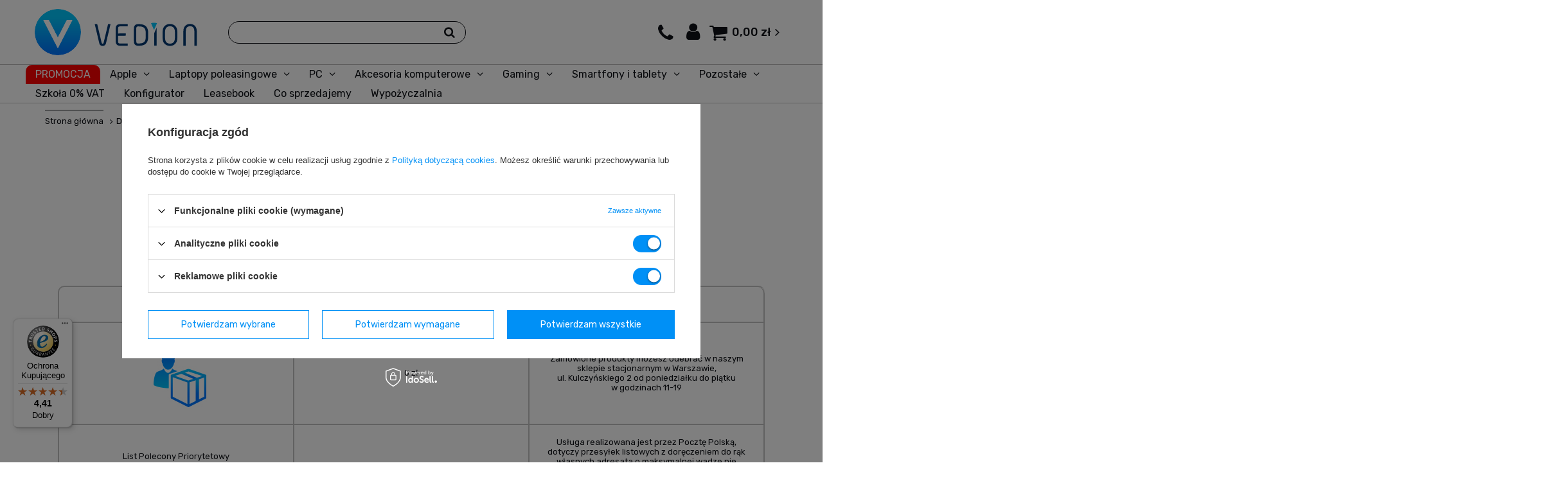

--- FILE ---
content_type: text/html; charset=utf-8
request_url: https://www.vedion.pl/pl/delivery.html
body_size: 15051
content:
<!DOCTYPE html>
<html lang="pl" ><head><meta name='viewport' content='user-scalable=no, initial-scale = 1.0, maximum-scale = 1.0, width=device-width'/> <meta http-equiv="Content-Type" content="text/html; charset=utf-8"><meta http-equiv="Content-Language" content="pl"><meta http-equiv="X-UA-Compatible" content="IE=edge"><title>Dostawa</title><meta name="description" content=""><link rel="icon" href="/gfx/pol/favicon.ico"><meta name="theme-color" content="#0E1116"><meta name="msapplication-navbutton-color" content="#0E1116"><meta name="apple-mobile-web-app-status-bar-style" content="#0E1116"><link rel="stylesheet" type="text/css" href="/gfx/pol/style.css.gzip?r=1651252612"><script>
                        var app_shop = {
                            urls: {
                                prefix: 'data="/gfx/'.replace('data="', '') + 'pol/'
                            },
                            vars: {},
                            txt: {},
                            fn: {},
                            fnrun: {},
                            files: []
                        };
                    </script><script src="/gfx/pol/shop.js.gzip?r=1651252612"></script><meta name="robots" content="noindex,follow"><meta name="expires" content="never"><meta name="distribution" content="global"><meta name="rating" content="general"><meta name="Author" content="VEDION (ZM Holding) na bazie IdoSell (www.idosell.com/shop).">
<!-- Begin LoginOptions html -->

<style>
#client_new_social .service_item[data-name="service_Apple"]:before, 
#cookie_login_social_more .service_item[data-name="service_Apple"]:before,
.oscop_contact .oscop_login__service[data-service="Apple"]:before {
    display: block;
    height: 2.6rem;
    content: url('/gfx/standards/apple.svg?r=1743165583');
}
.oscop_contact .oscop_login__service[data-service="Apple"]:before {
    height: auto;
    transform: scale(0.8);
}
#client_new_social .service_item[data-name="service_Apple"]:has(img.service_icon):before,
#cookie_login_social_more .service_item[data-name="service_Apple"]:has(img.service_icon):before,
.oscop_contact .oscop_login__service[data-service="Apple"]:has(img.service_icon):before {
    display: none;
}
</style>

<!-- End LoginOptions html -->

<!-- Open Graph -->
<meta property="og:type" content="article"><meta property="og:url" content="https://www.vedion.pl/pl/delivery.html
"><meta property="og:title" content="Dostawa"><meta property="og:site_name" content="VEDION (ZM Holding)"><meta property="og:locale" content="pl_PL"><link rel="manifest" href="https://www.vedion.pl/data/include/pwa/1/manifest.json?t=3"><meta name="apple-mobile-web-app-capable" content="yes"><meta name="apple-mobile-web-app-status-bar-style" content="black"><meta name="apple-mobile-web-app-title" content="www.vedion.pl"><link rel="apple-touch-icon" href="/data/include/pwa/1/icon-128.png"><link rel="apple-touch-startup-image" href="/data/include/pwa/1/logo-512.png" /><meta name="msapplication-TileImage" content="/data/include/pwa/1/icon-144.png"><meta name="msapplication-TileColor" content="#2F3BA2"><meta name="msapplication-starturl" content="/"><script type="application/javascript">var _adblock = true;</script><script async src="/data/include/advertising.js"></script><script type="application/javascript">var statusPWA = {
                online: {
                    txt: "Połączono z internetem",
                    bg: "#5fa341"
                },
                offline: {
                    txt: "Brak połączenia z internetem",
                    bg: "#eb5467"
                }
            }</script><script async type="application/javascript" src="/ajax/js/pwa_online_bar.js?v=1&r=6"></script><script >
window.dataLayer = window.dataLayer || [];
window.gtag = function gtag() {
dataLayer.push(arguments);
}
gtag('consent', 'default', {
'ad_storage': 'denied',
'analytics_storage': 'denied',
'ad_personalization': 'denied',
'ad_user_data': 'denied',
'wait_for_update': 500
});

gtag('set', 'ads_data_redaction', true);
</script><script id="iaiscript_1" data-requirements="W10=" data-ga4_sel="ga4script">
window.iaiscript_1 = `<${'script'}  class='google_consent_mode_update'>
gtag('consent', 'update', {
'ad_storage': 'granted',
'analytics_storage': 'granted',
'ad_personalization': 'granted',
'ad_user_data': 'granted'
});
</${'script'}>`;
</script>
<!-- End Open Graph -->

<link rel="canonical" href="https://www.vedion.pl/pl/delivery.html" />

                <!-- Global site tag (gtag.js) -->
                <script  async src="https://www.googletagmanager.com/gtag/js?id=G-KW52TN79E3"></script>
                <script >
                    window.dataLayer = window.dataLayer || [];
                    window.gtag = function gtag(){dataLayer.push(arguments);}
                    gtag('js', new Date());
                    
                    gtag('config', 'G-KW52TN79E3');

                </script>
                <link rel="stylesheet" type="text/css" href="/data/designs/xsl/14_34/gfx/pol/custom.css?r=1763524965">
<!-- Begin additional html or js -->


<!--8|1|8| modified: 2021-06-18 11:59:22-->
<!-- 
Google Tag Manager -->
<script>(function(w,d,s,l,i){w[l]=w[l]||[];w[l].push({'gtm.start':
new 
Date().getTime(),event:'gtm.js'});var 
f=d.getElementsByTagName(s)[0],
j=d.createElement(s),dl=l!='dataLayer'?'&l='+l:'';j.async=true;j.src=
'https://www.googletagmanager.com/gtm.js?id='+i+dl;f.parentNode.insertBefore(j,f);
})(window,document,'script','dataLayer','GTM-T773D2');</script>
<!-- 
End Google Tag Manager -->
<meta name="p:domain_verify" content="1d91f4ec7b5c73b47d5ad64fe03c7a92"/>
<!--13|1|11-->
<meta name="google-site-verification" content="nlLhTTKi7-JeTHuchQaQ_nN9ztjHo-PZ3HXYy2qJmXA" />
<!--14|1|11-->
<meta name="google-site-verification" content="ZLwv4swA-RxF8Hn_x8nExYQP_1QRyKImH3r25Yc76bQ" />
<!--16|1|12-->
<script>jQuery(function()
{
if (jQuery('#return_sub_contactus_sent').length)
{
console.log('window_close');
window.close();
}
});</script>
<!--59|1|31| modified: 2021-10-28 10:22:26-->
<link rel="preload" href="https://www.vedion.pl/gfx/pol/fontello.woff?r=1602659693" as="font" crossorigin="">
<!--80|1|38-->
<style>

@media (max-width: 940px){
   #container #layout #content h3:last-child {
padding:0 20px;
    }
}
</style>
<!--82|1|50-->
<!-- Samba.ai pixel -->
<script async src="https://yottlyscript.com/script.js?tp=163009648"></script>
<!-- End Samba.ai pixel -->

<!-- End additional html or js -->
<script>(function(w,d,s,i,dl){w._ceneo = w._ceneo || function () {
w._ceneo.e = w._ceneo.e || []; w._ceneo.e.push(arguments); };
w._ceneo.e = w._ceneo.e || [];dl=dl===undefined?"dataLayer":dl;
const f = d.getElementsByTagName(s)[0], j = d.createElement(s); j.defer = true;
j.src = "https://ssl.ceneo.pl/ct/v5/script.js?accountGuid=" + i + "&t=" +
Date.now() + (dl ? "&dl=" + dl : ""); f.parentNode.insertBefore(j, f);
})(window, document, "script", "923d20d9-76b9-444b-b9eb-134f941fcc0b");</script>
<link rel="stylesheet" href="https://cdn.vedion.pl/assets/css/custom.css"></head><body>
<!-- Begin additional html or js -->


<!--78|1|48| modified: 2022-12-18 11:26:57-->
<script>(function () { 
            var url = "https://chat-widget.thulium.com/app/chat-loader.js?hash=zmh-60abb37c-226e-495f-8186-d3dcbcb4b328";
            var l = document.createElement("script");l.async = true;l.src = url;
            (document.getElementsByTagName("script")[0]).parentNode.appendChild(l);
 })();</script>

<!-- End additional html or js -->
<script>
                    var script = document.createElement('script');
                    script.src = app_shop.urls.prefix + 'envelope.js';

                    document.getElementsByTagName('body')[0].insertBefore(script, document.getElementsByTagName('body')[0].firstChild);
                </script><div id="container" class="text_page container
            "><header class="row mx-0 mx-md-n3 flex-nowrap flex-md-wrap commercial_banner"><script class="ajaxLoad">
                                app_shop.vars.vat_registered = "true";
                                app_shop.vars.currency_format = "###,##0.00";
                                
                                    app_shop.vars.currency_before_value = false;
                                
                                    app_shop.vars.currency_space = true;
                                
                                app_shop.vars.symbol = "zł";
                                app_shop.vars.id= "PLN";
                                app_shop.vars.baseurl = "http://www.vedion.pl/";
                                app_shop.vars.sslurl= "https://www.vedion.pl/";
                                app_shop.vars.curr_url= "%2Fpl%2Fdelivery.html";
                                

                                var currency_decimal_separator = ',';
                                var currency_grouping_separator = ' ';

                                
                                    app_shop.vars.blacklist_extension = ["exe","com","swf","js","php"];
                                
                                    app_shop.vars.blacklist_mime = ["application/javascript","application/octet-stream","message/http","text/javascript","application/x-deb","application/x-javascript","application/x-shockwave-flash","application/x-msdownload"];
                                
                                    app_shop.urls.contact = "/pl/contact.html";
                                </script><div id="viewType" style="display:none"></div><div id="logo" class="col-md-3 d-flex align-items-center" data-bg="/data/gfx/mask/pol/top_1_big.png"><a href="https://www.vedion.pl" target="_self"><img src="/data/gfx/mask/pol/logo_1_big.svg" alt="Logo Vedion" width="325" height="100"></a></div><form action="https://www.vedion.pl/pl/search.html" method="get" id="menu_search" class="col-md-4 px-md-3"><label class="d-md-none"><i class="icon-search"></i></label><div><div class="form-group"><input id="menu_search_text" type="text" name="text" class="catcomplete" placeholder="Czego szukasz?"></div><button type="submit" class="d-none d-md-inline-block"><i class="icon-search"></i></button><a href="https://www.vedion.pl/pl/searching.html" title=""><i class="icon-remove d-md-none"></i></a></div></form><div id="menu_basket" class="col-md-5 px-0 pr-md-3 topBasket"><div class="support-menu"><div class="support-menu-contact"><i class="icon-phone"></i><div class="support-menu-contact-wrap"><ul><li class="support-contact-element"><a  href="https://www.vedion.pl/pl/blog.html" target="_self" title="Blog" class="support-contact-link" >Blog</a></li><li class="support-contact-element"><a  href="/pl/about/serwis-komputerow-i-iphoneow-vedion-106.html" target="_self" title="Serwis" class="support-contact-link" >Serwis</a></li><li class="support-contact-element"><a  href="/pl/about/klasy-jakosci-99.html" target="_self" title="Klasy jakości" class="support-contact-link" >Klasy jakości</a></li><li class="support-contact-element"><a  href="/pl/delivery.html" target="_self" title="Dostawa i płatność" class="support-contact-link" >Dostawa i płatność</a></li><li class="support-contact-element"><a  href="/pl/about/gwarancje-98.html" target="_self" title="Gwarancja" class="support-contact-link" >Gwarancja</a></li><li class="support-contact-element"><a  href="mailto:sklep@vedion.pl" target="_self" title="sklep@vedion.pl" class="support-contact-link" >sklep@vedion.pl</a></li><li class="support-contact-element"><a  href="tel:699 600 609" target="_self" title="699 600 609" class="support-contact-link" >699 600 609</a></li><li class="support-contact-element"><span title="Pn - Pt: 11:00 – 19:00" class="support-contact-link" >Pn - Pt: 11:00 – 19:00</span></li><li class="support-contact-element"><a  href="/pl/contact.html#contact" target="_self" title="Nasze salony" class="support-contact-link" >Nasze salony</a></li></ul></div></div><div class="support-menu-user"><i class="icon-user"></i><div class="support-menu-user-wrap"><ul><li class="support-user-element"><a  href="/login.php?operation=logout" target="_self" title="Wyloguj" class="support-user-link" >Wyloguj</a></li><li class="support-user-element"><a  href="/pl/signin.html" target="_self" title="Zaloguj się" class="support-user-link" >Zaloguj się</a></li><li class="support-user-element"><a  href="/pl/client-new.html?register" target="_self" title="Zarejestruj się" class="support-user-link" >Zarejestruj się</a></li><li class="support-user-element"><a  href="/pl/login.html" target="_self" title="Twoje konto" class="support-user-link" >Twoje konto</a></li><li class="support-user-element"><a  href="/pl/client-orders.html" target="_self" title="Twoje zamówienia" class="support-user-link" >Twoje zamówienia</a></li><li class="support-user-element"><a  href="/pl/client-new.html?edit" target="_self" title="Twoje dane" class="support-user-link" >Twoje dane</a></li><li class="support-user-element"><a  href="/pl/about/wymiany-zwroty-reklamacje-zalatwiamy-od-reki-21.html" target="_self" title="Zwroty i reklamacje" class="support-user-link" >Zwroty i reklamacje</a></li><li class="support-user-element"><a  href="/pl/order-open.html" target="_self" title="Status zamówienia" class="support-user-link" >Status zamówienia</a></li></ul></div></div></div><span class="topBasket__wrap" data-empty="true"><a class="topBasket__sub" href="https://www.vedion.pl/pl/basketedit.html?mode=1"><span class="badge badge-info"></span><strong class="topBasket__price" style="display: none;">0,00 zł</strong></a><div class="topBasket__details__wrap" style="display: none !important;"><div class="topBasket__details --products" style=""><div class="topBasket__block --labels d-none"><label class="topBasket__item --name">Produkt</label><label class="topBasket__item --sum">Ilość</label><label class="topBasket__item --prices">Cena</label></div><div class="topBasket__block --products"></div></div><div class="topBasket__details__total"><div class="topBasket__details --shipping" style=""><span class="topBasket__name">Koszt dostawy od</span><span id="shipppingCost"></span></div><div class="topBasket__details --total" style=""><span class="topBasket__name">Do zapłaty</span><span id="totalCost"></span></div><div class="topBasket__details --goToCart" style=""><a href="/pl/basketedit.html?mode=1">Przejdź do koszyka</a></div></div></div></span><script>
                                        app_shop.vars.cache_html = true;
                                    </script></div><nav id="menu_categories" class="col-md-12 px-0 wide"><button type="button" class="navbar-toggler"><i class="icon-reorder"></i></button><div class="navbar-collapse" id="menu_navbar"><ul class="navbar-nav"><li class="nav-item"><a  href="https://www.vedion.pl/pl/promotions/promocje.html" target="_self" title="PROMOCJA" class="nav-link" >PROMOCJA</a></li><li class="nav-item"><a  href="/pl/menu/apple-589.html" target="_self" title="Apple" class="nav-link" >Apple</a><ul class="navbar-subnav"><li class="nav-item"><a class="nav-link" href="/pl/menu/apple/iphone-592.html" target="_self">iPhone</a><ul class="navbar-subsubnav"><li class="nav-item"><a class="nav-link" href="/pl/menu/apple/iphone/iphone-15-1515.html" target="_self">iPhone 15</a></li><li class="nav-item"><a class="nav-link" href="/pl/menu/apple/iphone/iphone-15-pro-1517.html" target="_self">iPhone 15 Pro</a></li><li class="nav-item"><a class="nav-link" href="/pl/menu/apple/iphone/iphone-15-pro-max-1518.html" target="_self">iPhone 15 Pro Max</a></li><li class="nav-item"><a class="nav-link" href="/pl/menu/apple/iphone/iphone-14-1508.html" target="_self">iPhone 14</a></li><li class="nav-item"><a class="nav-link" href="/pl/menu/apple/iphone/iphone-14-plus-1511.html" target="_self">iPhone 14 Plus</a></li><li class="nav-item"><a class="nav-link" href="/pl/menu/apple/iphone/iphone-14-pro-1512.html" target="_self">iPhone 14 Pro</a></li><li class="nav-item"><a class="nav-link" href="/pl/menu/apple/iphone/iphone-14-pro-max-1513.html" target="_self">iPhone 14 Pro Max</a></li><li class="nav-item"><a class="nav-link" href="/pl/menu/apple/iphone/iphone-13-pro-max-1505.html" target="_self">iPhone 13 Pro Max</a></li><li class="nav-item"><a class="nav-link" href="/pl/menu/apple/iphone/iphone-13-pro-1504.html" target="_self">iPhone 13 Pro</a></li><li class="nav-item"><a class="nav-link" href="/pl/menu/apple/iphone/iphone-13-mini-1506.html" target="_self">iPhone 13 mini</a></li><li class="nav-item"><a class="nav-link" href="/pl/menu/apple/iphone/iphone-13-1509.html" target="_self">iPhone 13</a></li><li class="nav-item"><a class="nav-link" href="/pl/menu/apple/iphone/iphone-12-pro-max-1502.html" target="_self">iPhone 12 Pro Max</a></li><li class="nav-item"><a class="nav-link" href="/pl/menu/apple/iphone/iphone-12-pro-1503.html" target="_self">iPhone 12 Pro</a></li><li class="nav-item"><a class="nav-link" href="/pl/menu/apple/iphone/iphone-12-980.html" target="_self">iPhone 12</a></li><li class="nav-item"><a class="nav-link" href="/pl/menu/apple/iphone/se-2020-1490.html" target="_self">SE 2020</a></li><li class="nav-item"><a class="nav-link" href="/pl/menu/apple/iphone/iphone-xr-978.html" target="_self">iPhone XR</a></li><li class="nav-item"><a class="nav-link" href="/pl/menu/apple/iphone/iphone-xs-976.html" target="_self">iPhone XS</a></li><li class="nav-item"><a class="nav-link" href="/pl/menu/apple/iphone/iphone-x-975.html" target="_self">iPhone X</a></li><li class="nav-item"><a class="nav-link" href="/pl/menu/apple/iphone/iphone-8-plus-974.html" target="_self">iPhone 8 Plus</a></li><li class="nav-item"><a class="nav-link" href="/pl/menu/apple/iphone/iphone-8-973.html" target="_self">iPhone 8</a></li><li class="nav-item"><a class="nav-link" href="/pl/menu/apple/iphone/iphone-7-plus-972.html" target="_self">iPhone 7 Plus</a></li><li class="nav-item"><a class="nav-link" href="/pl/menu/apple/iphone/iphone-7-971.html" target="_self">iPhone 7</a></li><li class="nav-item"><a class="nav-link" href="/pl/menu/apple/iphone/akcesoria-do-iphone-981.html" target="_self">Akcesoria do iPhone</a></li></ul></li><li class="nav-item"><a class="nav-link" href="/pl/menu/apple/ipad-593.html" target="_self">iPad</a></li><li class="nav-item"><a class="nav-link" href="/pl/menu/apple/macbook-590.html" target="_self">MacBook</a><ul class="navbar-subsubnav"><li class="nav-item"><a class="nav-link" href="/pl/menu/apple/macbook/macbook-pro-1000.html" target="_self">MacBook Pro</a></li></ul></li><li class="nav-item"><a class="nav-link" href="/pl/menu/apple/akcesoria-do-apple-781.html" target="_self">Akcesoria do Apple</a><ul class="navbar-subsubnav"><li class="nav-item"><a class="nav-link" href="/pl/menu/apple/akcesoria-do-apple/sluchawki-do-apple-1020.html" target="_self">Słuchawki do Apple</a></li><li class="nav-item"><a class="nav-link" href="/pl/menu/apple/akcesoria-do-apple/etui-i-futeraly-do-apple-1021.html" target="_self">Etui i futerały do Apple</a></li><li class="nav-item"><a class="nav-link" href="/pl/menu/apple/akcesoria-do-apple/szkla-ochronne-do-apple-1023.html" target="_self">Szkła ochronne do Apple</a></li></ul></li><li class="nav-item"><a class="nav-link" href="/pl/menu/apple/apple-outlet-1501.html" target="_self">Apple Outlet</a></li><li class="nav-item display-all"><a class="nav-link display-all" href="/pl/menu/apple-589.html">+ Pokaż wszystkie</a></li></ul></li><li class="nav-item"><a  href="/laptopy-poleasingowe" target="_self" title="Laptopy poleasingowe" class="nav-link" >Laptopy poleasingowe</a><ul class="navbar-subnav"><li class="nav-item"><a class="nav-link" href="##">Przekątna ekranu laptopa</a><ul class="navbar-subsubnav"><li class="nav-item"><a class="nav-link" href="/pl/menu/laptopy-poleasingowe/przekatna-ekranu-laptopa/laptopy-12-i-mniejsze-1030.html" target="_self">Laptopy 12&quot; i mniejsze</a></li><li class="nav-item"><a class="nav-link" href="/pl/menu/laptopy-poleasingowe/przekatna-ekranu-laptopa/laptopy-13-1031.html" target="_self">Laptopy 13&quot;</a></li><li class="nav-item"><a class="nav-link" href="/pl/menu/laptopy-poleasingowe/przekatna-ekranu-laptopa/laptopy-14-1032.html" target="_self">Laptopy 14&quot;</a></li><li class="nav-item"><a class="nav-link" href="/pl/menu/laptopy-poleasingowe/przekatna-ekranu-laptopa/laptopy-15-1033.html" target="_self">Laptopy 15&quot;</a></li><li class="nav-item"><a class="nav-link" href="/pl/menu/laptopy-poleasingowe/przekatna-ekranu-laptopa/laptopy-17-1034.html" target="_self">Laptopy 17&quot;</a></li></ul></li><li class="nav-item"><a class="nav-link" href="##">Procesory</a><ul class="navbar-subsubnav"><li class="nav-item"><a class="nav-link" href="/pl/menu/laptopy-poleasingowe/procesory/intel-core-i3-1036.html" target="_self">Intel Core i3</a></li><li class="nav-item"><a class="nav-link" href="/pl/menu/laptopy-poleasingowe/procesory/intel-core-i5-1037.html" target="_self">Intel Core i5</a></li><li class="nav-item"><a class="nav-link" href="/pl/menu/laptopy-poleasingowe/procesory/intel-core-i7-1038.html" target="_self">Intel Core i7</a></li><li class="nav-item"><a class="nav-link" href="/pl/menu/laptopy-poleasingowe/procesory/intel-core-i9-1039.html" target="_self">Intel Core i9</a></li><li class="nav-item"><a class="nav-link" href="/pl/menu/laptopy-poleasingowe/procesory/amd-ryzen-1040.html" target="_self">AMD Ryzen</a></li><li class="nav-item"><a class="nav-link" href="/pl/menu/laptopy-poleasingowe/procesory/amd-ryzen-5-1529.html" target="_self">AMD Ryzen 5</a></li><li class="nav-item"><a class="nav-link" href="/pl/menu/laptopy-poleasingowe/procesory/intel-core-ultra-5-1535.html" target="_self">Intel Core Ultra 5</a></li></ul></li><li class="nav-item"><a class="nav-link" href="##">Producenci laptopów</a><ul class="navbar-subsubnav"><li class="nav-item"><a class="nav-link" href="https://www.vedion.pl/pl/menu/apple/macbook-590.html" target="_self">Laptopy Apple</a></li><li class="nav-item"><a class="nav-link" href="/pl/menu/laptopy-poleasingowe/producenci-laptopow/laptopy-dell-1043.html" target="_self">Laptopy Dell</a></li><li class="nav-item"><a class="nav-link" href="/pl/menu/laptopy-poleasingowe/producenci-laptopow/laptopy-poleasingowe-hp-1044.html" target="_self">Laptopy poleasingowe HP</a></li><li class="nav-item"><a class="nav-link" href="/pl/menu/laptopy-poleasingowe/producenci-laptopow/laptopy-lenovo-1045.html" target="_self">Laptopy Lenovo</a></li></ul></li><li class="nav-item"><a class="nav-link" href="##">Rodzaje laptopów</a><ul class="navbar-subsubnav"><li class="nav-item"><a class="nav-link" href="/pl/menu/laptopy-poleasingowe/rodzaje-laptopow/wydajne-stacje-robocze-1065.html" target="_self">Wydajne stacje robocze</a></li><li class="nav-item"><a class="nav-link" href="/pl/menu/laptopy-poleasingowe/rodzaje-laptopow/hp-workstation-1066.html" target="_self">HP WorkStation</a></li><li class="nav-item"><a class="nav-link" href="/pl/menu/laptopy-poleasingowe/rodzaje-laptopow/dell-precision-1067.html" target="_self">Dell Precision</a></li><li class="nav-item"><a class="nav-link" href="/pl/menu/laptopy-poleasingowe/rodzaje-laptopow/ultrabooki-1070.html" target="_self">Ultrabooki</a></li><li class="nav-item"><a class="nav-link" href="/pl/menu/laptopy-poleasingowe/rodzaje-laptopow/hybrydowe-2w1-1071.html" target="_self">Hybrydowe 2w1</a></li><li class="nav-item"><a class="nav-link" href="/pl/menu/laptopy-poleasingowe/rodzaje-laptopow/dell-latitude-1514.html" target="_self">Dell Latitude</a></li><li class="nav-item"><a class="nav-link" href="/pl/menu/laptopy-poleasingowe/rodzaje-laptopow/lenovo-thinkpad-1520.html" target="_self">Lenovo ThinkPad</a></li><li class="nav-item"><a class="nav-link" href="/pl/menu/laptopy-poleasingowe/rodzaje-laptopow/hp-elitebook-1533.html" target="_self">HP EliteBook</a></li><li class="nav-item"><a class="nav-link" href="/pl/menu/laptopy-poleasingowe/rodzaje-laptopow/dell-rugged-1534.html" target="_self">Dell Rugged</a></li></ul></li><li class="nav-item"><a class="nav-link" href="https://www.vedion.pl/pl/menu/akcesoria-komputerowe-1198.html" target="_self">Akcesoria do laptopów</a><ul class="navbar-subsubnav"><li class="nav-item"><a class="nav-link" href="https://www.vedion.pl/pl/menu/akcesoria-komputerowe/myszki-1199.html" target="_self">Myszki</a></li><li class="nav-item"><a class="nav-link" href="https://www.vedion.pl/pl/menu/akcesoria-komputerowe/klawiatury-1200.html" target="_self">Klawiatury</a></li><li class="nav-item"><a class="nav-link" href="https://www.vedion.pl/pl/menu/akcesoria-komputerowe/audio/sluchawki-1232.html" target="_self">Słuchawki</a></li><li class="nav-item"><a class="nav-link" href="/pl/menu/laptopy-poleasingowe/akcesoria-do-laptopow/baterie-do-laptopow-1077.html" target="_self">Baterie do laptopów</a></li><li class="nav-item"><a class="nav-link" href="/pl/menu/laptopy-poleasingowe/akcesoria-do-laptopow/stacje-dokujace-do-laptopow-1078.html" target="_self">Stacje dokujące do laptopów</a></li><li class="nav-item"><a class="nav-link" href="/pl/menu/laptopy-poleasingowe/akcesoria-do-laptopow/zaslepki-na-kamere-1080.html" target="_self">Zaślepki na kamerę</a></li></ul></li><li class="nav-item display-all"><a class="nav-link display-all" href="/laptopy-poleasingowe">+ Pokaż wszystkie</a></li></ul></li><li class="nav-item"><a  href="/pl/menu/pc-926.html" target="_self" title="PC" class="nav-link" >PC</a><ul class="navbar-subnav"><li class="nav-item"><a class="nav-link" href="/pl/menu/pc/desktop-komputery-stacjonarne-1092.html" target="_self">Desktop (komputery stacjonarne)</a></li><li class="nav-item"><a class="nav-link" href="/pl/menu/pc/komputery-mini-1095.html" target="_self">Komputery mini</a></li><li class="nav-item"><a class="nav-link" href="##">Procesory</a><ul class="navbar-subsubnav"><li class="nav-item"><a class="nav-link" href="/pl/menu/pc/procesory/intel-core-i5-1102.html" target="_self">Intel Core i5</a></li><li class="nav-item"><a class="nav-link" href="/pl/menu/pc/procesory/intel-core-i7-1103.html" target="_self">Intel Core i7</a></li></ul></li><li class="nav-item"><a class="nav-link" href="https://www.vedion.pl/pl/menu/komputery-stacjonarne/zestawy-komputerowe-597.html" target="_self">Zestawy komputerowe</a><ul class="navbar-subsubnav"><li class="nav-item"><a class="nav-link" href="https://www.vedion.pl/pl/menu/gaming/zestawy-gamingowe-817.html" target="_self">Zestawy dla graczy</a></li></ul></li><li class="nav-item"><a class="nav-link" href="/pl/menu/pc/podzespoly-komputerowe-1098.html" target="_self">Podzespoły komputerowe</a><ul class="navbar-subsubnav"><li class="nav-item"><a class="nav-link" href="/pl/menu/pc/podzespoly-komputerowe/dyski-ssd-i-hdd-1124.html" target="_self">Dyski SSD i HDD</a></li></ul></li><li class="nav-item"><a class="nav-link" href="##">Producenci komputerów</a><ul class="navbar-subsubnav"><li class="nav-item"><a class="nav-link" href="/pl/menu/pc/producenci-komputerow/komputery-hp-1136.html" target="_self">Komputery HP</a></li><li class="nav-item"><a class="nav-link" href="/pl/menu/pc/producenci-komputerow/komputery-dell-1137.html" target="_self">Komputery Dell</a></li></ul></li><li class="nav-item"><a class="nav-link" href="##">Przeznaczenie komputerów</a><ul class="navbar-subsubnav"><li class="nav-item"><a class="nav-link" href="https://www.vedion.pl/pl/menu/gaming/komputery-do-gier-gamingowe-1455.html" target="_self">Komputery do gier / gamingowe</a></li></ul></li><li class="nav-item"><a class="nav-link" href="https://www.vedion.pl/pl/menu/monitory-1153.html" target="_self">Monitory</a></li><li class="nav-item display-all"><a class="nav-link display-all" href="/pl/menu/pc-926.html">+ Pokaż wszystkie</a></li></ul></li><li class="nav-item"><a  href="/pl/menu/akcesoria-komputerowe-1198.html" target="_self" title="Akcesoria komputerowe" class="nav-link" >Akcesoria komputerowe</a><ul class="navbar-subnav"><li class="nav-item"><a class="nav-link" href="/pl/menu/akcesoria-komputerowe/myszki-komputerowe-1199.html" target="_self">Myszki komputerowe</a><ul class="navbar-subsubnav"><li class="nav-item"><a class="nav-link" href="/pl/menu/akcesoria-komputerowe/myszki-komputerowe/myszki-bezprzewodowe-1213.html" target="_self">Myszki bezprzewodowe</a></li><li class="nav-item"><a class="nav-link" href="https://www.vedion.pl/pl/menu/gaming/myszki-gamingowe-507.html" target="_self">Myszki gamingowe</a></li><li class="nav-item"><a class="nav-link" href="/pl/menu/akcesoria-komputerowe/myszki-komputerowe/zestaw-mysz-klawiatura-1217.html" target="_self">Zestaw mysz + klawiatura</a></li><li class="nav-item"><a class="nav-link" href="/pl/menu/akcesoria-komputerowe/myszki-komputerowe/myszki-logitech-1219.html" target="_self">Myszki Logitech</a></li></ul></li><li class="nav-item"><a class="nav-link" href="/pl/menu/akcesoria-komputerowe/klawiatury-komputerowe-1200.html" target="_self">Klawiatury komputerowe</a><ul class="navbar-subsubnav"><li class="nav-item"><a class="nav-link" href="/pl/menu/akcesoria-komputerowe/klawiatury-komputerowe/klawiatury-przewodowe-1224.html" target="_self">Klawiatury przewodowe</a></li><li class="nav-item"><a class="nav-link" href="https://www.vedion.pl/pl/menu/gaming/klawiatury-gamingowe-510.html" target="_self">Klawiatury gamingowe</a></li><li class="nav-item"><a class="nav-link" href="/klawiatury-mechanicze" target="_self">Klawiatury mechaniczne</a></li><li class="nav-item"><a class="nav-link" href="https://www.vedion.pl/pl/menu/gaming/klawiatury-gamingowe/klawiatury-rgb-dla-graczy-1313.html" target="_self">Klawiatury RGB</a></li><li class="nav-item"><a class="nav-link" href="https://www.vedion.pl/pl/menu/akcesoria-komputerowe/myszki/zestaw-mysz-klawiatura-1217.html" target="_self">Zestaw klawiatura + mysz</a></li><li class="nav-item"><a class="nav-link" href="/pl/menu/akcesoria-komputerowe/klawiatury-komputerowe/klawiatury-logitech-1231.html" target="_self">Klawiatury Logitech</a></li></ul></li><li class="nav-item"><a class="nav-link" href="/pl/menu/akcesoria-komputerowe/audio-1201.html" target="_self">Audio</a><ul class="navbar-subsubnav"><li class="nav-item"><a class="nav-link" href="/pl/menu/akcesoria-komputerowe/audio/sluchawki-1232.html" target="_self">Słuchawki</a></li><li class="nav-item"><a class="nav-link" href="/pl/menu/akcesoria-komputerowe/audio/glosniki-1233.html" target="_self">Głośniki</a></li></ul></li><li class="nav-item"><a class="nav-link" href="https://www.vedion.pl/pl/menu/gaming/kontrolery-920.html" target="_self">Kontrolery</a><ul class="navbar-subsubnav"><li class="nav-item"><a class="nav-link" href="https://www.vedion.pl/pl/menu/gaming/kontrolery/kierownice-923.html" target="_self">Kierownice</a></li><li class="nav-item"><a class="nav-link" href="https://www.vedion.pl/pl/menu/gaming/kontrolery/pady-921.html" target="_self">Pady</a></li><li class="nav-item"><a class="nav-link" href="https://www.vedion.pl/pl/menu/gaming/kontrolery/joysticki-922.html" target="_self">Joysticki</a></li></ul></li><li class="nav-item"><a class="nav-link" href="/pl/menu/akcesoria-komputerowe/stacje-dokujace-1204.html" target="_self">Stacje dokujące</a><ul class="navbar-subsubnav"><li class="nav-item"><a class="nav-link" href="/pl/menu/akcesoria-komputerowe/stacje-dokujace/stacje-dokujace-lenovo-1247.html" target="_self">Stacje dokujące Lenovo</a></li></ul></li><li class="nav-item"><a class="nav-link" href="/pl/menu/akcesoria-komputerowe/baterie-zasilacze-1205.html" target="_self">Baterie/zasilacze</a><ul class="navbar-subsubnav"><li class="nav-item"><a class="nav-link" href="/pl/menu/akcesoria-komputerowe/baterie-zasilacze/baterie-i-zasilacze-hp-1251.html" target="_self">Baterie i zasilacze HP</a></li></ul></li><li class="nav-item"><a class="nav-link" href="/pozostale-akcesoria" target="_self">Pozostałe</a><ul class="navbar-subsubnav"><li class="nav-item"><a class="nav-link" href="/pl/menu/akcesoria-komputerowe/pozostale/pamiec-zewnetrzna-1261.html" target="_self">Pamięć zewnętrzna</a></li></ul></li><li class="nav-item"><a class="nav-link" href="https://www.vedion.pl/pl/menu/apple/akcesoria-do-apple-781.html" target="_self">Akcesoria do Apple</a></li><li class="nav-item display-all"><a class="nav-link display-all" href="/pl/menu/akcesoria-komputerowe-1198.html">+ Pokaż wszystkie</a></li></ul></li><li class="nav-item"><a  href="/pl/menu/gaming-506.html" target="_self" title="Gaming" class="nav-link" >Gaming</a><ul class="navbar-subnav"><li class="nav-item"><a class="nav-link" href="/pl/menu/gaming/klawiatury-gamingowe-510.html" target="_self">Klawiatury gamingowe</a><ul class="navbar-subsubnav"><li class="nav-item"><a class="nav-link" href="/pl/menu/gaming/klawiatury-gamingowe/klawiatury-rgb-dla-graczy-1313.html" target="_self">Klawiatury RGB dla graczy</a></li><li class="nav-item"><a class="nav-link" href="/pl/menu/gaming/klawiatury-gamingowe/klawiatury-mechaniczne-dla-graczy-1314.html" target="_self">Klawiatury mechaniczne dla graczy</a></li><li class="nav-item"><a class="nav-link" href="/pl/menu/gaming/klawiatury-gamingowe/logitech-klawiatury-dla-graczy-1315.html" target="_self">Logitech klawiatury dla graczy</a></li><li class="nav-item"><a class="nav-link" href="/pl/menu/gaming/klawiatury-gamingowe/klawiatury-razer-1316.html" target="_self">Klawiatury Razer</a></li></ul></li><li class="nav-item"><a class="nav-link" href="/pl/menu/gaming/sluchawki-gamingowe-511.html" target="_self">Słuchawki gamingowe</a><ul class="navbar-subsubnav"><li class="nav-item"><a class="nav-link" href="/pl/menu/gaming/sluchawki-gamingowe/sluchawki-gamingowe-z-mikrofonem-1318.html" target="_self">Słuchawki gamingowe z mikrofonem</a></li><li class="nav-item"><a class="nav-link" href="/pl/menu/gaming/sluchawki-gamingowe/sluchawki-nauszne-gamingowe-1319.html" target="_self">Słuchawki nauszne gamingowe</a></li></ul></li><li class="nav-item display-all"><a class="nav-link display-all" href="/pl/menu/gaming-506.html">+ Pokaż wszystkie</a></li></ul></li><li class="nav-item"><a  href="/pl/menu/smartfony-i-tablety-1401.html" target="_self" title="Smartfony i tablety" class="nav-link" >Smartfony i tablety</a><ul class="navbar-subnav"><li class="nav-item"><a class="nav-link" href="https://www.vedion.pl/pl/menu/apple-589.html" target="_self">Apple</a><ul class="navbar-subsubnav"><li class="nav-item"><a class="nav-link" href="https://www.vedion.pl/pl/menu/apple/iphone-592.html" target="_self">iPhone</a></li><li class="nav-item"><a class="nav-link" href="https://www.vedion.pl/pl/menu/apple/ipad-593.html" target="_self">iPad</a></li></ul></li><li class="nav-item"><a class="nav-link" href="/pl/menu/smartfony-i-tablety/akcesoria-do-telefonow-i-tabletow-1394.html" target="_self">Akcesoria do telefonów i tabletów</a><ul class="navbar-subsubnav"><li class="nav-item"><a class="nav-link" href="/pl/menu/smartfony-i-tablety/akcesoria-do-telefonow-i-tabletow/etui-i-futeraly-na-telefony-i-tablety-1396.html" target="_self">Etui i futerały na telefony i tablety</a></li><li class="nav-item"><a class="nav-link" href="/pl/menu/smartfony-i-tablety/akcesoria-do-telefonow-i-tabletow/szkla-ochronne-do-telefonow-i-tabletow-1398.html" target="_self">Szkła ochronne do telefonów i tabletów</a></li><li class="nav-item"><a class="nav-link" href="/pl/menu/smartfony-i-tablety/akcesoria-do-telefonow-i-tabletow/uchwyty-do-telefonow-i-tabletow-1400.html" target="_self">Uchwyty do telefonów i tabletów</a></li></ul></li></ul></li><li class="nav-item"><a  href="/pl/menu/pozostale-1403.html" target="_self" title="Pozostałe" class="nav-link" >Pozostałe</a><ul class="navbar-subnav"><li class="nav-item"><a class="nav-link" href="/pl/menu/pozostale/male-rtv-agd-1404.html" target="_self">Małe RTV/AGD</a><ul class="navbar-subsubnav"><li class="nav-item"><a class="nav-link" href="/pl/menu/pozostale/male-rtv-agd/roboty-sprzatajace-1412.html" target="_self">Roboty sprzątające</a></li></ul></li><li class="nav-item"><a class="nav-link" href="##">Oprogramowanie</a><ul class="navbar-subsubnav"><li class="nav-item"><a class="nav-link" href="https://www.vedion.pl/pl/menu/laptopy/oprogramowanie/systemy-operacyjne-1086.html" target="_self">Systemy operacyjne</a></li></ul></li></ul></li><li class="nav-item"><a  href="https://www.vedion.pl/0-VAT-dla-szkol-cabout-pol-65.html" target="_self" title="Szkoła 0% VAT" class="nav-link" >Szkoła 0% VAT</a></li><li class="nav-item"><a  href="https://www.vedion.pl/pl/about/dobierz-swoj-komputer-74.html" target="_self" title="Konfigurator" class="nav-link" >Konfigurator</a></li><li class="nav-item"><a  href="https://www.vedion.pl/Leasebook-cabout-pol-61.html" target="_self" title="Leasebook" class="nav-link" >Leasebook</a></li><li class="nav-item"><a  href="http://www.vedion.pl/Co-sprzedajemy-cabout-pol-38.html" target="_self" title="Co sprzedajemy" class="nav-link" >Co sprzedajemy</a></li><li class="nav-item"><a  href="https://www.vedion.pl/Wynajem-IT-cabout-pol-78.html" target="_self" title="Wypożyczalnia" class="nav-link" >Wypożyczalnia</a></li></ul></div></nav></header><div class="row clearfix"><div class="col-12"><div class="breadcrumbs col-md-12"><div class="back_button"><button id="back_button"><i class="icon-angle-left"></i>
                                            Wstecz
                                        </button></div><div class="list_wrapper"><ol><li class="bc-main"><span><a href="/">Strona główna</a></span></li><li class="bc-active bc-text"><span>Dostawa</span></li></ol></div></div></div></div><div id="layout" class="row clearfix"><aside class="col-3"><div class="setMobileGrid" data-item="#menu_navbar"></div><div class="setMobileGrid" data-item="#menu_navbar3" data-ismenu1="true"></div><div class="setMobileGrid" data-item="#menu_blog"></div><div class="login_menu_block d-lg-none" id="login_menu_block"><a class="sign_in_link" href="/login.php" title=""><i class="icon-user"></i><span>Zaloguj się</span></a><a class="registration_link" href="/client-new.php?register" title=""><i class="icon-lock"></i><span>Zarejestruj się</span></a><a class="order_status_link" href="/order-open.php" title=""><i class="icon-globe"></i><span>Sprawdź status zamówienia</span></a></div><div class="setMobileGrid" data-item="#menu_contact"></div><div class="setMobileGrid" data-item="#menu_settings"></div><div class="setMobileGrid" data-item="#Filters"></div></aside><div id="content" class="col-12"><h1 class="text_menu_title_header big_label"><span class="title_header">Dostawa</span></h1><div class="text_menu_txt"><div class="text_menu_txt_sub cm"><html>
<head>
  <meta charset="UTF-8">
  <meta name="viewport" content="width=device-width, initial-scale=1">
  <title>Vedion - Dostawa</title>
    <style>
    
  </style>
</head>

<body>

    <link rel="stylesheet" type="text/css" href="/data/include/cms/css/style_dostawa.css">
    <link href="https://fonts.googleapis.com/css?family=Open+Sans" rel="stylesheet">

    <div id="v1-wrap">
    
      <article>
        <h1>Dostawa</h1>
        <p>Nasze produkty wysyłamy za pośrednictwem Poczty Polskiej, inPost oraz kuriera UPS. </p>
        <p><br>
        </p>
        <table width="100%" border="0" cellspacing="0" cellpadding="0">
          <tr>
            <th style="text-align: right" scope="col" width="33%"><p>Sposób dostawy</p></th>
            <th scope="col" width="33%"><p>Koszt dostawy</p></th>
            <th scope="col" width="33%"><p>Uwagi</p></th>
          </tr>
          <tr>
            <td>
              <p>Odbiór osobisty</p>
        <p><img src="/data/include/cms/dostawa/odbior.png" alt="Image"></p>
            </td>
            <td><p>0 zł</p></td>
            <td><p>Zamówione produkty możesz odebrać w naszym sklepie stacjonarnym w Warszawie, <br> ul. Kulczyńskiego 2 od poniedziałku do piątku <br>w godzinach 11-19</p></td>
          </tr>
          <tr>
            <td>
              <p>List Polecony Priorytetowy</p>
        <p><img src="/data/include/cms/dostawa/poleconypriorytet.png" alt="Image"></p>
            </td>
            <td><p>13 zł lub 18 zł<br>(w zależności od wagi)</p></td>
            <td><p>Usługa realizowana jest przez Pocztę Polską, dotyczy przesyłek listowych z doręczeniem do rąk własnych adresata o maksymalnej wadze nie przekraczającej 1 kg. W przypadku nieobecności adresata lub innych osób uprawnionych do odbioru przesyłki, listonosz pozostawia w skrzynce zawiadomienie o próbie doręczenia. Znajduje się na nim adres Punktu Awizacyjnego, w którym przesyłka będzie czekać przez kolejne 7 dni. Poglądowy czas realizacji usługi to 2-4 dni robocze.</p></td>
          </tr>
          <tr>
            <td>
              <p>List Priorytetowy inPost</p>
        <p><img src="/data/include/cms/dostawa/priorytetinpost.png" alt="Image"></p>
            </td>
            <td><p>6,99 zł</p></td>
            <td><p>Usługa realizowana jest przez InPost, dotyczy przesyłek listowych z doręczeniem do rąk własnych adresata o maksymalnym rozmiarze koperty 6x36x26 cm i wadze nie przekraczającej 1 kg. W przypadku nieobecności adresata lub innych osób uprawnionych do odbioru przesyłki, listonosz pozostawia w skrzynce zawiadomienie o próbie doręczenia (AWIZO). Znajduje się na nim adres Punktu Pocztowego, w którym przesyłka będzie na Państwa czekać. Poglądowy czas realizacji usługi to 3-5 dni roboczych.</p></td>
          </tr>
          <tr>
            <td>
              <p>Paczkomaty inPost</p>
        <p><img src="/data/include/cms/dostawa/paczkomaty.png" alt="Image"></p>
            </td>
            <td><p>10 zł</p></td>
            <td><p>Paczkomaty InPost to system skrytek pocztowych do samodzielnego nadawania i odbierania przesyłek na terenie całej Polski 24 godziny na dobę przez 7 dni w tygodniu. Paczkomatami dostarczane są przesyłki, których wymiary nie przekraczają gabarytu 39 x 36 x 62 cm, a ich waga nie przekracza 25 kg. Na odbiór zamówienia mają Państwo 3 dni kalendarzowe - po tym czasie paczka zostanie przewieziona do najbliższego Oddziału InPost. Poglądowy czas realizacji usługi to 1- 2 dni robocze.</p></td>
          </tr>
          <tr>
            <td>
              <p>Kurier - Przedpłata na konto</p>
        <p><img src="/data/include/cms/dostawa/ups.png" alt="Image"></p>
            </td>
            <td><p>15 zł<br>(bez względu na ilość<br>zamawianych produktów)</p></td>
            <td><p>Czas realizacji usługi to zazwyczaj 1- 2 dni robocze. Istnieje możliwość śledzenia przesyłki  na stronie przewoźnika 
            <a href="https://tracktrace.dpd.com.pl/findParcel">https://tracktrace.dpd.com.pl/findParcel</a> wykorzystując numer podany w mailowym potwierdzeniu wysyłki.  W razie stwierdzenia jakiegokolwiek braku lub uszkodzenia towaru należy sporządzić protokół szkody przy kurierze (jest on jedyną podstawą do przyjęcia reklamacji niekompletności towaru).</p></td>
          </tr>
          <tr>
            <td>
              <p>Kurier - Pobranie</p>
        <p><img src="/data/include/cms/dostawa/upscod.png" alt="Image"></p>
            </td>
            <td><p>20 zł<br>(bez względu na ilość<br>zamawianych produktów)</p></td>
            <td><p>Czas realizacji usługi to zazwyczaj 1- 2 dni robocze. Istnieje możliwość śledzenia przesyłki  na stronie przewoźnika <a href="https://tracktrace.dpd.com.pl/findParcel">https://tracktrace.dpd.com.pl/findParcel</a> wykorzystując numer podany w mailowym potwierdzeniu wysyłki. W razie stwierdzenia jakiegokolwiek braku lub uszkodzenia towaru należy sporządzić protokół szkody przy kurierze (jest on jedyną podstawą do przyjęcia reklamacji niekompletności towaru).</p></td>
          </tr>
          <tr>
            <td>
              <p>Kurier UE</p>
        <p><img src="/data/include/cms/dostawa/upszagr.png" alt="Image"></p>
            </td>
            <td><p>od 20zł do 80 zł<br> w zależności od kraju i wagi wysyłanego przedmiotu  </p></td>
            <td><p>Czas realizacji usługi to zazwyczaj 3- 10 dni roboczych w zależności od kraju wysyłki. Istnieje możliwość śledzenia przesyłki  na stronie przewoźnika wykorzystując numer podany w mailowym potwierdzeniu wysyłki. W razie stwierdzenia jakiegokolwiek braku lub uszkodzenia towaru należy sporządzić protokół szkody przy kurierze (jest on jedyną podstawą do przyjęcia reklamacji niekompletności towaru).</p></td>
          </tr>
        </table>

      </article>
    </div>

<img src="https://client362.idosell.com/checkup.php?c=625b10e0784bd1c52c1ccbe54e71ea70" style="display:none" alt="pixel"></body>
</html>
</div></div></div></div></div><footer class=""><div id="footer_links" class="row container four_elements"><ul id="menu_orders" class="footer_links col-md-4 col-sm-6 col-12 orders_bg"><li><a id="menu_orders_header" class=" footer_links_label" href="https://www.vedion.pl/pl/login.html" title="">
							Moje zamówienie
						</a><ul class="footer_links_sub"><li id="order_status" class="menu_orders_item"><i class="icon-battery"></i><a href="https://www.vedion.pl/pl/order-open.html">
									Status zamówienia
								</a></li><li id="order_status2" class="menu_orders_item"><i class="icon-truck"></i><a href="https://www.vedion.pl/pl/order-open.html">
									Śledzenie przesyłki
								</a></li><li id="order_rma" class="menu_orders_item"><i class="icon-sad-face"></i><a href="https://www.vedion.pl/pl/rma-open.html">
									Chcę zareklamować produkt
								</a></li><li id="order_returns" class="menu_orders_item"><i class="icon-refresh-dollar"></i><a href="https://www.vedion.pl/pl/returns-open.html">
									Chcę zwrócić produkt
								</a></li><li id="order_contact" class="menu_orders_item"><i class="icon-phone"></i><a href="/pl/contact.html">
										Kontakt
									</a></li></ul></li></ul><ul id="menu_account" class="footer_links col-md-4 col-sm-6 col-12"><li><a id="menu_account_header" class=" footer_links_label" href="https://www.vedion.pl/pl/login.html" title="">
							Moje konto
						</a><ul class="footer_links_sub"><li id="account_register_retail" class="menu_orders_item"><i class="icon-register-card"></i><a href="https://www.vedion.pl/pl/client-new.html?register">
												Zarejestruj się
											</a></li><li id="account_orders" class="menu_orders_item"><i class="icon-menu-lines"></i><a href="https://www.vedion.pl/pl/client-orders.html">
									Moje zamówienia
								</a></li><li id="account_boughts" class="menu_orders_item"><i class="icon-menu-lines"></i><a href="https://www.vedion.pl/pl/products-bought.html">
									Lista zakupionych produktów
								</a></li><li id="account_basket" class="menu_orders_item"><i class="icon-basket"></i><a href="https://www.vedion.pl/pl/basketedit.html">
									Koszyk
								</a></li><li id="account_observed" class="menu_orders_item"><i class="icon-star-empty"></i><a href="https://www.vedion.pl/pl/basketedit.html?mode=2">
									Lista zakupowa
								</a></li><li id="account_history" class="menu_orders_item"><i class="icon-clock"></i><a href="https://www.vedion.pl/pl/client-orders.html">
									Historia transakcji
								</a></li><li id="account_rebates" class="menu_orders_item"><i class="icon-scissors-cut"></i><a href="https://www.vedion.pl/pl/client-rebate.html">
									Moje rabaty
								</a></li><li id="account_newsletter" class="menu_orders_item"><i class="icon-envelope-empty"></i><a href="https://www.vedion.pl/pl/newsletter.html">
									Newsletter
								</a></li></ul></li></ul><ul class="footer_links col-md-4 col-sm-6 col-12" id="links_footer_1"><li><span  title="Informacje" class="footer_links_label" ><span>Informacje</span></span><ul class="footer_links_sub"><li><a href="https://www.vedion.pl/Co-sprzedajemy-cabout-pol-38.html" target="_self" title="O nas" ><span>O nas</span></a></li><li><a href="https://www.vedion.pl/pl/about/wymiany-zwroty-reklamacje-zalatwiamy-od-reki-21.html" target="_self" title="Zwroty i wymiany" ><span>Zwroty i wymiany</span></a></li><li><a href="https://www.vedion.pl/pl/about/gwarancje-98.html" target="_self" title="Gwarancja i serwis towarów" ><span>Gwarancja i serwis towarów</span></a></li><li><a href="https://www.vedion.pl/pl/distinguished/bestsellery.html" target="_self" title="Bestsellery" ><span>Bestsellery</span></a></li><li><a href="https://webgate.ec.europa.eu/odr/main/index.cfm?event=main.home.show&amp;lng=PL" target="_blank" title="Internetowe rozstrzyganie sporów" ><span>Internetowe rozstrzyganie sporów</span></a></li><li><a href="https://www.vedion.pl/pl/about/dostawa-47.html" target="_self" title="Dostawa" ><span>Dostawa</span></a></li><li><a href="https://www.vedion.pl/laptopy-poleasingowe" target="_self" title="Laptopy poleasingowe" ><span>Laptopy poleasingowe</span></a></li><li><a href="https://www.vedion.pl/pl/about/leasebook-61.html" target="_self" title="Leasebook" ><span>Leasebook</span></a></li><li><a href="https://www.vedion.pl/pl/about/klasy-jakosci-99.html" target="_self" title="Klasy jakości" ><span>Klasy jakości</span></a></li><li><a href="https://www.vedion.pl/pl/about/serwis-komputerow-i-iphoneow-vedion-106.html" target="_self" title="Serwis" ><span>Serwis</span></a></li><li><a href="https://www.vedion.pl/pl/about/pracuj-w-vedion-i-wkrec-sie-w-ekologiczna-branze-it-104.html" target="_self" title="Kariera" ><span>Kariera</span></a></li><li><a href="https://www.vedion.pl/pl/blog.html" target="_self" title="Blog" ><span>Blog</span></a></li></ul></li></ul><ul class="footer_links col-md-4 col-sm-6 col-12" id="links_footer_2"><li><span  title="Pomoc" class="footer_links_label" ><span>Pomoc</span></span><ul class="footer_links_sub"><li><a href="https://www.vedion.pl/pl/about/regulamin-11.html" target="_self" title="Regulamin" ><span>Regulamin</span></a></li><li><a href="https://www.vedion.pl/pl/about/klauzula-informacyjna-60.html" target="_self" title="Klauzula informacyjna" ><span>Klauzula informacyjna</span></a></li><li><a href="https://www.vedion.pl/pl/about/polityka-pywatnosci-cookies-59.html" target="_self" title="Polityka pywatności i cookies" ><span>Polityka pywatności i cookies</span></a></li><li><a href="https://leaselink.pl/shortH/co/de1d8c" target="_blank" title="Leasing" ><span>Leasing</span></a></li><li><a href="https://www.vedion.pl/pl/about/sterowniki-50.html" target="_self" title="Sterowniki" ><span>Sterowniki</span></a></li><li><a href="https://www.google.pl/maps/place/Rodziny+Ulm%C3%B3w+2,+Warszawa/@52.1475894,21.0527194,17z/data=!3m1!4b1!4m5!3m4!1s0x47192d7c0d262c93:0xfbb5c227662c4151!8m2!3d52.1475032!4d21.05476" target="_blank" title="Mapa dojazdu" ><span>Mapa dojazdu</span></a></li><li><a href="http://www.vedion.pl/-Pytania-cabout-pol-46.html" target="_self" title="Najczęściej zadawane pytania" ><span>Najczęściej zadawane pytania</span></a></li></ul></li></ul></div><div id="menu_contact" class="container clearfix"><ul><li class="contact_type_header"><a href="https://www.vedion.pl/pl/contact.html" title="">
                            Kontakt
                        </a></li><li class="contact_type_phone"><a href="tel:699600609">699 600 609</a></li><li class="contact_type_mail"><a href="mailto:sklep@vedion.pl">sklep@vedion.pl</a></li><li class="contact_type_adress"><span class="shopshortname">VEDION (ZM Holding)<span>, </span></span><span class="adress_street">Kulczyńskiego 2<span>, </span></span><span class="adress_zipcode">02-777<span class="n55931_city"> Warszawa</span></span></li></ul><div class="logo_iai"><a class="n53399_iailogo" target="_blank" href="https://www.idosell.com/pl/?utm_source=clientShopSite&amp;utm_medium=Label&amp;utm_campaign=PoweredByBadgeLink" title="Program sklepu internetowego"><img class="n53399_iailogo" src="/ajax/poweredby_IdoSell_Shop_black.svg?v=1" alt="Program sklepu internetowego"></a></div></div><script>
            var instalment_currency = 'zł';
            
                    var koszyk_raty = 0;
                
                    var basket_count = 0;
                
                    var cena_raty = '';
                </script><script type="application/ld+json">
      {
      "@context": "http://schema.org",
      "@type": "WebSite",
      
      "url": "https://www.vedion.pl/",
      "potentialAction": {
      "@type": "SearchAction",
      "target": "https://www.vedion.pl/search.php?text={search_term_string}",
      "query-input": "required name=search_term_string"
      }
      }
    </script><script>
                app_shop.vars.request_uri = "%2Fpl%2Fdelivery.html"
                app_shop.vars.additional_ajax = '/pl/delivery.html'
            </script></footer><script>
                  app_shop.runApp();
            </script><script src="https://cdn.vedion.pl/assets/js/vedion-js.js"></script><script async
  data-desktop-y-offset=""
  data-mobile-y-offset=""
  data-desktop-disable-reviews="false"
  data-desktop-enable-custom="false"
  data-desktop-position="left"
  data-desktop-custom-opening-direction=""
  data-desktop-custom-width=""
  data-desktop-enable-fadeout="false"
  data-disable-mobile="false"
  data-disable-trustbadge="false"
  data-mobile-custom-width=""
  data-mobile-custom-opening-direction=""
  data-mobile-disable-reviews="false"
  data-mobile-enable-custom="false"
  data-mobile-position="left"
  data-mobile-enable-topbar="false"
  charset="UTF-8"
  src="//widgets.trustedshops.com/js/XE9CC30CE0448321A9527B817C0107A17.js">
</script><script>
                        _tsRatingConfig = {
                       tsid: 'XE9CC30CE0448321A9527B817C0107A17',
                       variant: 'skyscraper_horizontal',
                       /* valid values: skyscraper_vertical, skyscraper_horizontal, vertical
                       */
                       theme: 'light',
                       reviews: 10,
                       /* default = 10 */
                       
                        richSnippets: 'on',
                        /* valid values: on, off */
                       introtext: 'What our customers say about us:'
                       /* optional, not used in skyscraper variants */
                        };
                        var _ts = document.createElement('SCRIPT');
                        _ts.type = 'text/javascript';
                        _ts.async = true;
                        _ts.charset = 'utf-8';
                        _ts.src ='//widgets.trustedshops.com/reviews/tsSticker/tsSticker.js';
                         var scripts = document.getElementsByTagName('SCRIPT'),
                        me = scripts[scripts.length - 1];
                        me.parentNode.insertBefore(_ts, me); 
                          _tsRatingConfig.script = _ts;
                    </script><script>
            window.Core = {};
            window.Core.basketChanged = function(newContent) {};</script><script>var inpostPayProperties={"isBinded":null}</script>
<!-- Begin additional html or js -->


<!--9|1|8| modified: 2021-06-18 11:59:25-->
<!-- 
Google Tag Manager (noscript) -->
<noscript><iframe 
src="https://www.googletagmanager.com/ns.html?id=GTM-T773D2"
height="0" 
width="0" 
style="display:none;visibility:hidden"></iframe></noscript>
<!-- 
End Google Tag Manager (noscript) -->
<!--15|1|12| modified: 2021-10-28 10:17:19-->
<style>
.p_opinions
{
	text-align:center;
	margin: 10px 0 0;
}

.p_opinions i
{
	color: #FACB01;
font-size: 0.9em;
margin: 0 1px;
}

.p_opinions a
{
	color:#6699ff;
	font-size:0.9em;
	margin-left:5px;
}
#bx-pager{
max-height: 105px;
}
</style>

<script>
jQuery(function()
{

jQuery('.product_wrapper .basket').each(function()
{
var link = jQuery(this).closest('.product_wrapper').find('a.product-name').attr('href');
var p_opinions = '<div class="p_opinions"><i class="icon-star"></i><i class="icon-star"></i><i class="icon-star"></i><i class="icon-star"></i><i class="icon-star"></i><a href="'+link+'#component_projector_opinions_not">Opinie</a></div>';
jQuery(this).after(p_opinions);
});



});
</script>


<!--43|1|26| modified: 2021-06-30 11:22:14-->
<script>
"use strict";(function(scriptUrl,campaignId){if(!window.bb){window.bb=function(){
for(var _len=arguments.length,params=Array(_len),_key=0;_key<_len;_key++){
params[_key]=arguments[_key]}return window.bb.q.push(params)};window.bb.q=[]
;window.bb.campaignId=campaignId;var script=document.createElement("script")
;var firstScript=document.getElementsByTagName("script")[0];script.async=true
;script.src=scriptUrl;firstScript.parentNode.insertBefore(script,firstScript)}
})("https://shop.buybox.click/js/bb-shop.min.js", 585);
</script>
<!--53|1|28| modified: 2021-06-18 11:32:21-->
  <script>
    !function(d,m,e,v,n,t,s){d['WphTrackObject'] = n;
    d[n] = window[n] || function() {(d[n].queue=d[n].queue||[]).push(arguments)},
    d[n].l = 1 * new Date(), t=m.createElement(e), s=m.getElementsByTagName(e)[0],
    t.async=1;t.src=v;s.parentNode.insertBefore(t,s)}(window,document,'script',
    'https://pixel.wp.pl/w/tr.js', 'wph');
    wph('init', 'WPH-ZMHO-E3U8E-CDM');
  </script>
<script>
	wph('track', 'ViewContent', { 'content_type': 'Site', 'content_name': 'View' })
</script>

<!--85|1|50-->
<script>var _yottlyOnload = _yottlyOnload || []
_yottlyOnload.push(function () {
function getBasketInfo(callback) {
    let address = window.location.protocol + "//" + window.location.host + "/ajax/basket.php";

    let http = new XMLHttpRequest();
    http.open("GET", address, true);

    http.onreadystatechange = function () {
        if (http.readyState == 4 && http.status == 200) {
            let response = http.responseText;
            callback(JSON.parse(response));
        }
    }
    http.send(null);
}

getBasketInfo((basketInfo) => {
    let content = [];
    basketInfo.basket.products.forEach((product) => {
        console.log(product);
        content.push({
            "productId": String(product.id),
            "amount":  product.count,
        })
    })
    diffAnalytics.cartInteraction({content: content, onOrderPage: false})
})

}
)</script>
<!--SYSTEM - COOKIES CONSENT|1|-->
<script src="/ajax/getCookieConsent.php" id="cookies_script_handler"></script><script> function prepareCookiesConfiguration() {
  const execCookie = () => {
    if (typeof newIaiCookie !== "undefined") {
      newIaiCookie?.init?.(true);
    }
  };

  if (document.querySelector("#cookies_script_handler")) {
    execCookie();
    return;
  }
  
  const scriptURL = "/ajax/getCookieConsent.php";
  if (!scriptURL) return;
  
  const scriptElement = document.createElement("script");
  scriptElement.setAttribute("id", "cookies_script_handler");
  scriptElement.onload = () => {
    execCookie();
  };
  scriptElement.src = scriptURL;
  
  document.head.appendChild(scriptElement);
}
 </script><script id="iaiscript_2" data-requirements="eyJtYXJrZXRpbmciOlsibWV0YWZhY2Vib29rIl19">
window.iaiscript_2 = `<!-- Facebook Pixel Code -->
            <${'script'} >
            !function(f,b,e,v,n,t,s){if(f.fbq)return;n=f.fbq=function(){n.callMethod?
            n.callMethod.apply(n,arguments):n.queue.push(arguments)};if(!f._fbq)f._fbq=n;
            n.push=n;n.loaded=!0;n.version='2.0';n.agent='plidosell';n.queue=[];t=b.createElement(e);t.async=!0;
            t.src=v;s=b.getElementsByTagName(e)[0];s.parentNode.insertBefore(t,s)}(window,
            document,'script','//connect.facebook.net/en_US/fbevents.js');
            // Insert Your Facebook Pixel ID below. 
            fbq('init', '716219071867885');
            fbq('track', 'PageView');
            </${'script'}>
            <!-- Insert Your Facebook Pixel ID below. --> 
            <noscript><img height='1' width='1' style='display:none'
            src='https://www.facebook.com/tr?id=716219071867885&amp;ev=PageView&amp;noscript=1'
            /></noscript>
            <${'script'} ></${'script'}>
            <!-- End Facebook Pixel Code -->`;
</script>

<!-- End additional html or js -->
<script id="iaiscript_3" data-requirements="eyJhbmFseXRpY3MiOlsiZ29vZ2xlYW5hbHl0aWNzIl0sIm1hcmtldGluZyI6WyJnb29nbGVhbmFseXRpY3MiLCJnb29nbGVhZHMiXSwiZnVuY3Rpb25hbCI6WyJnb29nbGUiXX0=">
window.iaiscript_3 = `            <!-- POCZĄTEK kodu językowego Opinii konsumenckich Google -->
            <${'script'}>
              window.___gcfg = {
                lang: 'pl'
              };
            </${'script'}>
            <!-- KONIEC kodu językowego Opinii konsumenckich Google -->`;
</script><style>.grecaptcha-badge{position:static!important;transform:translateX(186px);transition:transform 0.3s!important;}.grecaptcha-badge:hover{transform:translateX(0);}</style><script>async function prepareRecaptcha(){var captchableElems=[];captchableElems.push(...document.getElementsByName("mailing_email"));captchableElems.push(...document.getElementsByName("client_login"));captchableElems.push(...document.getElementsByName("from"));if(!captchableElems.length)return;window.iaiRecaptchaToken=window.iaiRecaptchaToken||await getRecaptchaToken("contact");captchableElems.forEach((el)=>{if(el.dataset.recaptchaApplied)return;el.dataset.recaptchaApplied=true;const recaptchaTokenElement=document.createElement("input");recaptchaTokenElement.name="iai-recaptcha-token";recaptchaTokenElement.value=window.iaiRecaptchaToken;recaptchaTokenElement.type="hidden";if(el.name==="opinionId"){el.after(recaptchaTokenElement);return;}
el.closest("form")?.append(recaptchaTokenElement);});}
document.addEventListener("focus",(e)=>{const{target}=e;if(!target.closest)return;if(!target.closest("input[name=mailing_email],input[name=client_login], input[name=client_password], input[name=client_firstname], input[name=client_lastname], input[name=client_email], input[name=terms_agree],input[name=from]"))return;prepareRecaptcha();},true);let recaptchaApplied=false;document.querySelectorAll(".rate_opinion").forEach((el)=>{el.addEventListener("mouseover",()=>{if(!recaptchaApplied){prepareRecaptcha();recaptchaApplied=true;}});});function getRecaptchaToken(event){if(window.iaiRecaptchaToken)return window.iaiRecaptchaToken;if(window.iaiRecaptchaTokenPromise)return window.iaiRecaptchaTokenPromise;const captchaScript=document.createElement('script');captchaScript.src="https://www.google.com/recaptcha/api.js?render=explicit";document.head.appendChild(captchaScript);window.iaiRecaptchaTokenPromise=new Promise((resolve,reject)=>{captchaScript.onload=function(){grecaptcha.ready(async()=>{if(!document.getElementById("googleRecaptchaBadge")){const googleRecaptchaBadge=document.createElement("div");googleRecaptchaBadge.id="googleRecaptchaBadge";googleRecaptchaBadge.setAttribute("style","position: relative; overflow: hidden; float: right; padding: 5px 0px 5px 5px; z-index: 2; margin-top: -75px; clear: both;");document.body.appendChild(googleRecaptchaBadge);}
let clientId=grecaptcha.render('googleRecaptchaBadge',{'sitekey':'6LfY2KIUAAAAAHkCraLngqQvNxpJ31dsVuFsapft','badge':'bottomright','size':'invisible'});const response=await grecaptcha.execute(clientId,{action:event});window.iaiRecaptchaToken=response;setInterval(function(){resetCaptcha(clientId,event)},2*61*1000);resolve(response);})}});return window.iaiRecaptchaTokenPromise;}
function resetCaptcha(clientId,event){grecaptcha.ready(function(){grecaptcha.execute(clientId,{action:event}).then(function(token){window.iaiRecaptchaToken=token;let tokenDivs=document.getElementsByName("iai-recaptcha-token");tokenDivs.forEach((el)=>{el.value=token;});});});}</script></body></html>


--- FILE ---
content_type: text/html; charset=utf-8
request_url: https://www.vedion.pl/ajax/get.php
body_size: 9848
content:
{"Snippets":{"response":{"items":{"18":{"version":["pc","smartfon","tablet"],"id":"18","type":"js2","region":"head","content":"\n<!-- Begin additional html or js -->\n\n\n<!--18|1|12-->\n<script>jQuery( document ).ready(function() {\r\n  jQuery(\"#bx-pager a\").each(function(){\r\n  var id_photo = jQuery(this).attr('data-slide-index');\r\n  if(id_photo > 3){\r\n    jQuery(this).hide();\r\n  }\r\n  });\r\n});<\/script>\n\n<!-- End additional html or js -->\n"},"22":{"version":["pc","smartfon","tablet"],"id":"22","type":"js2","region":"head","content":"\n<!-- Begin additional html or js -->\n\n\n<!--22|1|12-->\n<script>\r\njQuery('#component_projector_longdescription_not').prepend(jQuery('#component_projector_cms'));<\/script>\n\n<!-- End additional html or js -->\n"},"60":{"version":["pc","smartfon","tablet"],"id":"60","type":"html","region":"head","content":"\n<!-- Begin additional html or js -->\n\n\n<!--60|1|32-->\n<meta name=\"facebook-domain-verification\" content=\"2dvc0teo1xmjx8krfgf936u0t5mqun\" \/>\n\n<!-- End additional html or js -->\n"},"63":{"version":["pc","smartfon","tablet"],"id":"63","type":"html","region":"head","content":"\n<!-- Begin additional html or js -->\n\n\n<!--63|1|34| modified: 2021-07-12 12:07:40-->\n<style>\r\n.container header .support-user-element:nth-child(2),\r\n.container header .support-user-element:nth-child(3) {\r\ndisplay: block;\r\n}\r\n<\/style>\n\n<!-- End additional html or js -->\n"},"68":{"version":["pc","smartfon","tablet"],"id":"68","type":"html","region":"head","content":"\n<!-- Begin additional html or js -->\n\n\n<!--68|1|36| modified: 2021-11-12 11:59:52-->\n<script>\r\nif(document.getElementById(\"blog-item\") !== null && document.getElementById(\"recommended\") == null)\r\n{\r\nconsole.log('recommendeditems');\r\nlet content = '<div class=\"recommended\" id=\"recommended\"> <h1 class=\"recommended__header\">Najnowsze wpisy<\/h1> <div class=\"recommended__posts\"> <article class=\"article__item col-12\"><a class=\"article__image_wrapper\" href=\"\/pl\/blog\/projekt-laboratoria-przyszlosci-jak-uzyskac-dofinansowanie-dla-szkoly-1634119267.html\"><img src=\"\/data\/include\/img\/news\/1634119267.jpg\" class=\"article__image b-lazy b-loaded\" alt=\"Projekt Laboratoria Przysz\u0142o\u015bci \u2013 jak uzyska\u0107 dofinansowanie dla szko\u0142y\"><\/a> <div class=\"article__date_name\"><h3 class=\"article__name_wrapper\"><a class=\"article__name\" href=\"\/pl\/blog\/projekt-laboratoria-przyszlosci-jak-uzyskac-dofinansowanie-dla-szkoly-1634119267.html\" title=\"Projekt Laboratoria Przysz\u0142o\u015bci \u2013 jak uzyska\u0107 dofinansowanie dla szko\u0142y\">Projekt Laboratoria Przysz\u0142o\u015bci \u2013 jak uzyska\u0107 dofinansowanie dla szko\u0142y<\/a><\/h3><\/div> <div class=\"article__text\"> <div class=\"article__description\">Ju\u017c niebawem ka\u017cda szko\u0142a podstawowa b\u0119dzie musia\u0142a posiada\u0107 nowoczesne laboratorium przysz\u0142o\u015bci. Na jego budow\u0119 mo\u017cna otrzyma\u0107 dofinansowanie. Zobacz, na co dok\u0142adnie b\u0119d\u0105 przeznaczone te dotacje i jakie wymagania musi spe\u0142ni\u0107 szko\u0142a, aby uzyska\u0107 wsparcie. <\/div> <div class=\"article__more\"> <a class=\"article__more_link\" href=\"\/pl\/blog\/projekt-laboratoria-przyszlosci-jak-uzyskac-dofinansowanie-dla-szkoly-1634119267.html\" title=\"Projekt Laboratoria Przysz\u0142o\u015bci \u2013 jak uzyska\u0107 dofinansowanie dla szko\u0142y\">Czytaj wi\u0119cej<\/a> <\/div> <\/div> <\/article> <article class=\"article__item col-12\"><a class=\"article__image_wrapper\" href=\"\/pl\/blog\/jaki-tablet-dla-dziecka-wybrac-1626452497.html\"><img src=\"\/data\/include\/img\/news\/1626452497.jpg\" class=\"article__image b-lazy b-loaded\" alt=\"Jaki tablet dla dziecka wybra\u0107?\"><\/a> <div class=\"article__date_name\"><h3 class=\"article__name_wrapper\"><a class=\"article__name\" href=\"\/pl\/blog\/jaki-tablet-dla-dziecka-wybrac-1626452497.html\" title=\"Jaki tablet dla dziecka wybra\u0107?\">Jaki tablet dla dziecka wybra\u0107?<\/a><\/h3><\/div> <div class=\"article__text\"> <div class=\"article__description\"><p dir=\"ltr\" style=\"line-height: 1.38; margin-top: 0pt; margin-bottom: 0pt;\"> Tablet mo\u017ce s\u0142u\u017cy\u0107 dziecku do ogl\u0105dania bajek podczas podr\u00f3\u017cy na wakacje. Po dokupieniu dodatkowych akcesori\u00f3w mobilny towarzysz mo\u017ce stanowi\u0107 r\u00f3wnie\u017c mini komputer, idealny do nauki poprzez rozrywk\u0119. W tym wpisie dowiesz si\u0119 jaki tablet dla dziecka wybra\u0107 i na co warto zwr\u00f3ci\u0107 uwag\u0119 podczas podejmowania decyzji.<\/p><\/div> <div class=\"article__more\"><a class=\"article__more_link\" href=\"\/pl\/blog\/jaki-tablet-dla-dziecka-wybrac-1626452497.html\" title=\"Jaki tablet dla dziecka wybra\u0107?\">Czytaj wi\u0119cej<\/a><\/div> <\/div> <\/article> <article class=\"article__item col-12\"><a class=\"article__image_wrapper\" href=\"\/pl\/blog\/jaki-laptop-do-montazu-filmow-i-obrobki-zdjec-wybrac-1623941459.html\"><img src=\"\/data\/include\/img\/news\/1623941459.jpg\" class=\"article__image b-lazy b-loaded\" alt=\"Jaki laptop do monta\u017cu film\u00f3w i obr\u00f3bki zdj\u0119\u0107 wybra\u0107?\"><\/a> <div class=\"article__date_name\"><h3 class=\"article__name_wrapper\"><a class=\"article__name\" href=\"\/pl\/blog\/jaki-laptop-do-montazu-filmow-i-obrobki-zdjec-wybrac-1623941459.html\" title=\"Jaki laptop do monta\u017cu film\u00f3w i obr\u00f3bki zdj\u0119\u0107 wybra\u0107?\">Jaki laptop do monta\u017cu film\u00f3w i obr\u00f3bki zdj\u0119\u0107 wybra\u0107?<\/a><\/h3><\/div> <div class=\"article__text\"> <div class=\"article__description\">Chcesz korzysta\u0107 z Adobe Premiere i Photoshopa? Nie musisz zdecydowa\u0107 si\u0119 na zakup MacBooka. Je\u015bli chcesz mie\u0107 laptopa do monta\u017cu film\u00f3 lub obr\u00f3bki zdj\u0119\u0107, skorzystaj z porad ekspert\u00f3w Vedion. Przeczytaj na co warto zwraca\u0107 uwag\u0119 podczas wyboru notebooka do pracy z multimediami. Sprawd\u017a te\u017c nasze propozycje. <\/div> <div class=\"article__more\"><a class=\"article__more_link\" href=\"\/pl\/blog\/jaki-laptop-do-montazu-filmow-i-obrobki-zdjec-wybrac-1623941459.html\" title=\"Jaki laptop do monta\u017cu film\u00f3w i obr\u00f3bki zdj\u0119\u0107 wybra\u0107?\">Czytaj wi\u0119cej<\/a> <\/div> <\/div> <\/article> <\/div> <\/div>';\r\n$('#blog-item').append(content);\r\n}\r\n<\/script>\r\n<style>\r\n.recommended__posts {\r\ndisplay: grid;\r\n}\r\n.recommended__header {\r\n  text-align: center;\r\n}\r\n<\/style>\n\n<!-- End additional html or js -->\n"},"71":{"version":["pc","smartfon","tablet"],"id":"71","type":"html","region":"head","content":"\n<!-- Begin additional html or js -->\n\n\n<!--71|1|41-->\n<script src=\"https:\/\/unpkg.com\/webp-hero@0.0.0-dev.27\/dist-cjs\/polyfills.js\"><\/script>\r\n<script src=\"https:\/\/unpkg.com\/webp-hero@0.0.0-dev.27\/dist-cjs\/webp-hero.bundle.js\"><\/script>\r\n\n\n<!-- End additional html or js -->\n"},"74":{"version":["pc","smartfon","tablet"],"id":"74","type":"html","region":"head","content":"\n<!-- Begin additional html or js -->\n\n\n<!--74|1|44| modified: 2022-04-11 15:03:50-->\n<script>\r\n    \/*\r\n    Miesi\u0105ce:\r\n    Stycze\u0144 - Jan\r\n    Luty - Feb\r\n    Marzec - Mar\r\n    Kwiecie\u0144 - Apr\r\n    Maj - May\r\n    Czerwiec - Jun\r\n    Lipiec - Jul\r\n    Sierpie\u0144 - Aug\r\n    Wrzesie\u0144 - Sep\r\n    Pa\u017adziernik - Oct\r\n    Listopad - Nov\r\n    Grudzie\u0144 - Dec\r\n\r\n    *\/\r\n\r\n    \/*\r\n    Dost\u0119pne tryby licznika to:\r\n\r\n    - NADCHODZACY - licznik w\u0142\u0105cza si\u0119 od daty w polu DATA_ROZPOCZECIA_LICZNIKA, odlicza do startu promocji, a nast\u0119pnie\r\n    do ko\u0144ca promocji (mo\u017cna wybra\u0107 dwa teksty)\r\n\r\n    - OBECNY - licznik w\u0142\u0105cza si\u0119 od daty w polu DATA_ROZPOCZECIA_PROMOCJI, odlicza do ko\u0144ca promocji (data w polu DATA_ZAKONCZENIA_PROMOCJI)\r\n\r\n    *\/\r\n\r\n    const DATA_ROZPOCZECIA_LICZNIKA = 'Mar 30, 2022 14:00:00';\r\n    const DATA_ROZPOCZECIA_PROMOCJI = 'Mar 30, 2022 14:02:00';\r\n    const DATA_ZAKONCZENIA_PROMOCJI = 'Apr 20, 2022 23:59:30';\r\n    const TRYB_LICZNIKA = 'OBECNY'; \/\/ OBECNY lub NACHODZACY\r\n    const BANNER_AKTYWNY = 'TAK'; \/\/ TAK lub NIE\r\n    const LICZNIK_AKTYWNY = 'NIE'; \/\/ TAK lub NIE\r\n    const STRONA_GLOWNA = 'NIE';\r\n    const LINK_BANNER = 'https:\/\/www.vedion.pl\/data\/include\/cms\/LiPa\/Baner-wyprzedaowy-Marzec-1170x300.png'; \/\/ URL do grafiki\r\n    const TEKST_NADCHODZACEJ_PROMOCJI = 'NOWA PROMOCJA B\u0118DZIE AKTYWNA ZA ';\r\n    const TEKST_OBECNEJ_PROMOCJI = 'PROMOCJA DOBIEGA KO\u0143CA ZA ';\r\n\r\n\r\n    function prepareCounterDOMElement() {\r\n        if ($('#demo').length == 0) {\r\n            if ((window.location.href == 'https:\/\/www.vedion.pl' || window.location.href == 'https:\/\/www.vedion.pl\/') && STRONA_GLOWNA == 'TAK') {\r\n                $('#main_cms').prepend('<p id=\"demo\" class=\"countdown\"><\/p>');\r\n            } else {\r\n                $('.search_categoriesdescription').append('<p id=\"demo\" class=\"countdown\"><\/p>');\r\n            }\r\n        }\r\n    }\r\n\r\n    function prepareBannerDOMElement() {\r\n        if ($('#counter__banner').length == 0 && BANNER_AKTYWNY == 'TAK') {\r\n            $('.search_categoriesdescription').append(`<img src=\"${LINK_BANNER}\" id=\"counter__banner\" border=\"0\" \/>`);\r\n        }\r\n    }\r\n\r\n    if (window.location.href.indexOf('https:\/\/www.vedion.pl\/pl\/promotions') != -1) {\r\n        let countDownTimerStartDate = new Date(DATA_ROZPOCZECIA_LICZNIKA).getTime();\r\n        let countDownPromotionStartDate = new Date(DATA_ROZPOCZECIA_PROMOCJI).getTime();\r\n        let countDownPromotionEndDate = new Date(DATA_ZAKONCZENIA_PROMOCJI).getTime();\r\n\r\n        if (LICZNIK_AKTYWNY == 'NIE') {\r\n            if (BANNER_AKTYWNY == 'TAK') {\r\n                let now = new Date().getTime();\r\n\r\n                if ((countDownPromotionStartDate - now) < 0 && (countDownPromotionEndDate - now) > 0) {\r\n                    prepareBannerDOMElement();\r\n                }\r\n            }\r\n        } else {\r\n            let countdownFunction = setInterval(function () {\r\n                let now = new Date().getTime();\r\n                let distance;\r\n                if (TRYB_LICZNIKA == 'NADCHODZACY') {\r\n                    distance = countDownPromotionStartDate - now;\r\n                } else {\r\n                    distance = countDownPromotionEndDate - now;\r\n                }\r\n\r\n                let days = Math.floor(distance \/ (1000 * 60 * 60 * 24));\r\n                let hours = Math.floor((distance % (1000 * 60 * 60 * 24)) \/ (1000 * 60 * 60));\r\n                let minutes = Math.floor((distance % (1000 * 60 * 60)) \/ (1000 * 60));\r\n                let seconds = Math.floor((distance % (1000 * 60)) \/ 1000);\r\n\r\n\r\n                if (TRYB_LICZNIKA == 'NADCHODZACY' && (countDownTimerStartDate - now) < 0 && distance > 0) {\r\n                    prepareBannerDOMElement();\r\n                    prepareCounterDOMElement();\r\n                    document.getElementById(\"demo\").innerHTML = TEKST_NADCHODZACEJ_PROMOCJI + days + \"d \" + hours + \"h \"\r\n                        + minutes + \"min \" + seconds + \"s\";\r\n                } else if (TRYB_LICZNIKA == 'OBECNY' && distance > 0 && (countDownPromotionStartDate - now) < 0) {\r\n                    prepareBannerDOMElement();\r\n                    prepareCounterDOMElement();\r\n                    document.getElementById(\"demo\").innerHTML = TEKST_OBECNEJ_PROMOCJI + days + \"d \" + hours + \"h \"\r\n                        + minutes + \"min \" + seconds + \"s\";\r\n                }\r\n            }, 1000);\r\n        }\r\n    } else if ((window.location.href == 'https:\/\/www.vedion.pl' || window.location.href == 'https:\/\/www.vedion.pl\/') && STRONA_GLOWNA == 'TAK') {\r\n        let countDownTimerStartDate = new Date(DATA_ROZPOCZECIA_LICZNIKA).getTime();\r\n        let countDownPromotionStartDate = new Date(DATA_ROZPOCZECIA_PROMOCJI).getTime();\r\n        let countDownPromotionEndDate = new Date(DATA_ZAKONCZENIA_PROMOCJI).getTime();\r\n\r\n        let countdownFunction = setInterval(function () {\r\n            let now = new Date().getTime();\r\n            let distance;\r\n            if (TRYB_LICZNIKA == 'NADCHODZACY') {\r\n                distance = countDownPromotionStartDate - now;\r\n            } else {\r\n                distance = countDownPromotionEndDate - now;\r\n            }\r\n\r\n            let days = Math.floor(distance \/ (1000 * 60 * 60 * 24));\r\n            let hours = Math.floor((distance % (1000 * 60 * 60 * 24)) \/ (1000 * 60 * 60));\r\n            let minutes = Math.floor((distance % (1000 * 60 * 60)) \/ (1000 * 60));\r\n            let seconds = Math.floor((distance % (1000 * 60)) \/ 1000);\r\n\r\n\r\n            if (TRYB_LICZNIKA == 'NADCHODZACY' && (countDownTimerStartDate - now) < 0 && distance > 0) {\r\n\r\n                prepareCounterDOMElement();\r\n                document.getElementById(\"demo\").innerHTML = TEKST_NADCHODZACEJ_PROMOCJI + days + \"d \" + hours + \"h \"\r\n                    + minutes + \"min \" + seconds + \"s\";\r\n            } else if (TRYB_LICZNIKA == 'OBECNY' && distance > 0 && (countDownPromotionStartDate - now) < 0) {\r\n\r\n                prepareCounterDOMElement();\r\n                document.getElementById(\"demo\").innerHTML = TEKST_OBECNEJ_PROMOCJI + days + \"d \" + hours + \"h \"\r\n                    + minutes + \"min \" + seconds + \"s\";\r\n            }\r\n        }, 1000);\r\n    }\r\n<\/script>\r\n\r\n\r\n<style>\r\n    p.countdown {\r\n        text-align: center;\r\n        font-size: 2.5rem;\r\n        \/* margin-top: 30px; *\/\r\n        margin: auto;\r\n        color: white;\r\n        padding: 10px 0;\r\n        text-decoration: none;\r\n        width: 100%;\r\n        display: block;\r\n        background: red;\r\n        margin-top: -6px;\r\n        font-family: 'Rubik', sans-serif;\r\n    }\r\n\r\n    p#demo {\r\n        background: red !important;\r\n        margin-top: -6px !important;\r\n    }\r\n\r\n    @media (max-width: 768px) {\r\n        p.countdown {\r\n            width: 100vw;\r\n            left: calc(-50vw + 50%);\r\n            position: relative;\r\n        }\r\n    }\r\n\r\n    @media (max-width: 768px) {\r\n        .newsletter__hidden--desktop {\r\n            display: none;\r\n        }\r\n\r\n        .newsletter__hidden--mobile {\r\n            display: block !important;\r\n            margin: 0 auto;\r\n            margin-top: 30px;\r\n        }\r\n    }\r\n\r\n    .newsletter__hidden--mobile {\r\n        display: none;\r\n    }\r\n\r\n    p#demo {\r\n        text-align: center;\r\n        font-size: 2.5rem;\r\n        \/* margin-top: 30px; *\/\r\n        margin: auto;\r\n        color: white;\r\n        background: black;\r\n        padding: 10px 0;\r\n    }\r\n<\/style>\r\n\n\n<!-- End additional html or js -->\n"},"75":{"version":["pc","smartfon","tablet"],"id":"75","type":"html","region":"head","content":"\n<!-- Begin additional html or js -->\n\n\n<!--75|1|45| modified: 2022-11-21 13:58:34-->\n<style>\r\n    .language-wrapper {\r\n        position: relative;\r\n        display: block;\r\nwidth:25px;\r\n    }\r\n\r\n    .language-wrapper > span {\r\n        cursor: pointer;\r\n    }\r\n\r\n    .language-wrapper > span > img {\r\n        width: 35px;\r\n    }\r\n\r\n    .language-box {\r\n        display: none;\r\n        width:70px;\r\n        list-style: none;\r\n        border-top: 0;\r\n        background: #eaeaea;\r\n        box-shadow: 3px 3px 9px -7px black;\r\n        position: absolute;\r\n        top: 25px;\r\n        left: 0;\r\n        padding: 5px 5px 0;\r\n        border-bottom-left-radius: 3px;\r\n        border-bottom-right-radius: 3px;\r\n    }\r\n    .language-box .language-close {\r\n        right:-10px;\r\n        position: absolute;\r\n        top: -10px;\r\n        width: 20px;\r\n        height: 20px;\r\n        background: #D1D1D1;\r\n        border-radius: 20px;\r\n        text-align: center;\r\n        text-decoration: none;\r\n    }\r\n    .language-select {\r\n        list-style: none;\r\n        text-align:center;\r\n    }\r\n\r\n    .language-select > li {\r\n        padding: 3px 0;\r\n        margin: 0;\r\n    }\r\n\r\n    .lang-select {\r\nwidth:80px;\r\n    }\r\n\r\n    .lang-select > img {\r\n        width: 30px;\r\n    }\r\n.language-button{\r\n        width: 30px;\r\n}\r\n<\/style>\r\n<script type=\"text\/javascript\">\r\n    function googleTranslateElementInit() {\r\n        new google.translate.TranslateElement({\r\n            pageLanguage: 'pl',\r\n            layout: google.translate.TranslateElement.FloatPosition.TOP_LEFT\r\n        }, 'google_translate_element');\r\n    }\r\n\r\n    function triggerHtmlEvent(element, eventName) {\r\n        var event;\r\n        if (document.createEvent) {\r\n            event = document.createEvent('HTMLEvents');\r\n            event.initEvent(eventName, true, true);\r\n            element.dispatchEvent(event);\r\n        } else {\r\n            event = document.createEventObject();\r\n            event.eventType = eventName;\r\n            element.fireEvent('on' + event.eventType, event);\r\n        }\r\n    }\r\n\t\r\n\tvar imagesLang = \"https:\/\/www.vedion.pl\/data\/include\/cms\/flags\/PL.png\";\r\n\t\r\n\tif(readCookie('lang')){\r\n\t\tvar lang = readCookie('lang')\r\n\t\t\r\n\t\tif(lang == \"en\")\r\n\t\t{\r\n\t\t\tvar imagesLang = \"https:\/\/www.vedion.pl\/data\/include\/cms\/flags\/GB.png\";\r\n\t\t}\r\n\t\tif(lang == \"de\")\r\n\t\t{\r\n\t\t\tvar imagesLang = \"https:\/\/www.vedion.pl\/data\/include\/cms\/flags\/DE.png\";\r\n\t\t}\r\n\t\tif(lang == \"uk\")\r\n\t\t{\r\n\t\t\tvar imagesLang = \"https:\/\/www.vedion.pl\/data\/include\/cms\/flags\/UA.png\";\r\n\t\t}\r\n\t\tif(lang == \"fr\")\r\n\t\t{\r\n\t\t\tvar imagesLang = \"https:\/\/www.vedion.pl\/data\/include\/cms\/flags\/FR.png\";\r\n\t\t}\r\n\t}\r\n\t\r\n\r\n    if ($('.language-wrapper').length === 0) {\r\n        let wrapper = $('<div><\/div>', {class: 'language-wrapper'});\r\n        wrapper.html('<span class=\"language-button\"><img src=\"'+imagesLang+'\" \/><\/span><div class=\"language-box\"><a href=\"#\" class=\"language-close\">x<\/a><ul class=\"language-select\"><li><a href=\"#googtrans(pl|pl)\" class=\"lang-pl lang-select\" data-lang=\"pl\"><img src=\"https:\/\/www.vedion.pl\/data\/include\/cms\/flags\/PL.png\" alt=\"POLISH\"><\/a><\/li><li><a href=\"#googtrans(pl|en)\" class=\"lang-en lang-select\" data-lang=\"en\"><img src=\"https:\/\/www.vedion.pl\/data\/include\/cms\/flags\/GB.png\" alt=\"ENGLISH\"><\/a><\/li><li><a href=\"#googtrans(pl|uk)\" class=\"lang-uk lang-select\" data-lang=\"uk\"><img src=\"https:\/\/www.vedion.pl\/data\/include\/cms\/flags\/UA.png\" alt=\"UKRAINIAN\"><\/a><\/li><li><a href=\"#googtrans(pl|de)\" class=\"lang-uk lang-select\" data-lang=\"de\"><img src=\"https:\/\/www.vedion.pl\/data\/include\/cms\/flags\/DE.png\" alt=\"GERMANY\"><\/a><\/li><li><a href=\"#googtrans(pl|fr)\" class=\"lang-uk lang-select\" data-lang=\"fr\"><img src=\"https:\/\/www.vedion.pl\/data\/include\/cms\/flags\/FR.png\" alt=\"FRANCE\"><\/a><\/li><\/ul><\/div>');\r\n        $('.menu__additional').prepend(wrapper);\r\n    }\r\n    \r\n    $('.language-wrapper > .language-button').click(function () {\r\n            $('.language-box').toggle();\r\n        }\r\n    )\r\n\r\n    $('.language-close').click(function () {\r\n            $('.language-box').hide();\r\n        }\r\n    )\r\n\r\n    $('.lang-select').click(function () {\r\n        let theLang = $(this).attr('data-lang');\r\n\r\n        window.location = $(this).attr('href');\r\n        location.reload();\r\n\t\tcreateCookie('lang', theLang, 1)\r\n    });\r\n\t\r\n\t\/\/ Cookies\r\n\tfunction createCookie(name, value, days) {\r\n\t\tif (days) {\r\n\t\t\tvar date = new Date();\r\n\t\t\tdate.setTime(date.getTime() + (days * 24 * 60 * 60 * 1000));\r\n\t\t\tvar expires = \"; expires=\" + date.toGMTString();\r\n\t\t}\r\n\t\telse var expires = \"\";               \r\n\r\n\t\tdocument.cookie = name + \"=\" + value + expires + \"; path=\/\";\r\n\t}\r\n\r\n\tfunction readCookie(name) {\r\n\t\tvar nameEQ = name + \"=\";\r\n\t\tvar ca = document.cookie.split(';');\r\n\t\tfor (var i = 0; i < ca.length; i++) {\r\n\t\t\tvar c = ca[i];\r\n\t\t\twhile (c.charAt(0) == ' ') c = c.substring(1, c.length);\r\n\t\t\tif (c.indexOf(nameEQ) == 0) return c.substring(nameEQ.length, c.length);\r\n\t\t}\r\n\t\treturn null;\r\n\t}\r\n\r\n\tfunction eraseCookie(name) {\r\n\t\tcreateCookie(name, \"\", -1);\r\n\t}\r\n\r\n<\/script>\r\n<script type=\"text\/javascript\"\r\n        src=\"\/\/translate.google.com\/translate_a\/element.js?cb=googleTranslateElementInit\"><\/script>\r\n\n\n<!-- End additional html or js -->\n"},"81":{"version":["pc"],"id":"81","type":"html","region":"head","content":"\n<!-- Begin additional html or js -->\n\n\n<!--81|1|49| modified: 2022-07-10 23:10:46-->\n<style>\r\n#multi_versions #mw_6 ul.options li.selected + .description + span.span3.additional-class-info{\r\nmargin-top:-35px;\r\n}\r\n<\/style>\n\n<!-- End additional html or js -->\n"},"67":{"version":["pc","smartfon","tablet"],"id":"67","type":"html","region":"body_top","content":"\n<!-- Begin additional html or js -->\n\n\n<!--67|1|37| modified: 2023-01-16 11:32:18-->\n<script>\r\n    const PHONE = '699 600 609';\r\n    const EMAIL = 'sklep@vedion.pl';\r\n    \/\/ rotuj\u0105ce elementy\r\n    const ROTATING_ELEMENTS = [\r\n        {\r\n            \"label\": \"30 dni na zwrot\",\r\n            \"link\": \"https:\/\/www.vedion.pl\/pl\/about\/gwarancja-reklamacje-zwroty-i-wymiany-21.html\",\r\n        },\r\n        {\r\n            \"label\": \"Wysy\u0142ka 24 h\",\r\n            \"link\": \"https:\/\/www.vedion.pl\/pl\/about\/dostawa-47.html\",\r\n        },\r\n        {\r\n            \"label\": \"14 lat na rynku\",\r\n        },\r\n        {\r\n            \"label\": \"190 tys. klient\u00f3w detalicznych\",\r\n        },\r\n        {\r\n            \"label\": \"30 tys. klient\u00f3w biznesowych\",\r\n        }\r\n    ];\r\n    \/\/ elementy obok rotuj\u0105cych element\u00f3w\r\n    const TOP_BAR_LINKS = [\r\n        {\r\n            \"label\": \"Darmowa dostawa od 99z\u0142\",\r\n            \"link\": \"https:\/\/www.vedion.pl\/pl\/about\/dostawa-47.html\",\r\n        },\r\n        {\r\n            \"label\": \"Odbi\u00f3r za 0 z\u0142 w salonie\",\r\n            \"cities\": [\r\n                {\r\n                    \"label\": \"Warszawa\",\r\n                    \"link\": \"https:\/\/www.vedion.pl\/pl\/about\/komputery-i-laptopy-poleasingowe-warszawa-76.html\",\r\n                }\r\n            ]\r\n        }\r\n    ];\r\n    \/\/ elementy obok wyszukiwarki\r\n    const ADDITIONAL_MENU = [\r\n        {\r\n            \"label\": \"B2B | Hurt\",\r\n            \"link\": \"https:\/\/b2b.vedion.pl\/\",\r\n        },\r\n  {\r\n            \"label\": \"Serwis\",\r\n            \"link\": \"https:\/\/www.vedion.pl\/pl\/about\/serwis-komputerow-i-iphoneow-vedion-106.html\",\r\n        },\r\n  {\r\n            \"label\": \"Zwroty | Reklamacje\",\r\n            \"link\": \"https:\/\/www.vedion.pl\/pl\/about\/wymiany-zwroty-reklamacje-zalatwiamy-od-reki-21.html\",\r\n        },\r\n        {\r\n            \"label\": \"Blog\",\r\n            \"link\": \"https:\/\/www.vedion.pl\/pl\/blog.html\",\r\n        },\r\n        {\r\n            \"label\": \"Kontakt\",\r\n            \"link\": \"https:\/\/www.vedion.pl\/pl\/about\/kontakt-48.html\",\r\n        },\r\n    ];\r\n\r\n\r\n\r\n\r\n\r\n\r\n\r\n\r\n\r\n\r\n\r\n\r\n    if(!$('#projector_number')) {\r\n        $(\"#projector_button_installment\").hide();\r\n        $(\"#projector_button_leasing\").hide();\r\n        $(\"#projector_afterform\").remove();\r\n    }\r\n    $(\"leasing_cta\").on(\"click\", function() {\r\n        $(\"#dialog_wrapper\").hide();\r\n        $(\"#dialog_cover\").hide();\r\n    });\r\n    if(window.location.search.includes(\"filter\")) {\r\n        document.querySelector('meta[name=\"robots\"]').setAttribute(\"content\", \"NOINDEX, NOFOLLOW\");\r\n    }\r\n    let footerLinks = {\r\n        '[title=\"Regulamin\"]': 'https:\/\/www.vedion.pl\/pl\/about\/regulamin-11.html',\r\n        '[title=\"Klauzula informacyjna\"]': 'https:\/\/www.vedion.pl\/pl\/about\/klauzula-informacyjna-60.html',\r\n        '[title=\"Polityka pywatno\u015bci i cookies\"]': 'https:\/\/www.vedion.pl\/pl\/about\/polityka-pywatnosci-cookies-59.html',\r\n        '[title=\"Sterowniki\"]': 'https:\/\/www.vedion.pl\/pl\/about\/sterowniki-50.html',\r\n        '[title=\"Najcz\u0119\u015bciej zadawane pytania\"]': 'https:\/\/www.vedion.pl\/pl\/about\/pytania-46.html'\r\n    }\r\n\r\n    let links = document.querySelectorAll(Object.keys(footerLinks).toString());\r\n\r\n    for (let i = 0; i < links.length; ++i) {\r\n        links[i].href = footerLinks[`[title=\"${links[i].title}\"]`];\r\n    }\r\n    let nodeMenu = document.querySelector('#menu_navbar ul');\r\n    nodeMenu.style.paddingRight = 0;\r\n    let node = document.querySelector('[title=\"PROMO\"]');\r\n    \/\/node.innerText = \"BLACK WEEK\";\r\n    \/\/node.href = \"https:\/\/www.vedion.pl\/pl\/about\/laptopy-komputery-smartfony-akcesoria-black-friday-2021-black-week-2021-92.html\";\r\n    document.querySelector('.top-bar').remove();\r\n    let element = $('html');\r\n    $(window).on('scroll', function (e) {\r\n        if (window.scrollY > 0) {\r\n            element.addClass('scroll_down')\r\n        } else {\r\n            element.removeClass('scroll_down');\r\n        }\r\n    })\r\n    let header = document.querySelector('header.commercial_banner');\r\n    let topBar = document.createElement('div');\r\n    let leftSide, rightSide;\r\n    topBar.classList.add('top-bar');\r\n    leftSide = '<div class=\"top-bar__left-side top-bar__side\">';\r\n    leftSide += `<a href=\"tel:${PHONE}\" class=\"top-bar__section\"><i class=\"icon-phone\"><\/i>${PHONE}<\/a>`;\r\n    leftSide += `<a href=\"mailto:${EMAIL}\" class=\"top-bar__section\"><i class=\"icon-envelope-empty\"><\/i>${EMAIL}<\/a>`;\r\n    leftSide += '<\/div>';\r\n\r\n    topBar.innerHTML += leftSide;\r\n\r\n\r\n    rightSide = '<div class=\"top-bar__right-side top-bar__side\">';\r\n    rightSide += '<div class=\"top-bar__slider-wrap\">';\r\n\r\n\r\n    for (const element of ROTATING_ELEMENTS) {\r\n        if (element.hasOwnProperty(\"link\")) {\r\n            rightSide += `<div class=\"top-bar__slide\"><div class=\"top-bar__slide-wrap\"><a href=\"${element.link}\" class=\"top-bar__slide\">${element.label}<\/a><\/div><\/div>`;\r\n        } else {\r\n            rightSide += `<div class=\"top-bar__slide\"><div class=\"top-bar__slide-wrap\">${element.label}<\/div><\/div>`;\r\n        }\r\n    }\r\n    rightSide += '<\/div>';\r\n    for (const element of TOP_BAR_LINKS) {\r\n        if (element.hasOwnProperty('link')) {\r\n            rightSide += `<div class=\"top-bar__section\"><a href=\"${element.link}\">${element.label}<\/a><\/div>`;\r\n            continue;\r\n        }\r\n        if (element.hasOwnProperty('cities')) {\r\n            rightSide += '<div class=\"top-bar__section\">';\r\n            rightSide += `<span>${element.label}:&nbsp;<\/span>`;\r\n            let cities = [];\r\n            for (const city of element.cities) {\r\n                cities.push(`<a title=\"Laptopy poleasingowe ${city.label}\" style=\"text-decoration: underline\" href=\"${city.link}\">${city.label}<\/a>`);\r\n            }\r\n            rightSide += cities.join(',&nbsp;');\r\n            rightSide += '<\/div>';\r\n        }\r\n\r\n    }\r\n    rightSide += '<\/div>';\r\n    topBar.innerHTML += rightSide;\r\n\r\n    header.appendChild(topBar);\r\n    let topBarSliderConfig = {\r\n        slidesToShow: 1,\r\n        slidesToScroll: 1,\r\n        autoplay: true,\r\n        autoplaySpeed: 3000,\r\n        arrows: false,\r\n        dots: false,\r\n        infinite: true,\r\n        \/\/variableWidth: true\r\n    }\r\n    $('.top-bar__slider-wrap').slick(topBarSliderConfig);\r\n    app_shop.fn.fixed_scroll(document.querySelector('html'), 'scroll');\r\n    setTimeout(function () {\r\n        topBar.classList.add('loaded');\r\n    }, 100)\r\n    const div = document.createElement('div');\r\n\r\n    div.className = 'menu__additional';\r\n    div.id = 'menu__additional';\r\n    let entries = '';\r\n    for (const entry of ADDITIONAL_MENU) {\r\n        entries += `<a href=\"${entry.link}\" target=\"_self\" title=\"${entry.label}\" class=\"menu__additional--entry\">${entry.label}<\/a>`\r\n    }\r\n    div.innerHTML = entries;\r\n\r\n    if(document.getElementById('menu__additional') === null) {\r\n        console.log('menu_additionaltest');\r\n        document.getElementById('menu_basket').prepend(div);\r\n        let mobileEntries = '';\r\n        for (const entry of ADDITIONAL_MENU) {\r\n            mobileEntries += `<a href=\"${entry.link}\" target=\"_self\" title=\"${entry.label}\" class=\"nav-link\">${entry.label}<\/a>`\r\n        }\r\n        document.querySelector('#menu_navbar ul').innerHTML += `<li class=\"nav-item nav-item-mobile\">${mobileEntries}<\/li>`;\r\n    }\r\n    $('.navbar-more__btn').click(function() {\r\n        $('.navbar-subnav--more').toggle();\r\n    });\r\n    if(!$('#dialog_cover').is(\":visible\")) { $('html').removeClass('show-menu');}\r\n<\/script>\r\n<style>\r\n    #menu_navbar ul {\r\n        padding-right: 0px !important;\r\n    }\r\n    .container header.commercial_banner .top-bar .top-bar__slider-wrap {\r\n        width: 250px;\r\n    }\r\n    @media (min-width: 979px){\r\n        .container header.commercial_banner #menu_search {\r\n            max-width: calc(100% - (400px + 250px)) !important;\r\n        }\r\n        .nav-item-mobile {\r\n            display: none;\r\n        }\r\n    }\r\n    .menu__additional {\r\n        margin-top: 4px;\r\n        display: flex;\r\n        align-items: center;\r\n        font-size: 1.1em;\r\n    }\r\n    .menu__additional--entry {\r\n        padding: 5px;\r\n        text-decoration: none;\r\n    }\r\n\r\n    #menu_basket .support-menu-contact {\r\n        padding-top: 2px;\r\n    }\r\n    .topBasket__sub strong {\r\n        margin-top: 2px;\r\n    }\r\n    @media (min-width: 979px) {\r\n        .nav-item [title=\"PROMOCJA\"], .nav-item [title=\"WYPRZEDA\u017b\"], .nav-item [title=\"OSTATNIE SZTUKI\"] {\r\n            color: white;\r\n            background: red;\r\n            border-top-left-radius: 10px;\r\n            border-top-right-radius: 10px;\r\n        }\r\n    }\r\n    .header .navbar-nav.navbar-nav--overflow {\r\n        padding-right: 0px !important;\r\n    }\r\n    @media (max-width: 768px) {\r\n\t\t#menu__additional,\r\n\t\t#menu_basket .support-menu-contact,\r\n\t\t#menu_basket .support-menu-user{\r\n\t\t\tdisplay: none;\r\n\t\t}\r\n        .breadcrumbs {\r\n            padding-top: 55px;\r\n\r\n        }\r\n        .breadcrumbs div.list_wrapper {\r\n            width: 100%;\r\n            border-left: 0;\r\n        }\r\n        .breadcrumbs .list_wrapper ol li{\r\n            display: block;\r\n        }\r\n    }\r\n<\/style>\r\n\n\n<!-- End additional html or js -->\n"},"66":{"version":["pc"],"id":"66","type":"html","region":"body_top","content":"\n<!-- Begin additional html or js -->\n\n\n<!--66|1|38| modified: 2021-10-27 17:38:44-->\n<script>\r\nif (window.innerWidth > 960) {\r\n    let sortBox = document.getElementById('paging_setting_top');\r\n    let productBox = document.getElementById('search');\r\n    if(sortBox && productBox) {\r\n        productBox.prepend(sortBox);\r\n    }\r\n}\r\n<\/script>\r\n<style>\r\n@media (min-width: 979px){\r\n    .search_page #content #filter_list, .search_page #content #paging_setting_top {\r\n        order: 0;\r\n        width: 100%;\r\n    }\r\n}\r\n<\/style>\n\n<!-- End additional html or js -->\n"},"69":{"version":["pc","smartfon","tablet"],"id":"69","type":"html","region":"body_bottom","content":"\n<!-- Begin additional html or js -->\n\n\n<!--69|1|39| modified: 2022-03-30 19:59:55-->\n<script>\r\n\t\/\/ if(window.location.href == 'https:\/\/www.vedion.pl\/pl\/promotions\/promocje.html') {\r\n\t\/\/ \tlet text = '<img src=\"https:\/\/www.vedion.pl\/data\/include\/cms\/bannery\/christmas\/PROMO.jpg?v=1639126159428\" border=\"0\" alt=\"Powr\u00f3t do szko\u0142y\" \/><p id=\"demo\" class=\"countdown\"><\/p>';\r\n\t\/\/ \t$('.search_categoriesdescription').append(text);\r\n\t\/\/ \tvar countDownDate = new Date(\"Dec 23, 2021 23:59:59\").getTime();\r\n\t\/\/ \tvar x = setInterval(function() {\r\n\t\/\/\r\n\t\/\/ \t\t\/\/ Get today's date and time\r\n\t\/\/ \t\tvar now = new Date().getTime();\r\n\t\/\/\r\n\t\/\/ \t\t\/\/ Find the distance between now and the count down date\r\n\t\/\/ \t\tvar distance = countDownDate - now;\r\n\t\/\/\r\n\t\/\/ \t\t\/\/ Time calculations for days, hours, minutes and seconds\r\n\t\/\/ \t\tvar days = Math.floor(distance \/ (1000 * 60 * 60 * 24));\r\n\t\/\/ \t\tvar hours = Math.floor((distance % (1000 * 60 * 60 * 24)) \/ (1000 * 60 * 60));\r\n\t\/\/ \t\tvar minutes = Math.floor((distance % (1000 * 60 * 60)) \/ (1000 * 60));\r\n\t\/\/ \t\tvar seconds = Math.floor((distance % (1000 * 60)) \/ 1000);\r\n\t\/\/\r\n\t\/\/\r\n\t\/\/\r\n\t\/\/ \t\tif (distance < 0) {\r\n\t\/\/\r\n\t\/\/ \t\t} else {\r\n\t\/\/ \t\t\t\/\/ Output the result in an element with id=\"demo\"\r\n\t\/\/ \t\t\tdocument.getElementById(\"demo\").innerHTML = \"DO KO\u0143CA PROMOCJI POZOSTA\u0141O \" + days + \"d \" + hours + \"h \"\r\n\t\/\/ \t\t\t\t\t+ minutes + \"min \" + seconds + \"s\";\r\n\t\/\/\r\n\t\/\/ \t\t\t\/\/ If the count down is over, write some text\r\n\t\/\/ \t\t}\r\n\t\/\/ \t}, 1000);\r\n\t\/\/ }\r\n    if($('projector_details')) {\r\nlet priceMax = $('#projector_price_maxprice').text();\r\nlet priceDiscount = $('#projector_price_value').text();\r\nif(priceMax.length !== 0 && priceDiscount.length !== 0) {\r\n$('#projector_photos').find('.product__yousave').empty();\r\npriceMax = priceMax.replace(\/\\s+\/, \"\").replace(',', '.');\r\npriceDiscount = priceDiscount.replace(\/\\s+\/, \"\").replace(',', '.');\r\nlet finalDiscount = Math.round((1 - (parseFloat(priceDiscount) \/ parseFloat(priceMax))) * 100);\r\nlet text = `<div class=\"product__guarantee product__guarantee--params\"><div class=\"product__guarantee-top black__friday\">Promocja<\/div><div class=\"product__guarantee-bottom black__friday\"><strong>-${finalDiscount}%<\/strong><\/div><\/div>`;\r\n$('#projector_photos').find('.product__yousave').append(text);\r\n}\r\n}\r\n$('.product.with-promo').each(function() {\r\n$(this).find('.product__yousave').empty();\r\nlet priceMax = $(this).find('.price.--max').text();\r\npriceMax = priceMax.replace(\/ \/g,'').replace(',', '.');\r\nlet priceDiscount = $(this).find('strong.price').text();\r\npriceDiscount = priceDiscount.replace(\/ \/g,'').replace(',', '.');\r\nlet finalDiscount = Math.round((1 - (parseFloat(priceDiscount) \/ parseFloat(priceMax))) * 100);\r\nlet text = `<div class=\"product__guarantee product__guarantee--params\"><div class=\"product__guarantee-top black__friday\">Promocja<\/div><div class=\"product__guarantee-bottom black__friday\"><strong>-${finalDiscount}%<\/strong><\/div><\/div>`;\r\n$(this).find('.product__yousave').append(text);\r\n});\r\nsetInterval(function() {\r\n$('.product.with-promo').each(function() {\r\n$(this).find('.product__yousave').empty();\r\nlet priceMax = $(this).find('.price.--max').text();\r\npriceMax = priceMax.replace(\/ \/g,'').replace(',', '.');\r\nlet priceDiscount = $(this).find('strong.price').text();\r\npriceDiscount = priceDiscount.replace(\/ \/g,'').replace(',', '.');\r\nlet finalDiscount = Math.round((1 - (parseFloat(priceDiscount) \/ parseFloat(priceMax))) * 100);\r\nlet text = `<div class=\"product__guarantee product__guarantee--params\"><div class=\"product__guarantee-top black__friday\">Promocja<\/div><div class=\"product__guarantee-bottom black__friday\"><strong>-${finalDiscount}%<\/strong><\/div><\/div>`;\r\n$(this).find('.product__yousave').append(text);\r\n});\r\n}, 1000);\r\n<\/script>\r\n<style>\r\np.countdown {\r\n    text-align: center;\r\n    font-size: 2.5rem;\r\n    \/* margin-top: 30px; *\/\r\n    margin: auto;\r\n    color: white;\r\n    padding: 10px 0;\r\n    text-decoration: none;\r\n    width: 100%;\r\n    display: block;\r\n    background: red;\r\n    margin-top: -6px;\r\n    font-family: 'Rubik',sans-serif;\r\n}\r\np#demo {\r\n    background: red !important;\r\n    margin-top: -6px !important;\r\n}\r\n@media (max-width: 768px) {\r\n    p.countdown {\r\n        width: 100vw;\r\n        left: calc(-50vw + 50%);\r\n        position: relative;\r\n    }\r\n}\r\n<\/style>\r\n<style>\r\n@media (max-width: 768px) {\r\n.newsletter__hidden--desktop {\r\ndisplay: none;\r\n}\r\n.newsletter__hidden--mobile {\r\ndisplay: block !important;\r\nmargin: 0 auto;\r\n    margin-top: 30px;\r\n}\r\n}\r\n.newsletter__hidden--mobile {\r\ndisplay: none;\r\n}\r\n.black__week {\r\n color: white;\r\n}\r\n.with-promo .product__yousave {\r\n    color: red !important;\r\n    background: white !important;\r\n    border: 2px solid red !important;\r\n}\r\n.with-promo .product__yousave:not(.--label):not(.--value) {\r\ndisplay: block !important;\r\n}\r\n\r\n.with-promo .product__yousave:not(.--label):not(.--value) .product__guarantee--params:after {\r\n   border-bottom: 2px solid red !important;\r\n}\r\n<\/style>\n\n<!-- End additional html or js -->\n"},"70":{"version":["pc","smartfon","tablet"],"id":"70","type":"html","region":"body_bottom","content":"\n<!-- Begin additional html or js -->\n\n\n<!--70|1|40| modified: 2022-04-06 18:51:12-->\n<script>\r\n$('#projector_button_leasing').on('click', function() {\r\n$('body').append('<div id=\"dialog_wrapper\" class=\"dialog_wrapper_menu_preloader_add active\" style=\"width: 746px; top: 325px; z-index: 901; position: absolute; margin-left: -450px; left: 50%;\"><a id=\"dialog_close\" href=\"#close\">x<\/a><div id=\"dialog_wrapper_sub\"><div id=\"menu_preloader_add\" class=\"added\" style=\"display: block;\"><div class=\"headline\">Leasing<\/div><div><div class=\"py-3 px-sm-2\"><div class=\"pl-sm-3\" style=\"     text-align: center; \"><h3 style=\"color: black;\">Kliknij poni\u017cej, \u017ceby przej\u015b\u0107 do formularza leasingowego. Uwaga! Produkt zostanie zarezerwowany dopiero po pozytywnym rozpatrzeniu wniosku o leasing. Mo\u017ce by\u0107 konieczne odblokowanie otwierania link\u00f3w w nowej karcie.<\/h3><div class=\"added__buttons mt-3\"><a class=\"btn --solid --large --secondary --add\" href=\"https:\/\/online2.leaselink.pl\/client\/order?externalId=de1d8c\" target=\"_blank\"  id=\"leasing_cta\">WYPE\u0141NIJ WNIOSEK O LEASING<\/a><\/div><\/div><\/div><\/div><\/div><\/div><\/div>');\r\nlet idd = $('#dialog_wrapper');\r\n$(\"body\").append(\"<div id='dialog_cover'><\/div>\");\r\n               $('#dialog_cover').css({\r\n                   'height':$(document).height(),\r\n                   'width':$(window).width(),\r\n                   'position':'fixed',\r\n                   'background':'#000',\r\n                   'opacity':0.6,\r\n                   'left' : '0px',\r\n                   'top' : '0px',\r\n                   'z-index':900\r\n\t\t\t}).click(function(){\r\n\t\t\t\tidd.remove();\r\n\t\t\t\t$('#dialog_cover').hide();\r\n\t\t\t\t$('#dialog_close2').remove();\r\n\t\t\t});\r\n\t       \r\n\t      $('#order1_calendar_wrapper').append(\"<div id='dialog_close2'>x<\/div>\");\r\n\t\t$('#dialog_close2').css({\r\n\t\t\t 'position':'absolute',\r\n\t\t\t 'font-weight':'bold',\r\n\t\t\t 'font-size':'18px',\r\n\t\t\t 'right':'8px',\r\n\t\t\t 'top':'0px',\r\n\t\t\t 'cursor':'pointer'\r\n\t\t\t }).click(function(){\r\n\t\t\t       $('#dialog_cover').hide();\r\n\t\t\t       idd.remove();\r\n\t\t\t       $(this).remove();\r\n\t\t });\r\n\t\t$('#dialog_cover').show();\r\n\r\n});\r\n$('#projector_button_leasing2').on('click', function() {\r\n$('body').append('<div id=\"dialog_wrapper\" class=\"dialog_wrapper_menu_preloader_add active\" style=\"width: 746px; top: 325px; z-index: 901; position: absolute; margin-left: -450px; left: 50%;\"><a id=\"dialog_close\" href=\"#close\">x<\/a><div id=\"dialog_wrapper_sub\"><div id=\"menu_preloader_add\" class=\"added\" style=\"display: block;\"><div class=\"headline\">Leasing<\/div><div><div class=\"py-3 px-sm-2\"><div class=\"pl-sm-3\" style=\"     text-align: center; \"><h3 style=\"color: black;\">Kliknij poni\u017cej, \u017ceby przej\u015b\u0107 do formularza leasingowego. Uwaga! Mo\u017ce by\u0107 konieczne odblokowanie otwierania link\u00f3w w nowej karcie.<\/h3><div class=\"added__buttons mt-3\"><a class=\"btn --solid --large --secondary --add\" href=\"https:\/\/online2.leaselink.pl\/client\/order?externalId=de1d8c\" target=\"_blank\" id=\"leasing_cta\">WYPE\u0141NIJ WNIOSEK O LEASING<\/a><\/div><\/div><\/div><\/div><\/div><\/div><\/div>');\r\nlet idd = $('#dialog_wrapper');\r\n$(\"body\").append(\"<div id='dialog_cover'><\/div>\");\r\n               $('#dialog_cover').css({\r\n                   'height':$(document).height(),\r\n                   'width':$(window).width(),\r\n                   'position':'fixed',\r\n                   'background':'#000',\r\n                   'opacity':0.6,\r\n                   'left' : '0px',\r\n                   'top' : '0px',\r\n                   'z-index':900\r\n\t\t\t}).click(function(){\r\n\t\t\t\tidd.remove();\r\n\t\t\t\t$('#dialog_cover').hide();\r\n\t\t\t\t$('#dialog_close2').remove();\r\n\t\t\t});\r\n\t       \r\n\t      $('#order1_calendar_wrapper').append(\"<div id='dialog_close2'>x<\/div>\");\r\n\t\t$('#dialog_close2').css({\r\n\t\t\t 'position':'absolute',\r\n\t\t\t 'font-weight':'bold',\r\n\t\t\t 'font-size':'18px',\r\n\t\t\t 'right':'8px',\r\n\t\t\t 'top':'0px',\r\n\t\t\t 'cursor':'pointer'\r\n\t\t\t }).click(function(){\r\n\t\t\t       $('#dialog_cover').hide();\r\n\t\t\t       idd.remove();\r\n\t\t\t       $(this).remove();\r\n\t\t });\r\n\t\t$('#dialog_cover').show();\r\n\r\n});\r\nlet url_string = window.location.href;\r\nlet url = new URL(url_string);\r\nlet c = url.searchParams.get(\"payment\");\r\nif (url_string.indexOf(\"order1\") > -1 && c) {\r\nif(c == 'installment') {\r\n      $('#installment_input').click();\r\n      $('#payform_182').attr('checked', 'checked');\r\n} else if(c == 'paypo') {\r\n         $('#paypo_input').click();\r\n$('#payform_203').attr('checked', 'checked');\r\n}    \r\n}\r\nif($('#menu_preloader_add').length && localStorage.getItem('installment') == 'true') {\r\n\tlocalStorage.removeItem('installment');\r\n\twindow.location.replace('https:\/\/vedion.pl\/pl\/order1.html?payment=installment');\r\n}\r\n$('#projector_button_installment').on('click', function(){\r\n$('#projector_button_basket').click();\r\nlocalStorage.setItem('installment', true);\r\n});\r\n$('#projector_button_installment2').on('click', function(){\r\n$('#projector_button_basket').click();\r\nlocalStorage.setItem('installment', true);\r\n});\r\n<\/script>\r\n<style>\r\n#projector_form .product-banners {\r\n    display: none;\r\n}\r\n@media (max-width: 978px) {\r\n    #projector_prices_wrapper {\r\n        width: 100%;\r\n        order: 1;\r\n    }\r\n    #projector_number_cont {\r\n        order: 2;\r\n        width: 30% !important;\r\n    }\r\n    #projector_button_basket {\r\n        order: 3;\r\n        width: 64% !important;\r\n    }\r\n\r\n        .disable #projector_button_installment, .disable #projector_button_leasing {\r\n            display: none;\r\n        }\r\n\r\n        .bottom_menu.disabled .bottom_menu-controls {\r\n            display: none;\r\n        }\r\n    #projector_button_installment {\r\n        width: 47% !important;\r\n        order: 4;\r\n        justify-content: center;\r\n    }\r\n    #projector_button_leasing {\r\n        width: 47% !important;\r\n        order: 5;\r\n        justify-content: center;\r\n    }\r\n    #paypo__image {\r\n        order: 6;\r\n    }\r\n    #projector_button_observe {\r\n        order: 7;\r\n    }\r\n    #projector_prodstock_compare_id {\r\n        order: 8;\r\n    }\r\n}\r\n<\/style>\n\n<!-- End additional html or js -->\n"}}},"error":0},"ToplayersAndWidgets":{"response":{"items":[]},"error":0},"Wishlist":{"response":false,"error":0}}

--- FILE ---
content_type: text/css
request_url: https://www.vedion.pl/data/designs/xsl/14_34/gfx/pol/custom.css?r=1763524965
body_size: 3426
content:
@media (min-width: 979px) {
  #container header.commercial_banner #menu_search {
    flex: 0 0 33.33333%;
    max-width: 33.33333%;
    display: flex;
    flex-direction: column;
    margin-top: 0;
    align-self: center;
  }
  .container header.commercial_banner #menu_search input {
    border: 1px #0e1116 solid;
    border-radius: 9999px;
    height: 35px;
  }
  .container header.commercial_banner #menu_search button {
    right: 15px;
    height: 35px;
  }
  .container header.commercial_banner #menu_settings {
    top: 40px;
  }
  .container header.commercial_banner .breadcrumbs {
    overflow: hidden;
    max-height: 50px;
    margin-top: 0;
    padding-top: 10px;
    font-size: 1.3rem;
    position: relative;
    top: 0;
    opacity: 1;
  }
  .container header.commercial_banner #menu_categories {
    background: #fff;
    opacity: 1;
    position: relative;
  }
  .container header.commercial_banner #menu_categories:before {
    display: block;
    content: '';
    border-top: 1px #bebcbc solid;
    border-bottom: 1px #bebcbc solid;
    width: 300%;
    position: absolute;
    left: -100%;
    height: 100%;
  }
  .container header.commercial_banner > *,
  .container header.commercial_banner #logo * {
    transition: all 500ms ease-in-out;
  }
  .container header.commercial_banner #logo {
    transition: all 500ms ease-in-out;
    height: 100px;
  }
  .container header.commercial_banner #logo img {
    max-height: 80px;
  }
  .scroll_down .container header.commercial_banner {
    height: auto;
    padding-bottom: 0;
  }
  .scroll_down .container header.commercial_banner:before {
    box-shadow: 0 0 7px 0 rgba(0,0,0,0.2);
  }
  .scroll_down .container header.commercial_banner #menu_settings {
    top: -40px;
  }
  .container header .support-menu {
    display: flex;
    flex-direction: row;
    align-self: center;
    justify-content: flex-end;
}
.container header .support-menu i {
    font-size: 3rem;
    margin: 0 1rem;
}
.support-menu-contact-wrap,.support-menu-user-wrap {
  position: absolute;
  top: 4rem;
  background: #fff;
  box-shadow: 0 0 #000;
  z-index: 9999999;
  padding: 10px;
  display: none;
  -webkit-box-shadow: 0px 0px 10px 0px rgb(0 0 0 / 20%);
  -moz-box-shadow: 0px 0px 10px 0px rgba(0,0,0,0.2);
  box-shadow: 0px 0px 10px 0px rgb(0 0 0 / 20%);
  width: 200px;
}
.support-menu-contact:hover .support-menu-contact-wrap {
  display: block;
}
.support-menu-user:hover .support-menu-user-wrap {
  display: block;
}
.support-menu ul {
  list-style: none;
  line-height: 1.5;
  position: relative;
}
.support-menu ul li.support-contact-element:nth-last-child(-n+7) {
  background: #f6f6f6;
  margin: 0 -10px -10px;
  padding: 0 10px 10px;
}
.support-menu ul li.support-contact-element[title="Warszawa |"] {
  display: inline-block;
  margin-right: 0px;
}
.support-menu ul li.support-contact-element[title="Warszawa |"]:after {
  background: #f6f6f6;
  content: '';
  width: calc(100% + 20px);
  display: block;
  height: 30px;
  bottom: -10px;
  left: -10px;
  position: absolute;
  z-index: 0;
}
.support-menu ul li.support-contact-element[title="Kraków"] {
  display: inline-block;
  margin-left: -10px;
  padding-left: 5px;
}
.support-menu ul li a {
  text-decoration: none;
  position: relative;
  z-index: 1;
}
.support-menu ul li a:hover {
  text-decoration: underline;
}
}

.disable #projector_button_installment, .disable #projector_button_leasing {
  display: none !important;
}

.bottom_menu.disabled .bottom_menu-controls {
  display: none !important;
}

.f-group.empty {
  display: none;
}


--- FILE ---
content_type: text/css
request_url: https://www.vedion.pl/data/include/cms/css/style_dostawa.css
body_size: 4336
content:
/* CSS Document */


/* --- General --- */

#v1-wrap{
	text-align: center;
	margin: 0 auto;
}
#v1-wrap img{
	max-width: 100%;
	height: auto;
}

.v1-mobile{
	display: none;
}
.v1-narrow{
	max-width: 800px;
	margin: 0 auto;
}
.v1-right{
	text-align: right;
}
.v1-left{
	text-align: left;
}
.v1-center{
	text-align: center;
}
.v1-vertical-center{
    align-items: center;
}
#v1-wrap ul {
  margin: 0;
  list-style-type: none;
}
#v1-wrap ul > li {
  text-indent: -8px;
  margin-bottom: .5em;
  line-height: 1.5em;
}
#v1-wrap ul > li:before {
  content: "- ";
  text-indent: -8px;
}
#v1-wrap a{
	color: #6699ff;
	text-decoration: none;
}
#v1-wrap a:hover, #v1-wrap a:focus{
	text-decoration: underline;
}


/* --- Article and section --- */

#v1-wrap section{
	padding: 2em 0 2em;
}
#v1-wrap article > section:last-child{
	padding-bottom: 0;
}


/* --- Columns --- */

.v1-two-cols{
	display: flex;
}
.v1-two-cols > div:first-child{
	margin-right: 3em;
}
.v1-small-col{
	flex: 1;
}
.v1-big-col{
	flex: 2;
}
.v1-bigger-col{
	flex: 6;
}
.v1-narrow .v1-two-cols{
  align-items: center;
}

#v1-wrap section.v1-many-cols{
	display: flex;
	margin: 1em 0 0;
	text-align: center;
}
#v1-wrap section.v1-many-cols > div{
	flex: 1;
	margin: 0 2em;
}
#v1-wrap section.v1-many-cols > div:first-child{
	margin-left: 0;
}
#v1-wrap section.v1-many-cols > div:last-child{
	margin-right: 0;
}

.v1-split > div{
	width: calc(46% - 4px);
	display: inline-block;
}
.v1-split > div:nth-child(odd){
	margin-right: 8%;
}

/* --- Graph --- */

.v1-graph{
	text-align: center;
	font-size: 1.2em;
	line-height: 1em;
	color: #0177ff;
}
#v1-wrap .v1-graph ul{
	margin: 0;
	padding: 0;
	list-style: none;
	display: block;
	text-align: center;
	text-indent: 0;
}
#v1-wrap .v1-graph li{
	margin: 0 0 1em;
	padding: 0;
}
#v1-wrap .v1-graph ul > li:before {
  content: "";
}
.v1-graph .v1-line{
	font-size: 2em;
	line-height: 1em;
}
#v1-wrap .v1-graph p{
	margin: 1em 0;
}

/* --- Logos --- */

.v1-logos{
	padding: 1em 0 0;
}
.v1-logos img{
	display: inline-block;
	padding: 0 1em 3em;
}
.v1-logos div{
	display: inline-block;
	width: calc(16% - 4px);
	margin: 0 2%;
	text-align: center;
	vertical-align: middle;
}

/* --- Table --- */

#v1-wrap table{
	margin: 2em auto;
	max-width: 1100px;
    border-radius:10px;
	border-left: solid 2px #c3c3c3;
	border-top: solid 2px #c3c3c3;
	text-align: center;
	border-collapse: initial;
}
#v1-wrap td, #v1-wrap th {
	border-right: solid 2px #c3c3c3;
	border-bottom: solid 2px #c3c3c3;
	padding: 1em;
	font-weight: normal;
	vertical-align: middle;

}
#v1-wrap table tr:first-child th:last-child {
    border-top-right-radius: 10px;
}
#v1-wrap table tr:last-child td:first-child {
    border-bottom-left-radius: 10px;
}
#v1-wrap table tr:last-child td:last-child {
    border-bottom-right-radius: 10px;
}
#v1-wrap table p{
	margin: .5em;
}

/* --- Team --- */

#v1-wrap .v1-team{
	border-bottom: solid 1px #e5e5e5;
}
#v1-wrap .v1-team > div{
	line-height: 1.4em;
	margin-bottom: 30em;
}
#v1-wrap .v1-team .v1-image{
	width: 172px;
	height: 172px;
	overflow: hidden;
	border-radius: 100%;
	background-color: #f7f8fa;
	margin: 0 auto 1em;
}
#v1-wrap .v1-team .v1-position{
	font-weight: bold;
	text-transform: uppercase;
	border-bottom: solid 1px #e5e5e5;
	padding-bottom: 1em;
	max-width: 300px;
	margin: 0 auto 1em;
}


/* --- Questions --- */

#v1-wrap .v1-questions section{
	border-bottom: solid 1px #e5e5e5;
    padding: 3em 0 3em;
}

/* --- Mobile view --- */

@media (max-width: 900px) {
	#v1-wrap{
		text-align: center;
	}
	#v1-wrap ul{
		display: inline-block;
		margin: 0 auto;
		text-align: left;
	}
	.v1-right, .v1-left{
		text-align: center;
	}
	.v1-two-cols{
		display: block;
	}
	.v1-two-cols > div:first-child{
		margin-right: 0;
		margin-bottom: 2em;
	}
	.v1-desktop{
		display: none;
	}
	.v1-mobile{
		display: block;
	}
	#v1-wrap section.v1-many-cols{
		display: block;
	}
	#v1-wrap section.v1-many-cols > div{
		margin: 0 0 2em;
	}
	#v1-wrap section.v1-many-cols > div.v1-team{
		margin: 0 0 4em;
	}
	.v1-split > div{
		width: auto;
		display: block;
	}
	.v1-split > div:nth-child(odd){
		margin-right: 0;
	}
	.v1-logos div{
		display: block;
		width: auto;
		margin: 0;
	}
}

--- FILE ---
content_type: application/javascript
request_url: https://pixel.wp.pl/w/tr.js
body_size: 16066
content:
(()=>{"use strict";var __webpack_modules__={142:function(__unused_webpack_module,__webpack_exports__,__webpack_require__){__webpack_require__.d(__webpack_exports__,{A:()=>jsonPath});function jsonPath(obj,expr,arg){var P={resultType:arg&&arg.resultType||"VALUE",result:[],normalize:function(e){var t=[];return e.replace(/[\['](\??\(.*?\))[\]']|\['(.*?)'\]/g,function(e,r,n){return"[#"+(t.push(r||n)-1)+"]"}).replace(/'?\.'?|\['?/g,";").replace(/;;;|;;/g,";..;").replace(/;$|'?\]|'$/g,"").replace(/#([0-9]+)/g,function(e,r){return t[r]})},asPath:function(e){for(var t=e.split(";"),r="$",n=1,i=t.length;n<i;n++)r+=/^[0-9*]+$/.test(t[n])?"["+t[n]+"]":"['"+t[n]+"']";return r},store:function(e,t){return e&&(P.result[P.result.length]="PATH"==P.resultType?P.asPath(e):t),!!e},trace:function(e,t,r){if(""!==e){var n=e.split(";"),i=n.shift();if(n=n.join(";"),t&&t.hasOwnProperty(i))P.trace(n,t[i],r+";"+i);else if("*"===i)P.walk(i,n,t,r,function(e,t,r,n,i){P.trace(e+";"+r,n,i)});else if(".."===i)P.trace(n,t,r),P.walk(i,n,t,r,function(e,t,r,n,i){"object"==typeof n[e]&&P.trace("..;"+r,n[e],i+";"+e)});else if(/^\(.*?\)$/.test(i))P.trace(P.eval(i,t,r.substr(r.lastIndexOf(";")+1))+";"+n,t,r);else if(/^\?\(.*?\)$/.test(i))P.walk(i,n,t,r,function(e,t,r,n,i){P.eval(t.replace(/^\?\((.*?)\)$/,"$1"),n instanceof Array?n[e]:n,e)&&P.trace(e+";"+r,n,i)});else if(/^(-?[0-9]*):(-?[0-9]*):?([0-9]*)$/.test(i))P.slice(i,n,t,r);else if(/,/.test(i))for(var o=i.split(/'?,'?/),a=0,l=o.length;a<l;a++)P.trace(o[a]+";"+n,t,r)}else P.store(r,t)},walk:function(e,t,r,n,i){if(r instanceof Array)for(var o=0,a=r.length;o<a;o++)o in r&&i(o,e,t,r,n);else if("object"==typeof r)for(var l in r)r.hasOwnProperty(l)&&i(l,e,t,r,n)},slice:function(e,t,r,n){if(r instanceof Array){var i=r.length,o=0,a=i,l=1;e.replace(/^(-?[0-9]*):(-?[0-9]*):?(-?[0-9]*)$/g,function(e,t,r,n){o=parseInt(t||o),a=parseInt(r||a),l=parseInt(n||l)}),o=o<0?Math.max(0,o+i):Math.min(i,o),a=a<0?Math.max(0,a+i):Math.min(i,a);for(var s=o;s<a;s+=l)P.trace(s+";"+t,r,n)}},eval:function(x,_v,_vname){try{return $&&_v&&eval(x.replace(/@/g,"_v"))}catch(e){throw SyntaxError("jsonPath: "+e.message+": "+x.replace(/@/g,"_v").replace(/\^/g,"_a"))}}},$=obj;if(expr&&obj&&("VALUE"==P.resultType||"PATH"==P.resultType))return P.trace(P.normalize(expr).replace(/^\$;?/,""),obj,"$"),!!P.result.length&&P.result}}},__webpack_module_cache__={};function __webpack_require__(e){var t=__webpack_module_cache__[e];if(void 0!==t)return t.exports;var r=__webpack_module_cache__[e]={exports:{}};return __webpack_modules__[e](r,r.exports,__webpack_require__),r.exports}(()=>{__webpack_require__.d=(e,t)=>{for(var r in t)__webpack_require__.o(t,r)&&!__webpack_require__.o(e,r)&&Object.defineProperty(e,r,{enumerable:!0,get:t[r]})}})(),(()=>{__webpack_require__.o=(e,t)=>Object.prototype.hasOwnProperty.call(e,t)})(),(()=>{__webpack_require__.rv=()=>"1.6.0"})(),(()=>{__webpack_require__.ruid="bundler=rspack@1.6.0"})();var __webpack_exports__={};(()=>{let e={urlJS:"https://pixel.wp.pl/w",urlCollect:["https://pixel.wp.pl/api/collect"],urlLogger:"https://pixel.wp.pl/api/logger",urlCookieSet:"https://pixel.wp.pl/api/fr",urlSupport:"https://pixel.wp.pl/docs",emailSupport:"px@grupawp.pl",urlPushJS:"https://pixel.wp.pl/push_manager",urlOnsiteJS:"https://std.wpcdn.pl/wpjslib6/PMAA-185/wpjslib-onsite-debug.js",urlAllani:"//allani.pl/affi/track",urlDomodi:"https://trackingshoptransactions.domodi.pl/api/TrackingShopTransaction/TrackShopTransaction",cookieDomodiUserId:"visitor_wp_tr",cookieDomodiSession:"wp_tr",cookieDomodiMessageName:"wp_tr",userSyncURL:"https://www.wp.pl/c3luYy5oTFINFy9KGhRBR05PexpFBzxRCAd7VRcaQQlOWi0cRhsQHE4I/gosync.html",urlFp:"https://cdn.snippet.abtshield.com/static/prod/abtshield-snippet.js"},t=null==e?void 0:e.urlJS,r=null==e?void 0:e.urlCollect,n=null==e?void 0:e.urlLogger;null==e||e.urlCookieSet;let i=null==e?void 0:e.urlSupport,o=null==e?void 0:e.emailSupport,a=null==e?void 0:e.urlPushJS,l=null==e?void 0:e.urlOnsiteJS,s=null==e?void 0:e.urlAllani,c=null==e?void 0:e.urlDomodi;null==e||e.cookieDomodiUserId,null==e||e.cookieDomodiSession,null==e||e.cookieDomodiMessageName;let u=null==e?void 0:e.userSyncURL,d=null==e?void 0:e.urlFp,p=2592e3,f="__",m={atid:"atid",ath:"ath",atid2:"atid2",ath2:"ath2",atu:"atu",ats:"ats",att:"att"},h={source_tid:"wph_tid",source_cid:"wph_cid",source_uid:"wph_uid",source_vid:"wph_vid",source_hash:"wph_hash",source_host:"wph_host",source_clid:"wpclid"},g={user:"wph_a",sessionTimeout:"wph_st"},v={wpclid:{name:"__wph_clid"},wph_a:{duration:2592e3},wph_st:{duration:86400},wpcpx:{duration:63072e3}},w=10,y="WPcpx",b="WPaduid",S=1,_=2,k="__wphpx_logger_verbosity_level",x="__wph_fpuid",A=!1,j="__wph_timer_",E="pixelID",O="SUCCESS",C="FAIL",T="__wphpx_roll_override_outcome",$=0,I=1,P=2;function D(e){function t(e,t){return e>>>t|e<<32-t}for(var r,n,i=Math.pow,o=i(2,32),a="length",l="",s=[],c=8*e[a],u=D.h=D.h||[],d=D.k=D.k||[],p=d[a],f={},m=2;p<64;m++)if(!f[m]){for(r=0;r<313;r+=m)f[r]=m;u[p]=i(m,.5)*o|0,d[p++]=i(m,1/3)*o|0}for(e+="\x80";e[a]%64-56;)e+="\0";for(r=0;r<e[a];r++){if((n=e.charCodeAt(r))>>8)return;s[r>>2]|=n<<(3-r)%4*8}for(n=0,s[s[a]]=c/o|0,s[s[a]]=c;n<s[a];){var h=s.slice(n,n+=16),g=u;for(r=0,u=u.slice(0,8);r<64;r++){var v=h[r-15],w=h[r-2],y=u[0],b=u[4],S=u[7]+(t(b,6)^t(b,11)^t(b,25))+(b&u[5]^~b&u[6])+d[r]+(h[r]=r<16?h[r]:h[r-16]+(t(v,7)^t(v,18)^v>>>3)+h[r-7]+(t(w,17)^t(w,19)^w>>>10)|0);(u=[S+((t(y,2)^t(y,13)^t(y,22))+(y&u[1]^y&u[2]^u[1]&u[2]))|0].concat(u))[4]=u[4]+S|0}for(r=0;r<8;r++)u[r]=u[r]+g[r]|0}for(r=0;r<8;r++)for(n=3;n+1;n--){var _=u[r]>>8*n&255;l+=(_<16?0:"")+_.toString(16)}return l}var N=__webpack_require__(142),F=function(e){return e[e.ERRORS=1]="ERRORS",e[e.WARNINGS=2]="WARNINGS",e[e.LOG=3]="LOG",e[e.INFO=4]="INFO",e[e.DEBUG=5]="DEBUG",e}({});let R=Number(window.localStorage.getItem(k))||2;function U(e,...t){R>=2&&window.console.warn("WPH Pixel 2:",e,"See",i,"or contact us at",o,"for more information.",...t)}function L(...e){R>=3&&window.console.log("WPH Pixel 3:",...e)}function M(...e){R>=4&&window.console.info("WPH Pixel 4:",...e)}function W(...e){R>=5&&window.console.debug("WPH Pixel 5:",...e)}function q(){R>=5&&window.addEventListener("wphEvent",e=>{let t=e;W(`The customEvent wphEvent for ${t.detail.e} was listened to:`,t)})}function H(e){R>=5&&window.console.time(`WPH Pixel 5: ${e}`)}function B(e){R>=5&&window.console.timeEnd(`WPH Pixel 5: ${e}`)}let V=U,z=L,G=M,J=W,Y=q,Q=function(e,t){R>=e&&window.console.table([...t,{debug:`WPH Pixel ${e}`}])},X=e=>new Promise((t,r)=>{let n=new XMLHttpRequest;n.open("GET",e,!0),n.withCredentials=!0,n.onreadystatechange=()=>{if(n.readyState===XMLHttpRequest.DONE){let e=n.status;0===e||e>=200&&e<400?t(n.responseText):r()}},n.send()}),K=.01,Z=(e=K)=>{let t=window.localStorage.getItem(T);return t===O||t!==C&&Math.random()<e},ee="__wph_integration",et=()=>window[ee],er=e=>{window[ee]=e},en=(e,t)=>{if(W("Attempting object traversing",{object:e,selector:t}),"string"==typeof t){let r=(0,N.A)(e,t);return r||(L(`Failed to adjust console scope ${t} on object`,e),!1)}return(Array.isArray(t)?t:[t]).reduce((e,t)=>!1!==e&&("jsonPath"===t.name?e.map(e=>(0,N.A)(e,t.path)).filter(e=>!1!==e).flat():"property"===t.name?e.map(e=>e[t.propertyName]).filter(e=>void 0!==e):"allElements"===t.name?e.filter(e=>Array.isArray(e)).flat():"elementsByProperty"===t.name?e.filter(e=>Array.isArray(e)).map(e=>e.filter(e=>"propertyValue"in t?e[t.propertyName]===t.propertyValue:t.propertyName in e)).flat():e),[e])},ei=(e,t)=>{if(W("Attempting object traversing",{object:e,selector:t}),"string"==typeof t){let r=(0,N.A)(e,t);return r||(L(`Failed to adjust console scope ${t} on object`,e),!1)}return(Array.isArray(t)?t:[t]).reduce((e,t)=>{if(!1===e)return!1;if("jsonPath"in t)return e.map(e=>(0,N.A)(e,t.jsonPath)).filter(e=>!1!==e).flat();if("property"in t)return e.map(e=>{var r;return null!=(r=e[t.property])?r:t.fallback}).filter(e=>void 0!==e);if("elements"in t){let r=t.elements;return"all"===r?e.filter(e=>Array.isArray(e)).flat():e.filter(e=>Array.isArray(e)).map(e=>e.filter(e=>"propertyValue"in r?e[r.property]===r.propertyValue:r.property in e)).flat()}return e},[e])},eo=e=>{let t="__wph_cfg_";Object.keys(window.localStorage).forEach(r=>{if(!r.startsWith(t))return;let n=r.replace(t,"");if("sessionDataStorage"===n)return;let i=window.localStorage.getItem(r);if(i)try{let t=JSON.parse(i),r=["diagnosticsThreshold","vat"].includes(n)?"number"==typeof t?t:null:!!t;if(null===r)return;e.config||(e.config={}),e.config[n]=r,J(`Config integration: Successfully overridden the configuration value ${r} with: ${n}.`)}catch(e){G(`Config integration: Invalid value ${i} for the ${r} entry in localStorage.`)}})},ea=e=>null!=e,el=e=>e.replace(/[/\-\\^$*+?.()|[\]{}]/g,"\\$&"),es=(e,t,r)=>{let n=RegExp(el(t),"g");return e.replace(n,r)};function ec(e){let t,r={},n=/[?&]?([^=]+)=([^&]*)/g;for(e=(e=e.split("?").pop()).split("+").join(" ");t=n.exec(e);)r[decodeURIComponent(escape(t[1]))]=decodeURIComponent(escape(encodeURIComponent(t[2])));return r}let eu=e=>(e instanceof String||"string"==typeof e)&&!!e.trim().length;function ed(e){if(!decodeURIComponent(e).includes("@"))return decodeURIComponent(e);function t(e){let[t,...r]=e.split("@");return[t,r.join("@")]}return D(function(e){let[r,n]=t(e);return r.includes("+")?`${r.split("+").shift()}@${n}`:e}(function(e){let[r,n]=t(e);return["gmail.com"].includes(n)?`${es(r,".","")}@${n}`:e}(decodeURIComponent(e).replace(/\s/g,"").toLowerCase())))}let ep=()=>{var e,t,r;let n=null==(t=et())||null==(e=t.config)?void 0:e.sessionDataStorage;return{...n,type:null!=(r=null==n?void 0:n.type)?r:"localStorage"}};function ef(e,t,r){let n=new Date,i="";r&&(n.setTime(n.getTime()+1e3*r),i=`; expires=${n.toGMTString()}`);let o="";"cookies"===ep().type&&(o=`; domain=${ep().topLevelDomain}`),document.cookie=`${e}=${t}${i}${o}; SameSite=None; Secure; path=/`}function em(e){let t=`${e}=`,r=window.document.cookie.split(";");for(let e=0;e<r.length;e++){let n=r[e];for(;" "===n.charAt(0);)n=n.substring(1,n.length);if(0===n.indexOf(t))return n.substring(t.length,n.length)}return null}function eh(e){ef(e,"",-1)}function eg(e){return v[e]&&v[e].name||`${f}${e}`}function ev(e){return v[e]&&v[e].duration||p}function ew(e){if(null!=e){if("v1"===e.substr(e.lastIndexOf(":")+1)){let t=e.split(":").reverse();if(t.length<3)return{full:e,version:"v1",error:"3 colon-separated segments expected"};let[r,n,...i]=t,o=i.reverse().join(":"),a=new Date;return(a.setTime(n),isNaN(a.valueOf()))?{full:e,version:"v1",error:"Invalid timestamp format"}:{value:o,date:a,full:e,version:"v1"}}return{full:e}}}function ey(e,t){return e+":"+String(t||Date.now())+":v1"}function eb(){var e,t,r,n,i;return null==(i=Intl)||null==(n=i.DateTimeFormat)||null==(r=n.call(i))||null==(t=r.resolvedOptions)||null==(e=t.call(r))?void 0:e.timeZone}let eS=function(e){return Object.keys(e).map(t=>{let r=escape(t);return`${encodeURIComponent(r)}=${encodeURIComponent(e[r])}`}).join("&")},e_=ec,ek=function(){return location.search.substring(1).split("&").reduce((e,t)=>{if(0===t.indexOf("utm_")){let r=t.split("=");e[r[0]]=r[1]}return e},{})},ex=function(e,t){var r;if(eu(e))return ed(e);if(!eu(t))return;let n=null==(r=em(null==t?void 0:t.trim()))?void 0:r.trim();if(eu(n))return ed(n)},eA=function(e,t){if(eu(e))return e.trim();if(!eu(t))return;let r=em(null==t?void 0:t.trim());if(eu(r))return r.trim()},ej=em,eE=eb,eO=function(e,t){(t=document.createElement("script")).type="text/javascript",t.async=!0,t.src=`${a}/${e}/push.js`,document.querySelector("head").insertAdjacentElement("beforeend",t)},eC=function(e){(e=document.createElement("script")).type="text/javascript",e.async=!0,e.src=l,document.querySelector("head").insertAdjacentElement("beforeend",e)};function eT(e){return`${e}.key`}function e$(e){return`${e}.ts`}function eI(e){return`${e}.accessed`}function eP(e,t,r){let n=Date.now().toString();window.localStorage.setItem(eT(e),t),window.localStorage.setItem(e$(e),r||n),window.localStorage.setItem(eI(e),n)}function eD(e){let t=window.localStorage.getItem(eT(e)),r=window.localStorage.getItem(e$(e)),n=window.localStorage.getItem(eI(e));return!t||!r||isNaN(r)||!n||isNaN(n)?null:{value:t,date:new Date(Number(r)),accessed:new Date(Number(n)),full:`${t}.${r}`}}function eN(e){let t=Date.now().toString();window.localStorage.setItem(eI(e),t)}function eF(e){window.localStorage.removeItem(eT(e)),window.localStorage.removeItem(e$(e)),window.localStorage.removeItem(eI(e))}function eR(e){let t=em(e);if(!t)return null;let r=t.split(".");if(r.length>1&&!isNaN(r.slice(-1)[0])){let e=r.pop(),n=new Date;return n.setTime(e),{value:r.join("."),date:n,full:t}}return{value:t,date:null,full:t}}function eU(e,t,r,n){ef(e,t+"."+(null!=n?n:Date.now()),r)}function eL(){let e=String(Math.floor(Math.random()*Math.pow(10,w)));for(;e.length<w;)e="0"+e;return e}let eM=e=>{if(e===g.user){var t;let e=null==(t=ep())?void 0:t.userTTL;if(e){let t=Number(e.slice(0,-1));if(!isNaN(t))return t}}return ev(e)};function eW(e){try{let t=ep().type,r=eM(e),n=eg(e),i=eR(n),o=eD(n);if("localStorage"!==t)return o&&(eF(n),i||eU(n,o.value,r,o.date.getTime())),eR(n);{i&&(eh(n),o||eP(n,i.value,i.date&&i.date.getTime()));let e=eD(n);if(!e||e.accessed&&e.accessed.getTime()+1e3*r<Date.now())return null;return e}}catch(e){return null}}function eq(e,t){try{let r=eg(e);if(!t){eh(r),eF(r);return}let n=ep().type;"localStorage"===n?eP(r,t):eU(r,t,eM(e))}catch(e){}}function eH(e){try{let t=eg(e),r=ep().type;if("localStorage"===r)eN(t);else{let r=eR(t);eU(t,r.value,eM(e),r.date.getTime())}}catch(e){}}function eB(e){function t(e,t){return e<<t|e>>>32-t}function r(e){var t,r="";for(t=7;t>=0;t--)r+=(e>>>4*t&15).toString(16);return r}function n(e){e=e.replace(/\r\n/g,"\n");for(var t="",r=0;r<e.length;r++){var n=e.charCodeAt(r);n<128?t+=String.fromCharCode(n):(n>127&&n<2048?t+=String.fromCharCode(n>>6|192):(t+=String.fromCharCode(n>>12|224),t+=String.fromCharCode(n>>6&63|128)),t+=String.fromCharCode(63&n|128))}return t}var i,o,a,l,s,c,u,d,p,f=Array(80),m=0x67452301,h=0xefcdab89,g=0x98badcfe,v=0x10325476,w=0xc3d2e1f0,y=(e=n(e)).length,b=[];for(o=0;o<y-3;o+=4)a=e.charCodeAt(o)<<24|e.charCodeAt(o+1)<<16|e.charCodeAt(o+2)<<8|e.charCodeAt(o+3),b.push(a);switch(y%4){case 0:o=0x80000000;break;case 1:o=e.charCodeAt(y-1)<<24|8388608;break;case 2:o=e.charCodeAt(y-2)<<24|e.charCodeAt(y-1)<<16|32768;break;case 3:o=e.charCodeAt(y-3)<<24|e.charCodeAt(y-2)<<16|e.charCodeAt(y-1)<<8|128}for(b.push(o);b.length%16!=14;)b.push(0);for(b.push(y>>>29),b.push(y<<3),i=0;i<b.length;i+=16){for(o=0;o<16;o++)f[o]=b[i+o];for(o=16;o<=79;o++)f[o]=t(f[o-3]^f[o-8]^f[o-14]^f[o-16],1);for(o=0,l=m,s=h,c=g,u=v,d=w;o<=19;o++)p=t(l,5)+(s&c|~s&u)+d+f[o]+0x5a827999|0,d=u,u=c,c=t(s,30),s=l,l=p;for(o=20;o<=39;o++)p=t(l,5)+(s^c^u)+d+f[o]+0x6ed9eba1|0,d=u,u=c,c=t(s,30),s=l,l=p;for(o=40;o<=59;o++)p=t(l,5)+(s&c|s&u|c&u)+d+f[o]+0x8f1bbcdc|0,d=u,u=c,c=t(s,30),s=l,l=p;for(o=60;o<=79;o++)p=t(l,5)+(s^c^u)+d+f[o]+0xca62c1d6|0,d=u,u=c,c=t(s,30),s=l,l=p;m=m+l|0,h=h+s|0,g=g+c|0,v=v+u|0,w=w+d|0}var p=r(m)+r(h)+r(g)+r(v)+r(w);return p.toLowerCase()}let eV=(e,t)=>{var n,i;let o=t?[t]:r,a=eB(eS(e));if(e.i=a,null==(i=et())||null==(n=i.config)?void 0:n.onsiteEnabled)try{let t=new CustomEvent("wphEvent",{detail:e});window.dispatchEvent(t)}catch(t){W(`Failed to trigger CustomEvent ${e.e} with the following parameters:`,e," because:",t)}return o.map(t=>{let r=new Image(1,1),n=t.indexOf("?")>-1;return r.src=`${t}${n?"&":"?"}${eS(e)}`,r})},ez={setMatchedParamsAsCookie(e,t,r){Object.keys(t).forEach(n=>{let i=t[n];e.hasOwnProperty(i)&&"wpclid"!==i&&ef(eg(i),e[i],r)})},processSourceClid(e){let t=h.source_clid,r=ew(em(eg(t))),n=ew(e&&decodeURIComponent(e)),i=e=>ef(eg(t),e,ev(t));n||!r||r.date?!n||r&&r.date&&n.date&&r.date.valueOf()>n.date.valueOf()||i(ey(n.value||n.full)):i(ey(r.full))},getDebugInfo(e){return"debug"===e[this.name]},getCookies(){let e=f;return{allani:{id:ej(e+m.atid),hash:ej(e+m.ath)},domodi:{id:ej(e+m.atid2),hash:ej(e+m.ath2),shopId:ej(e+m.ats),userId:ej(e+m.atu),time:ej(e+m.att)},global:Object.keys(h).reduce((e,t)=>(e[t]=ej(eg(h[t])),e),{}),session:Object.keys(g).reduce((e,t)=>(e[t]=eW(g[t]),e),{}),wpcpx:ej(y),wph_aduid:ej(b)}},getBaseData(){return{k:this.key,h:location.hostname,r:document.referrer,l:location.href,t:Date.now(),v:"7.0.0"}},getRodoData(){return"1.0"===this.embeddingVersion?{}:this.mode===P?{tc:1}:this.mode===I?{tc:-1}:{tc:0}},getAllSessionData(e){let t={};if(this.mode!==P)return{};for(let r in e)e.hasOwnProperty(r)&&e[r]&&void 0!==e[r].full&&(t[g[r]]=e[r].full);return t},getDebuggingData(){let e={};return void 0===window.wph_init?window.wph_init=[this.key]:Array.isArray(window.wph_init)&&(e.multi=window.wph_init.includes(this.key)?S:_,window.wph_init.push(this.key)),e},createPixel:eV,deleteTransactionSignatureCookies(){let e=`${f}wph.`,t=e.length+40,r=document.cookie.split(";").map(e=>e.trim().split("=")[0]).filter(r=>r.startsWith(e)&&r.length===t);r.length&&(r.forEach(e=>eh(e)),Z(.01)&&eV({custom:1,debug:1,k:this.key,e:"tech:deletedTransactionSignatureCookie",c_signature_cookie_names:r,c_signature_cookie_length:r.length,h:location.hostname,l:location.href,t:Date.now(),v:"7.0.0"}))},contentMapper:(e={})=>(void 0===e.content_ids&&Array.isArray(e.contents)&&(e.content_ids=e.contents.map(e=>(null==e?void 0:e.id)?e.id:0)),Object.keys(e).reduce((t,r)=>{let n=e[r];if(n||0===n)switch(r){case"content_ids":t.c_item_ids=n,t.c_content_ids=n;break;case"contents":t.c_contents=JSON.stringify(n);break;case"source_clid":t.wph_clid=n;break;default:t["c_"+r]="object"!=typeof n||Array.isArray(n)?Array.isArray(n)&&n[0]&&"object"==typeof n[0]?n.map(JSON.stringify):n:JSON.stringify(n)}return t},{})),deleteSession(){eq(g.user,void 0),eq(g.sessionTimeout,void 0)},trackSession(){let e=eW(g.user),t=eW(g.sessionTimeout);e&&t?eH(g.sessionTimeout):eq(g.sessionTimeout,eL()),e?eH(g.user):(eq(g.user,eL()),this.actions.track.call(this,"UserCreated"))},cleanObject:e=>Object.entries(e).reduce((e,[t,r])=>(void 0!==r&&(e[t]=r),e),{})};function eG(e){ef(y,+e,v.wpcpx.duration)}let eJ=(e,t=2)=>{if("number"==typeof e)return parseFloat(e.toFixed(t));if("string"!=typeof e)return W("Value in parseFloat transform is not a string or number",e),null;let r=parseFloat(e.replace(/\s/g,"").replace(/,/g,"."));return isNaN(r)?(W("Failed to parse float from value",e),null):parseFloat(r.toFixed(t))},eY=e=>{if("number"==typeof e)return Math.floor(e);if("string"!=typeof e)return W("Value in parseInt transform is not a string or number",e),null;let t=parseInt(e.replace(/\s/g,""),10);return isNaN(t)?(W("Failed to parse integer from value",e),null):t},eQ=(e,t)=>"equals"in e?t===e.equals:"startsWith"in e?null==t?void 0:t.startsWith(e.startsWith):"endsWith"in e?null==t?void 0:t.endsWith(e.endsWith):"contains"in e?null==t?void 0:t.includes(e.contains):!!t,eX=e=>{if("location"in e){let t=window.location[e.location];return!!eQ(e,t)}if("searchParam"in e){let t=ec(window.location.search);return(Array.isArray(e.searchParam)?e.searchParam:[e.searchParam]).some(r=>eQ(e,t[r]))}return"selector"in e&&Array.from(document.querySelectorAll(e.selector)).some(t=>{if(!("property"in e)&&!("attribute"in e))return!0;let r="property"in e?t[e.property]:t.getAttribute(e.attribute);return"string"!=typeof r?(W("Condition property other than `string` is not supported:",{condition:e}),!1):eQ(e,r)})},eK=e=>{var t;return(null!=(t=e.conditions)?t:[]).every(e=>e.exclude?!eX(e):eX(e))},eZ=["markup","trigger","console","event"],e0=(e,t)=>({...e,markup:e1(e.markup,document.documentElement,e2,null==t?void 0:t.markup),trigger:e1(e.trigger,e.triggerRoot,e2,null==t?void 0:t.trigger),console:e1(e.console,window,e3,null==t?void 0:t.console),event:e1(e.event,e.eventRoot,e3,null==t?void 0:t.event)});function e1(e,t,r,n){if(!n)return e;let i=n.escape?[t]:e,o=r(i,n.scope);return o.length?n.array?o:(o.length>1&&L("Scope modifier returned multiple matches, when no array expected: discarding excessive matches",i,n),[o[0]]):(L("Failed to adjust scope - no results",i,n),[])}let e2=(e,t)=>void 0===t?e:e.flatMap(e=>Array.from(e.querySelectorAll(t))),e3=(e,t)=>e.map(e=>ei(e,t)).filter(Boolean).flat(),e6=(e,t,r,n)=>{var i;let o="markup"in r.value?"markup":"trigger"in r.value?"trigger":"console"in r.value?"console":"event"in r.value?"event":null;W("Matching source",{field:r,mainSourceName:o,sources:n});let a=o&&(null==(i=r.source)?void 0:i[o]),l=eZ.filter(e=>e!==o);if("data"in r.value&&r.value.array)return W("No source, data with array"),[n];if(!o)return W("No main source"),n;let s=null==a?void 0:a.id;if(!s)return(W("No id field",a),null==a?void 0:a.array)?n[o].map(e=>({...n,[o]:[e]})):n;let c=i=>{W("Extract id",{idField:s,sources:{...n,[o]:[i]}});let a=tn(e,t,"id",s,{...n,[o]:[i]}),c=Object.fromEntries(l.map(i=>{var o;let l=n[i],s=null==(o=r.source)?void 0:o[i],c=null==s?void 0:s.id;if(!(null==s?void 0:s.array)||!c)return[i,l];let u=l.find(r=>{let o=tn(e,t,"id",c,{...n,[i]:[r]});return W("Auxiliary source id",{auxSourceName:i,auxSource:l,auxId:o}),o===a});return void 0===u?[i,[]]:[i,[u]]})),u={...n,...c,[o]:[i]};return W("Matches sources",{matchedSources:u}),u};return a.array?n[o].map(c):c(n[o][0])},e5=.23,e4=(e,t,r,n=[])=>{if(W("Before value transform",{extractedValue:r,transforms:n}),void 0!==r)return n.length?(W("Applying transforms",{transforms:n}),n.reduce((e,r)=>{var n,i,o,a;if("trim"===r)return e.toString().trim();if("removeEmptySpace"===r)return e.toString().replace(/\s/g,"");if("parseInt"===r)return eY(e.toString());if("parseFloat"===r)return eJ(e.toString());if("netToGross"===r)return parseFloat((e*(1+(null!=(o=null==(n=t.config)?void 0:n.vat)?o:e5))).toFixed(2));if("grossToNet"===r)return parseFloat((e/(1+(null!=(a=null==(i=t.config)?void 0:i.vat)?a:e5))).toFixed(2));if("capitalizeFirstLetter"===r){let t=e.toString();return t.charAt(0).toUpperCase()+t.slice(1)}if("toUpperCase"===r)return e.toString().toUpperCase();if("toLowerCase"===r)return e.toString().toLowerCase();if("decodeUnicode"===r){let t=e.toString();try{return t.replace(/\\u[\dA-Fa-f]{4}/g,e=>String.fromCharCode(parseInt(e.slice(2),16)))}catch{return t}}if("object"==typeof r&&"name"in r){if("netToGross"===r.name)return parseFloat((e*(1+r.vat)).toFixed(2));if("grossToNet"===r.name)return parseFloat((e/(1+r.vat)).toFixed(2));if("parseFloat"===r.name)return eJ(e.toString().replace(r.decimalSeparator,"."));if("remove"===r.name)return es(e.toString(),r.text,"");if("removeBefore"===r.name){let t=e.toString();return t.substring(t.indexOf(r.text)>=0?t.indexOf(r.text)+r.text.length:0)}if("removeAfter"===r.name){let t=e.toString();return t.substring(0,t.indexOf(r.text)>=0?t.indexOf(r.text):t.length)}if("replaceAll"===r.name)return e.toString().split(r.from).join(r.to);if("replaceFirst"===r.name)return e.toString().replace(r.from,r.to);if("replaceLast"===r.name){let t=e.toString(),n=t.lastIndexOf(r.from);return -1===n?t:t.substring(0,n)+r.to+t.substring(n+r.from.length)}if("multiply"===r.name){let t="number"==typeof e?e:eJ(e.toString());return null===t?null:t*r.factor}if("divide"===r.name){let t="number"==typeof e?e:eJ(e.toString());return null===t||0===r.divisor?null:t/r.divisor}}return L("Transform not implemented",r),e},r)):r},e8=(e,t,r,n)=>{switch(!0){case"markup"in e:return te(r,n,e.markup,t.markup,t);case"trigger"in e:return te(r,n,e.trigger,t.trigger,t);case"console"in e:return tt(r,n,e.console,t.console,t);case"event"in e:return tt(r,n,e.event,t.event,t);case"const"in e:return e.const;case"timer"in e:return tr(e.timer);case"data"in e:return to(r,n,e.data,t);case"js"in e:return e.js({...t,tracker:r,integration:n});default:return}},e9=(e,t,r)=>{var n,i;return"event"in e&&"merge"===e.policy&&(null==(n=r.event)?void 0:n[0])?{...r.event[0],...t}:"console"in e&&"merge"===e.policy&&(null==(i=r.console)?void 0:i[0])?{...r.console[0],...t}:t},e7=(e,t,r,n)=>{try{W("Value",{value:r,sources:n}),"log"in r&&!1!==r.log&&W(`Logger:${r.log}`,{sources:n});let i=e8(r,n,e,t);return e9(r,i,n)}catch(e){W("Error while processing value",e)}},te=(e,t,r,n,i)=>{var o,a;return"property"in r?null==(o=n[0])?void 0:o[r.property]:"attribute"in r?null==(a=n[0])?void 0:a.getAttribute(r.attribute):"data"in r?to(e,t,r.data,i):void 0},tt=(e,t,r,n,i)=>{if("data"in r)return to(e,t,r.data,i);let o=n[0]&&ei(n[0],r);return o&&o[0]},tr=e=>{var t;let r=parseInt(null!=(t=sessionStorage.getItem(`${j}${e}`))?t:"");if(Number.isNaN(r))return void U(`Failed to calculate the time difference for rule ${e}.`);let n=Date.now()-r;return W(`The calculated time difference for rule ${e} is: ${n}.`),n},tn=(e,t,r,n,i)=>{W(`Field "${r}"`,{sources:i,field:n});let o=e0(i,n.source);W(`After source adjustment for "${r}"`,{fieldSources:o});let a=e6(e,t,n,o);W("After source matching",{matchedSources:a});let l=Array.isArray(a)?a.map(r=>e7(e,t,n.value,r)):e7(e,t,n.value,a);W(`"${r}" after value extraction`,{extractedValue:l});let s=e4(e,t,l,n.transforms);return W(`"${r}" after value transformation`,{transformedValue:s}),s},ti=(e,t,r=[],n)=>r.every(r=>{let i=tn(e,t,"hook",r,n),o="equals"in r?i===r.equals:!!i;return r.exclude?!o:o}),to=(e,t,r,n,i={})=>Object.entries(r).reduce((r,[i,o])=>({...r,[i]:tn(e,t,i,o,n)}),i),ta=async(e,t,r,n,i,o)=>{if(!ti(e,t,r.hooks,n))return M(`Rule '${r.name}' hook failed, processing aborted`),[i,o];switch(r.action){case"block":return;case"setTimer":return W(`Timer ${r.timerName} saved to sessionStorage`),sessionStorage.setItem(`${j}${r.timerName}`,Date.now().toString()),[i,o];default:var a;let l=Object.fromEntries(Object.entries(r.data).filter(([e,t])=>t.core)),s=Object.fromEntries(Object.entries(r.data).filter(([e,t])=>!t.core)),c=to(e,t,l,n,i),u=to(e,t,s,{...n,eventRoot:{core:c,custom:n.eventRoot.custom},event:[(null==(a=n.event)?void 0:a[0])&&{core:c,custom:n.event[0].custom}]},o);if("event"===r.trigger)return[c,u];return e.push(r.event.action,r.event.event,{...c,...u,integration_version:t.version}),[i,o]}},tl="UserSync",ts=5e3,tc=async e=>{if(W("UserSync Before sync",{tracker:e,foreign:e.foreign,userSyncURL:u}),!e.foreign)return;let t=new URL(u);t.searchParams.append("consent",e.foreign?"1":"2");var r=document.createElement("iframe");r.setAttribute("src",t.href),r.style.display="none",r.style.width="0",r.style.height="0",r.style.border="0",r.style.overflow="hidden",await new Promise(e=>{let t=t=>{var r;(null==t||null==(r=t.data)?void 0:r._gosync)&&(W("UserSync went through",t.data._gosync.id),B(tl),clearTimeout(n),e(t.data._gosync.id))},n=setTimeout(()=>{window.removeEventListener("message",t),W("UserSync timed out"),B(tl),e(void 0)},ts);H(tl),window.addEventListener("message",t),document.body.appendChild(r),W("UserSync frame",{iframe:r})})},tu=(e,t,r,n,i,o)=>{let a=e=>{try{n(e)}catch(e){W(i,e)}};t.addEventListener(r,a,o),e.addDetachEventHandler(()=>t.removeEventListener(r,a,o))};function td(){var e;let t=document.createElement("script");t.type="text/javascript",t.async=!0,t.src=d,null==(e=document.querySelector("head"))||e.insertAdjacentElement("beforeend",t)}async function tp(e){if(!A)return;let t=e=>RegExp(e,"i").test(window.navigator.userAgent),r=t("iphone|ipad|ipod"),n=t(r&&!window.MSStream?"crios":"chrome"),i=t("edg(e|a|ios)?\\/"),o=t(r?"opios":"opr\\/")||t("opt\\/")||"object"==typeof window.opera,a=r?t("fxios"):t("firefox\\/")&&!t("(compatible|webkit)");if(!(t("safari")&&!n&&!o&&!a&&!i))return void W("fp not enabled on this browser");try{let t=864e5,r=eD(x);if(r&&r.value&&r.date.getTime()+t>Date.now()){W("returning saved fpuid value",r),e.fpuid=r.value;return}let n=new Promise((t,n)=>{window._abtshield=[],window._abtshield.push(["create","wpid.id1",{timezone:eb(),ver:"4"}]),window._abtshield.push(["callback","uid",function(n){let i=n.iuid;e.fpuid=i,e.push("trackCustom","fpac",{fpApiData:JSON.stringify(n),lsVisitorId:null==r?void 0:r.full}),eP(x,i),t(i)}]),window._abtshield.push(["send","page_view"]),td(),setTimeout(()=>{n(Error("Timeout waiting for fpuid callback"))},500)});return await n}catch(t){var l,s;Z(null==(s=et())||null==(l=s.config)?void 0:l.diagnosticsThreshold)&&e.push("trackCustom","fpac:timeout",{exceptionMessage:t.message}),W("fp retrieval failed",t.message);return}}let tf=e=>{let t=!e.url||!e.url.contains&&!e.url.startsWith&&!e.url.endsWith||!!e.url.startsWith&&document.URL.startsWith(e.url.startsWith)||!!e.url.contains&&document.URL.includes(e.url.contains)||!!e.url.endsWith&&document.URL.endsWith(e.url.endsWith),r=!e.selector||null!==document.querySelector(e.selector),n=e.parameters?e_(window.location.search):{},i=!e.parameters||!!e.parameters.every(({equals:e,value:t,exclude:r=!1})=>{let i=Array.isArray(e)?e.find(e=>void 0!==t?n[e]===t:void 0!==n[e]):n[e]===t;return r?!i:i});return t&&r&&i},tm=async(e,t,r,n=document,i)=>{let o=Object.entries(r).flatMap(([e,r])=>{if("*"!==e.slice(-1))return{key:e,field:r};let n=e.substring(0,e.length-1);return Object.keys(t).filter(e=>e.startsWith(n)).map(e=>({key:e,field:r}))}),a=Object.fromEntries(await Promise.all(o.map(async({key:r,field:o})=>[r,await th(e,null==t?void 0:t[r],o,n,i)])));return Object.entries({...t,...a}).reduce((e,[t,r])=>void 0===r?e:{...e,[t]:r},{})},th=async(e,t,r,n=document,i)=>{if(J("Before scope adjustment",{selector:r,node:n,jsObject:i}),"object"!=typeof r)return void z("Selector has to be an object");if("console"in r&&r.array){let o=en(null!=i?i:window,r.console);return o?await Promise.all(o.map(i=>tg(e,t,r,n,i))):void z(`Failed to adjust console scope ${r.console} on object`,i)}if("console"in r){let o=en(null!=i?i:window,r.console);return o?await tg(e,t,r,n,o[0]):void z(`Failed to adjust console scope ${r.console} on object`,i)}if("selector"in r&&r.array){let o=Array.from(n.querySelectorAll(r.selector));return o?await Promise.all(o.map(n=>tg(e,t,r,n,i))):void z("Failed to selectAll new scopes",r.selector,n)}if("selectorAll"in r){let o=Array.from(n.querySelectorAll(r.selectorAll));return o?await Promise.all(o.map(n=>tg(e,t,r,n,i))):void z("Failed to selectAll new scopes",r.selectorAll,n)}if("selector"in r){var o;let a=n.querySelectorAll(r.selector);return 0===a.length?void z("Failed to select new scope - no results",r.selector,n):a.length>1?void z("Failed to select new scope - many results",r.selector,n):await tg(e,t,r,null!=(o=a[0])?o:n,i)}return r.array?[await tg(e,t,r,n,i)]:await tg(e,t,r,n,i)},tg=async(e,t,r,n=document,i)=>{J("Before value extraction and transform",{payload:t,selector:r,node:n,jsObject:i});let o=await tv(e,t,r,n,i);if(void 0===o)return;let a=[];return"transform"in r&&a.push(r.transform),"transforms"in r&&a.push(...r.transforms),a.length&&J("Applying transforms",{selector:r,transforms:a}),a.reduce((e,t)=>{if("trim"===t)return e.toString().trim();if("parseInt"===t)return eY(e.toString());if("parseFloat"===t)return parseFloat(e.toString());if("object"==typeof t&&"parseFloat"===t.name)return eJ(e.toString().replace(t.decimalSeparator,"."));if("object"==typeof t&&"remove"===t.name)return es(e.toString(),t.text,"");if("object"==typeof t&&"removeBefore"===t.name){let r=e.toString();return r.substring(r.indexOf(t.text)>=0?r.indexOf(t.text)+t.text.length:0)}if("object"==typeof t&&"removeAfter"===t.name){let r=e.toString();return r.substring(0,r.indexOf(t.text)>=0?r.indexOf(t.text):r.length)}return z("Transform not implemented",t),e},o)},tv=async(e,t,r,n=document,i)=>{if(J("Before value extraction",{payload:t,selector:r,node:n,jsObject:i}),"fillMissing"===r.policy&&t)return t;if("data"in r)return"object"!=typeof r.data?void z("'Data' extractor has to be an object"):r.policy&&"overwrite"!==r.policy&&"fillMissing"!==r.policy?"merge"!==r.policy?void z("Unknown policy",r):Array.isArray(t)?Promise.all(t.map(t=>tm(e,t,r.data,n,i))):await tm(e,t,r.data,n,i):await tm(e,void 0,r.data,n,i);if("const"in r)return["string","number","boolean","undefined"].includes(typeof r.const)?r.const:void z("Invalid 'const' extractor type - only string, number, and boolean are allowed");if("dataLayer"in r){let e=window.dataLayer;if(!e)return void z("Window's Data layer not found");let t=en(e,r.dataLayer);return t?t&&t[0]:void z("DataLayer value not found",e,r.dataLayer)}if("value"in r){let e=null!=i?i:window,t=en(e,r.value);return t?t&&t[0]:void z("Value not found in js scope",e,r.value)}if("js"in r)try{return await r.js({element:n,tracker:e,console:i,payload:t})}catch(e){z("Error while processing 'js' extractor",e)}if("property"in r){let e=n[r.property];return e||void z("Unable to locate property on specified node",n,r.property)}if("attribute"in r){let e=n.getAttribute(r.attribute);return e||void z("Unable to locate property on specified node",n,r.attribute)}if("selector"in r||"selectorAll"in r)return n===document?void z("Trying to implicitly access innerHTML of a whole document"):n.innerHTML;z("No value extractor for",r)},tw=()=>{let e=null;if(J("Bundled integration",{bundledIntegration:null,bundlePixelId:null}),e)return{integration:e,source:"bundle"};let t=et();if(J("Window integration",{windowIntegration:t}),t)return{integration:t,source:"window"}},ty=async e=>{try{var r;let n=await X(`${t}/${e}/ir.js`);if(J("Fetched integration",{fetchedIntegrationScript:n,initPixelId:e}),!n)return;let i=document.createElement("script");i.innerHTML=n;let o=document.querySelector("script");return null==o||null==(r=o.parentElement)||r.insertBefore(i,o),J("Integration loaded",{integration:document.integration}),{integration:document.integration,source:"fetch"}}catch(e){J(e);return}},tb=async(e,t,r,n,i)=>{switch(r.action){case"block":return;case"setTimer":return J(`Timer ${r.timerName} saved to sessionStorage`),sessionStorage.setItem(`${j}${r.timerName}`,Date.now().toString()),[n,i];default:let o=Object.fromEntries(Object.entries(r.data).filter(([e,t])=>t.core)),a=Object.fromEntries(Object.entries(r.data).filter(([e,t])=>!t.core)),l=await tm(e,void 0,o),s=await tm(e,void 0,a);if("event"===r.trigger)return[l,s];return e.push(r.event.action,r.event.event,{...l,...s,integration_version:t.version}),[n,i]}},tS=async e=>{var t,r;let{integration:n}=null!=(r=null!=(t=tw())?t:await ty(e.key))?r:{integration:null,source:"none"};return n?(er(n),eo(n),n):null},t_=async e=>{let t=et();t&&(e.foreign=t.config.foreign,t.config.fpEnabled?await tp(e):J("fp not enabled for this pixelId"),e.foreign&&await tc(e),tx(e,t),t.config.pushEnabled?eO(e.key):J("push not enabled for this pixelId"),t.config.onsiteEnabled?(eC(),Y()):J("Onsite not enabled for this pixelId"))},tk=e=>{if("setTimer"===e.action)return!0;let{trigger:t,event:r}=e;return"event"!==t&&("*"===r.action||"init"!==r.action&&"*"===r.event)?(J(`Rule "${e.name}" validation failed: action and event wildcards can be used only with trigger === 'event'`,e),!1):(J(`Rule "${e.name}" validation succeeded`,e),!0)},tx=(e,t)=>{if(e.cleanupDetachEventHandlers(),t.config.disabled)return;let r=Object.fromEntries(Object.entries(t.templates).map(([e,r])=>[e,"2.0"===t.api?eK(r):tf(r)]));e.matchedTemplateIds=Object.entries(r).filter(([e,t])=>t).map(([e])=>{var r;return null!=(r=t.templates[e].picId)?r:""});let n=t.rules.filter(({disabled:e})=>!e).filter(({template:e})=>r[e]).filter(tk);G("Applicable rules"),Q(F.INFO,n.map(({name:e,trigger:t,event:r,hooks:n})=>({name:e,trigger:t,action:null==r?void 0:r.action,event:null==r?void 0:r.event,hooks:null!=n?n:0}))),0===n.length&&Z(t.config.diagnosticsThreshold)&&e.push("trackCustom","AutoTracker:noMatches",{integration_version:t.version});let i=n.filter(({trigger:e})=>"event"===e),o=n.filter(({trigger:e})=>"init"===e),a=n.filter(({trigger:e})=>"object"==typeof e),l=(e,t)=>i.filter(r=>r.event&&("*"===r.event.action||r.event.action===e)&&("init"===r.event.action||"*"===r.event.event||r.event.event===t));e.shouldFireEvent=(e,r,n,i)=>{var o;return"init"===e||"UserCreated"===r||!!l(e,r).length||!(null==(o=t.config)?void 0:o.blockClientScripting)||!!(null==i?void 0:i.integration_version)},e.preSendHook=async(r,n,i,o)=>{if(!e.shouldFireEvent(r,n,i,o))return;let a=l(r,n);if(!a.length)return[i,o];let s=await a.reduce(async(r,n)=>{let i=await r;if(void 0===i)return Promise.resolve(void 0);let[o,a]=i;return G(`Patch rule start '${n.name}'`),"2.0"!==t.api?tb(e,t,n,o,a):ta(e,t,n,{triggerRoot:document.documentElement,eventRoot:{core:o,custom:a},markup:[document.documentElement],console:[window],event:[{core:o,custom:a}],trigger:[]},o,a)},Promise.resolve([{...i},{...o,integration_version:t.version}]));if(void 0!==s)return s};let s=async(r,n)=>{G(`Rule start '${r.name}'`),"2.0"!==t.api?tb(e,t,r,{},{}):ta(e,t,r,{markup:[document.documentElement],console:[window],event:[],triggerRoot:document.documentElement,eventRoot:{},trigger:[],...n},{},{})};o.forEach(e=>{s(e)}),a.forEach(t=>{let{trigger:r}=t;if("object"!=typeof r)return;let{listener:n,target:i,scope:o,type:a}="listener"in r?r:{listener:r.selector,target:void 0,scope:void 0,type:r.event},l=document.querySelector(n);l?tu(e,l,a,e=>{var r;let n=void 0===i?l:e.target instanceof Element&&e.target.matches(i)?e.target:void 0;n&&s(t,{trigger:[null!=(r=n.closest(null!=o?o:"*"))?r:void 0].filter(ea)})},`error inside eventListener ${n}`,{capture:!0,once:"once"in r&&!!r.once}):z("Unable to locate target element",t)})},tA=(e,t)=>({productIds:t.c_item_ids,orderValue:t.c_value,shopId:e.domodi.shopId,userId:e.domodi.userId,timeOfEvent:new Date().toISOString(),timeOfVisit:e.domodi.time,atid2:e.domodi.id,ath2:e.domodi.hash,orderId:t.c_transaction_id||"",v:"7.0.0"}),tj=(e,t)=>{let r={pids:t.c_item_ids,oval:t.c_value,tid:e.allani.id,th:e.allani.hash,ver:t.v};return t.c_transaction_id&&(r.oid=t.c_transaction_id),r},tE=Object.freeze({events:{Purchase(e,t){this.common.createPixel.call(this,e),!this.blockLegacyRequest&&(t.domodi.id&&this.common.createPixel.call(this,tA(t,e),c),t.allani.id&&this.common.createPixel.call(this,tj(t,e),s))},Conversion:{},ViewContent:{},AddToCart:{},CustomEvent:{},PageView:{},ViewPage:{},UserCreated:{},StartOrder:{}},content:{value:{type:Number},id:{type:String},shipping_cost:{type:Number},discount_code:{type:String},in_stock:{type:Boolean},name:{type:String},currency:{type:String},ean:{type:String},sizes:{type:Array},quantity:{type:Number},transaction_id:{type:String},content_ids:{type:Array},content_type:{type:String},content_category:{type:String},content_category_id:{type:String}}});function tO(e,t,r){return t in e?Object.defineProperty(e,t,{value:r,enumerable:!0,configurable:!0,writable:!0}):e[t]=r,e}class tC{async setMode(e){if(e!==this.mode){if(e!==P&&e!==I)return void J("This should not happen - setMode called with mode =",e);switch(this.mode=e,e){case P:this.common.trackSession.call(this),await t_(this);break;case I:this.cleanupDetachEventHandlers(),this.common.deleteSession.call(this)}}}exposedParams(){return this.common.cleanObject.call(this,{[E]:this.key,wpha:this.wpha,em:this.em,ltid:this.ltid,uid:this.uid,fpuid:this.fpuid})}validateContent(e){for(let t in e)if(this.module.content&&this.module.content.hasOwnProperty(t)&&(null===e[t]||void 0===e[t]||this.module.content[t].type.name!==e[t].constructor.name))return V(`'${t}' must be of type '${this.module.content[t].type.name}'`),!1;return!0}async send(e,t,r){if(this.mode!==P)return void J("Event not send - consent mode not full",e,t,this.mode);if(this.shouldFireEvent&&!this.shouldFireEvent(e,t,{},r))return void J("Client script blocked by default, set config.blockClientScripting to false to alter that behavior");let n=this.common.getCookies.call(this),i=n.global,o={uid:this.uid,fpuid:this.fpuid,em:this.em,ltid:this.ltid,tz:eE()},a={...this.common.getBaseData.call(this),...this.common.getAllSessionData.call(this,n.session),...this.common.getRodoData.call(this),e:t,..."trackCustom"===e&&{custom:1},...n.domodi.id&&{dtid:n.domodi.id},...n.allani.id&&{atid:n.allani.id},...n.wpcpx&&{cpx:n.wpcpx},...n.wph_aduid&&{wph_aduid:n.wph_aduid},...o.uid&&{uid:o.uid},...o.fpuid&&{fpuid:o.fpuid},...o.em&&{em:o.em},...o.ltid&&{ltid:o.ltid},...o.tz&&{tz:o.tz}},l={...r,...this.opt,...ek(),...i},s=this.preSendHook?await this.preSendHook(e,t,a,l):[a,l];if(void 0===s)return void G("Send: event blocked",{action:e,eventName:t,coreData:a});let[c,u]=s,d={...c,...this.common.contentMapper.call(this,u)};!this.shouldFireEvent&&Z()&&this.common.createPixel.call(this,{...d,custom:1,blockedEvent:d.e,e:"AutoTracker:blockedEvent"}),G("Sending",[t,e,r,d]),J("Sending",this),this.validateContent(r),this.queue.push(d),"function"==typeof this.module.events[t]?this.module.events[t].call(this,d,n):this.common.createPixel.call(this,d)}async push(...e){J("Push",e,this);let[t,...r]=e;"string"==typeof t&&this.actions.hasOwnProperty(t)?await this.actions[t].apply(this,[...r]):V(`You are sending a non-standard action ${t}.`)}addDetachEventHandler(e){this.detachEventHandlers.push(e)}cleanupDetachEventHandlers(){this.detachEventHandlers.forEach(e=>e())}constructor(e,t,r){tO(this,"actions",{async init(e,t={}){J("Init",[e,t],this);let r=null===t||"object"!=typeof t?{}:t,{uid:n,em:i,em_name:o,ltid:a,ltid_name:l}=r;if(this.key=e,this.uid=n,this.em=ex(i,o),this.ltid=eA(a,l),this.module={...tE},this.common.deleteTransactionSignatureCookies.call(this),await tS(this),this.setMode(this.creationMode),window.isTest&&window.setTracker(this),this.mode!==P)return;let s={uid:n,fpuid:this.fpuid,em:this.em,ltid:this.ltid,tz:eE()},c=(r={...r,...ek()}).overAll;if(this.blockLegacyRequest=r.blr,["overAll","blr","em","em_name","uid","ltid","ltid_name"].forEach(e=>{delete r[e]}),c)this.opt={...r,c_overall_verification:!0};else{var u;let t=this.common.getCookies.call(this),n=this.common.getAllSessionData.call(this,t.session);this.wpha=n[g.user];let i={e:"init",...this.common.getBaseData.call(this),...this.common.getRodoData.call(this),...n,...t.domodi.id&&{dtid:t.domodi.id},...t.allani.id&&{atid:t.allani.id},...t.global.source_clid&&{wph_clid:t.global.source_clid},...t.wpcpx&&{wpcpx:t.wpcpx},...t.wph_aduid&&{wph_aduid:t.wph_aduid},...this.common.getDebuggingData.call(this),...s.em&&{em:s.em},...s.fpuid&&{fpuid:s.fpuid},...s.uid&&{uid:s.uid},...s.ltid&&{ltid:s.ltid},...s.tz&&{tz:s.tz},...(null==(u=this.matchedTemplateIds)?void 0:u.length)&&{imt:this.matchedTemplateIds}},o={source_tid:t.global.source_tid,...r},a=this.preSendHook?await this.preSendHook("init",e,i,o):[i,o];if(void 0===a)return void J("Init: blocked by preSendHook");let[l,c]=a,d={...l,...this.common.contentMapper.call(this,c)};J("Init: sending init event",d),this.common.createPixel.call(this,d)}},track(e,...t){J("Track",[e,...t],this),"string"==typeof e&&this.module.events.hasOwnProperty(e)?this.send.apply(this,["track",e,...t]):V(`You are sending a non-standard event '${e}'.`)},trackCustom(e,...t){J("Track custom",[e,...t],this);let r=typeof e;"string"===r?this.send.apply(this,["trackCustom",e,...t]):V(`The event name must be of type - string, but you provide a type - ${r}`)},consent(e){J("Consent",e,this),"grant"===e?eG(!0):"revoke"===e?eG(!1):V(`You are sending a non-standard event '${e}'.`)},go(){this.setMode(P)},stop(){this.setMode(I)}});const n={...m,...h},i={...e_(document.referrer),...e_(window.location.search)};this.common=ez,this.name=e,this.mode=$,this.creationMode=t,this.embeddingVersion=r,this.queue=[],this.key=null,this.uid=null,this.ltid=null,this.fpuid=null,this.em=null,this.wpha=null,this.module={events:{}},this.detachEventHandlers=[],this.common.setMatchedParamsAsCookie(i,n,p),this.common.processSourceClid(i[h.source_clid]),this.debug=this.common.getDebugInfo.call(this,i)}}let tT=tC,t$=async(e,t,r)=>{let n=new tT(e,t,null!=r?r:"1.0"),i=window[e];if(J("Temporary tracker object",e,i),J("Target tracker object",e,n),i&&i.queue&&i.queue.constructor===Array)for(let e of i.queue)J("Processing queue item",e),await n.push.apply(n,e);J("Replacing queue with tracker"),window[e]=n.push.bind(n);let o=n.exposedParams();window[e].params=o[E]?o:i.params};!function(e,t,r){try{J("Index - creating trackers"),J("DomodiTrackObject",e.DomodiTrackObject),J("WphTrackObject",e.WphTrackObject);let r="wph",n=[],i=e.DomodiTrackObject||e.WphTrackObject;if(i&&i.constructor===Array?n=i:n.push(i||r),Z(0)){let e=()=>performance&&"function"==typeof performance.now?performance.now():-1,r="function"==typeof crypto.randomUUID?crypto.randomUUID():String(Math.floor(1e15*Math.random())),n=Date.now(),i=document.readyState,o=document.getElementsByTagName("*").length;ez.createPixel({custom:1,debug:1,e:"tech:readyStateBaseline",c_execution_uuid:r,c_initial_element_count:o,c_time_from_start:e(),h:t.hostname,l:t.href,t:Date.now(),v:"7.0.0"});let a=!1,l=l=>{if(a)return;a=!0;let s=document.getElementsByTagName("*").length;ez.createPixel({custom:1,debug:1,e:"tech:readyState",c_execution_uuid:r,c_execution_case:l,c_initial_state:i,c_new_state:document.readyState,c_time_from_initial:Date.now()-n,c_time_from_start:e(),c_element_count:s,c_element_count_from_initial:s-o,h:t.hostname,l:t.href,t:Date.now(),v:"7.0.0"})};"loading"!==document.readyState?l("immediate"):(setTimeout(()=>l("timeout"),1500),document.addEventListener("readystatechange",()=>l("listener"),{once:!0}))}n.forEach(t=>{let r=e[t];if(void 0!==r.v&&"2.0"!==r.v)return void J("Assert - tracker version should be either none, or 2.0");if("2.0"===r.v){if(!r.queue.some(e=>"go"===e[0]))return void J("Tracking script is invalid for 2.0 version");r.queue=r.queue.filter(e=>"go"!==e[0])}t$(t,P,r.v)})}catch(e){if(-1!==t.href.indexOf("http")){let i=new Image(1,1),o={t:"error",v:"7.0.0",h:t.href,m:e.message,ua:r.userAgent};e.stack&&(o.s=e.stack),i.src=n+"?"+eS(o)}V(e)}}(window,location,navigator)})()})();

--- FILE ---
content_type: image/svg+xml
request_url: https://www.vedion.pl/data/gfx/mask/pol/logo_1_big.svg
body_size: 7683
content:
<?xml version="1.0" encoding="UTF-8" standalone="no"?>
<svg
   xmlns:dc="http://purl.org/dc/elements/1.1/"
   xmlns:cc="http://creativecommons.org/ns#"
   xmlns:rdf="http://www.w3.org/1999/02/22-rdf-syntax-ns#"
   xmlns:svg="http://www.w3.org/2000/svg"
   xmlns="http://www.w3.org/2000/svg"
   xmlns:sodipodi="http://sodipodi.sourceforge.net/DTD/sodipodi-0.dtd"
   xmlns:inkscape="http://www.inkscape.org/namespaces/inkscape"
   width="325"
   height="100"
   viewBox="0 0 85.989569 26.458334"
   version="1.1"
   id="svg8"
   inkscape:version="1.0.2 (e86c870879, 2021-01-15, custom)"
   sodipodi:docname="logo-vedion.svg">
  <defs
     id="defs2">
    <clipPath
       clipPathUnits="userSpaceOnUse"
       id="clipPath26">
      <path
         d="M 0,595.28 H 841.89 V 0 H 0 Z"
         id="path24" />
    </clipPath>
    <clipPath
       clipPathUnits="userSpaceOnUse"
       id="clipPath62">
      <path
         d="m 278.894,297.086 c 0,-19.682 15.956,-35.638 35.638,-35.638 v 0 c 19.682,0 35.638,15.956 35.638,35.638 v 0 c 0,19.682 -15.956,35.639 -35.638,35.639 v 0 c -19.682,0 -35.638,-15.957 -35.638,-35.639 m 46.867,13.49 2.741,5.333 h 8.489 l -11.23,-21.861 -11.229,-21.862 -11.23,21.862 -11.23,21.861 h 8.49 l 2.74,-5.333 11.23,-21.861 z"
         id="path60" />
    </clipPath>
    <linearGradient
       x1="0"
       y1="0"
       x2="1"
       y2="0"
       gradientUnits="userSpaceOnUse"
       gradientTransform="matrix(0,-54.071854,-54.071854,0,314.53198,320.21353)"
       spreadMethod="pad"
       id="linearGradient72">
      <stop
         style="stop-opacity:1;stop-color:#00c6fc"
         offset="0"
         id="stop68" />
      <stop
         style="stop-opacity:1;stop-color:#0177ff"
         offset="1"
         id="stop70" />
    </linearGradient>
  </defs>
  <sodipodi:namedview
     id="base"
     pagecolor="#ffffff"
     bordercolor="#666666"
     borderopacity="1.0"
     inkscape:pageopacity="0.0"
     inkscape:pageshadow="2"
     inkscape:zoom="1.979899"
     inkscape:cx="339.28867"
     inkscape:cy="108.01229"
     inkscape:document-units="mm"
     inkscape:current-layer="layer1"
     inkscape:document-rotation="0"
     showgrid="false"
     units="px"
     inkscape:window-width="1534"
     inkscape:window-height="864"
     inkscape:window-x="2024"
     inkscape:window-y="1"
     inkscape:window-maximized="0" />
  <metadata
     id="metadata5">
    <rdf:RDF>
      <cc:Work
         rdf:about="">
        <dc:format>image/svg+xml</dc:format>
        <dc:type
           rdf:resource="http://purl.org/dc/dcmitype/StillImage" />
        <dc:title></dc:title>
      </cc:Work>
    </rdf:RDF>
  </metadata>
  <g
     inkscape:label="Warstwa 1"
     inkscape:groupmode="layer"
     id="layer1">
    <g
       id="g18"
       inkscape:label="vedion logo_gotowe_wycięte V"
       transform="matrix(0.33408393,0,0,-0.33408393,-91.851087,112.48099)">
      <g
         id="g20">
        <g
           id="g22"
           clip-path="url(#clipPath26)">
          <g
             id="g28"
             transform="translate(381.5493,282.571)">
            <path
               d="m 0,0 c 0.45,-1.852 0.6,-2.602 0.95,-2.901 0.35,-0.3 0.651,-0.401 1.051,-0.401 0.4,0 0.7,0.101 1.05,0.401 0.35,0.299 0.5,1.049 0.95,2.901 l 6.353,26.809 h 3.801 L 7.603,-0.801 c -0.75,-3.101 -0.951,-3.651 -1.951,-4.601 -1,-0.952 -2.351,-1.401 -3.651,-1.401 -1.301,0 -2.651,0.449 -3.651,1.401 -1.001,0.95 -1.201,1.5 -1.951,4.601 l -6.553,27.61 h 3.802 z"
               style="fill:#003973;fill-opacity:1;fill-rule:nonzero;stroke:none"
               id="path30" />
          </g>
          <g
             id="g32"
             transform="translate(419.21,295.0251)">
            <path
               d="m 0,0 v -3.501 l -11.804,-0.051 v -7.652 c 0,-2.051 0,-3.151 0.85,-3.801 0.6,-0.451 1.451,-0.451 3.302,-0.451 H 3.001 v -3.501 H -7.652 c -2.202,0 -4.202,0 -5.853,1.4 -2,1.751 -2,3.953 -2,6.353 V 6.603 c 0,2.4 0,4.601 2,6.352 1.651,1.4 3.651,1.4 5.853,1.4 H 3.001 V 10.854 H -7.652 c -1.851,0 -2.702,0 -3.302,-0.45 -0.85,-0.651 -0.85,-1.751 -0.85,-3.801 V -0.05 Z"
               style="fill:#003973;fill-opacity:1;fill-rule:nonzero;stroke:none"
               id="path34" />
          </g>
          <g
             id="g36"
             transform="translate(436.2637,305.4289)">
            <path
               d="m 0,0 c -0.85,-0.65 -0.85,-1.75 -0.85,-3.801 v -17.807 c 0,-2.051 0,-3.151 0.85,-3.801 0.601,-0.451 1.451,-0.451 2.301,-0.451 2.802,0 6.703,0 9.053,2.352 2.401,2.4 2.401,6.002 2.401,10.803 0,4.802 0,8.403 -2.401,10.804 C 9.004,0.45 5.103,0.45 2.301,0.45 1.451,0.45 0.601,0.45 0,0 m 14.056,0.5 c 3.401,-3.401 3.401,-8.103 3.401,-13.205 0,-5.102 0,-9.803 -3.401,-13.205 -3.452,-3.451 -8.503,-3.451 -11.755,-3.451 -1.2,0 -3.201,0 -4.852,1.401 -2.001,1.751 -2.001,3.952 -2.001,6.352 v 17.807 c 0,2.401 0,4.601 2.001,6.352 1.651,1.4 3.652,1.4 4.852,1.4 3.252,0 8.303,0 11.755,-3.451"
               style="fill:#003973;fill-opacity:1;fill-rule:nonzero;stroke:none"
               id="path38" />
          </g>
          <g
             id="g40"
             transform="translate(480.9258,282.4704)">
            <path
               d="m 0,0 c 1.2,-2.001 3.552,-3.201 6.353,-3.201 2.8,0 5.151,1.2 6.352,3.201 1.3,2.151 1.3,5.151 1.3,10.254 0,5.101 0,8.103 -1.3,10.253 -1.201,2.001 -3.552,3.201 -6.352,3.201 C 3.552,23.708 1.2,22.508 0,20.507 -1.301,18.357 -1.301,15.355 -1.301,10.254 -1.301,5.151 -1.301,2.151 0,0 m -3.201,22.258 c 1.85,3.051 5.351,4.952 9.554,4.952 4.201,0 7.703,-1.901 9.553,-4.952 1.801,-2.951 1.801,-6.102 1.801,-12.004 0,-5.902 0,-9.054 -1.801,-12.005 -1.85,-3.051 -5.352,-4.951 -9.553,-4.951 -4.203,0 -7.704,1.9 -9.554,4.951 -1.801,2.951 -1.801,6.103 -1.801,12.005 0,5.902 0,9.053 1.801,12.004"
               style="fill:#003973;fill-opacity:1;fill-rule:nonzero;stroke:none"
               id="path42" />
          </g>
          <g
             id="g44"
             transform="translate(525.9883,306.4792)">
            <path
               d="M 0,0 C 2.602,-2.951 2.602,-6.552 2.602,-11.055 V -30.411 H -1.1 v 19.356 c 0,4.053 0,6.853 -1.701,8.754 -1.2,1.351 -3.001,2.001 -4.951,2.001 -1.951,0 -3.752,-0.65 -4.952,-2.001 -1.7,-1.901 -1.7,-4.701 -1.7,-8.754 v -19.356 h -3.702 v 19.356 c 0,4.503 0,8.104 2.601,11.055 1.801,2.051 4.651,3.201 7.753,3.201 C -4.651,3.201 -1.8,2.051 0,0"
               style="fill:#003973;fill-opacity:1;fill-rule:nonzero;stroke:none"
               id="path46" />
          </g>
          <g
             id="g48"
             transform="translate(458.1343,310.8425)">
            <path
               d="M 0,0 4.577,-10.577 9.171,-0.006 C 6.205,0.867 2.966,0.869 0,0"
               style="fill:#00c6fc;fill-opacity:1;fill-rule:nonzero;stroke:none"
               id="path50" />
          </g>
          <g
             id="g52"
             transform="translate(462.9717,295.3694)">
            <path
               d="M 0,0 V -19.123 H 3.702 V 8.519 Z"
               style="fill:#003973;fill-opacity:1;fill-rule:nonzero;stroke:none"
               id="path54" />
          </g>
        </g>
      </g>
      <g
         id="g56">
        <g
           id="g58"
           clip-path="url(#clipPath62)">
          <g
             id="g64">
            <g
               id="g66">
              <path
                 d="m 278.894,297.086 c 0,-19.682 15.956,-35.638 35.638,-35.638 v 0 c 19.682,0 35.638,15.956 35.638,35.638 v 0 c 0,19.682 -15.956,35.639 -35.638,35.639 v 0 c -19.682,0 -35.638,-15.957 -35.638,-35.639 m 46.867,13.49 2.741,5.333 h 8.489 l -11.23,-21.861 -11.229,-21.862 -11.23,21.862 -11.23,21.861 h 8.49 l 2.74,-5.333 11.23,-21.861 z"
                 style="fill:url(#linearGradient72);stroke:none"
                 id="path74" />
            </g>
          </g>
        </g>
      </g>
    </g>
  </g>
</svg>


--- FILE ---
content_type: text/javascript
request_url: https://widgets.trustedshops.com/js/XE9CC30CE0448321A9527B817C0107A17.js
body_size: 1477
content:
((e,t)=>{const a={shopInfo:{tsId:"XE9CC30CE0448321A9527B817C0107A17",name:"vedion.pl",url:"www.vedion.pl",language:"pl",targetMarket:"POL",ratingVariant:"WIDGET",eTrustedIds:{accountId:"acc-eba74005-2aaa-4be0-b888-58ddfb9cd48e",channelId:"chl-7505cbf4-da52-4ed6-ad0c-7f8231ac6c3c"},buyerProtection:{certificateType:"CLASSIC",certificateState:"PRODUCTION",mainProtectionCurrency:"PLN",classicProtectionAmount:1e4,maxProtectionDuration:30,firstCertified:"2022-07-28 15:44:19"},reviewSystem:{rating:{averageRating:4.41,averageRatingCount:94,overallRatingCount:237,distribution:{oneStar:9,twoStars:2,threeStars:3,fourStars:7,fiveStars:73}},reviews:[{average:5,buyerStatement:"Interesujaca szeroka oferta. Doskonala komunikacja ze sprzedajacym. Atrakcyjna cena. Natychmiastowa dostawa. Laptop w stanie lepszym niz oczekiwalem. Polecam szczerze. Artur",rawChangeDate:"2025-11-07T13:34:11.000Z",changeDate:"7.11.2025",transactionDate:"31.10.2025"},{average:5,buyerStatement:"Jakość i terminowość firmy bardzo dobra. Obsługa zamówienia bardzo przyjazna.",rawChangeDate:"2025-11-03T11:12:08.000Z",changeDate:"3.11.2025",transactionDate:"27.10.2025"},{average:4,buyerStatement:"Laptop działa, opakowanie podczas transportu uszkodzone.",rawChangeDate:"2025-10-22T13:36:46.000Z",changeDate:"22.10.2025"}]},features:["REVIEWS_AUTO_COLLECTION","MARS_PUBLIC_QUESTIONNAIRE","MARS_QUESTIONNAIRE","DISABLE_REVIEWREQUEST_SENDING","MARS_EVENTS","MARS_REVIEWS","GUARANTEE_RECOG_CLASSIC_INTEGRATION"],consentManagementType:"OFF",urls:{profileUrl:"https://www.trstd.com/pl-pl/reviews/vedion-pl",profileUrlLegalSection:"https://www.trstd.com/pl-pl/reviews/vedion-pl#legal-info",reviewLegalUrl:"https://help.etrusted.com/hc/pl/articles/23970864566162"},contractStartDate:"2022-06-30 00:00:00",shopkeeper:{name:"ZM Holding Sp. z o.o.",street:"ul. Kulczyńskiego 2",country:"PL",city:"Warszawa",zip:"02 – 777"},displayVariant:"full",variant:"full",twoLetterCountryCode:"PL"},"process.env":{STAGE:"prod"},externalConfig:{trustbadgeScriptUrl:"https://widgets.trustedshops.com/assets/trustbadge.js",cdnDomain:"widgets.trustedshops.com"},elementIdSuffix:"-98e3dadd90eb493088abdc5597a70810",buildTimestamp:"2025-11-18T05:38:02.048Z",buildStage:"prod"},r=a=>{const{trustbadgeScriptUrl:r}=a.externalConfig;let o=t.querySelector(`script[src="${r}"]`);o&&t.body.removeChild(o),o=t.createElement("script"),o.src=r,o.charset="utf-8",o.setAttribute("data-type","trustbadge-business-logic"),o.onerror=()=>{throw new Error(`The Trustbadge script could not be loaded from ${r}. Have you maybe selected an invalid TSID?`)},o.onload=()=>{e.trustbadge?.load(a)},t.body.appendChild(o)};"complete"===t.readyState?r(a):e.addEventListener("load",(()=>{r(a)}))})(window,document);